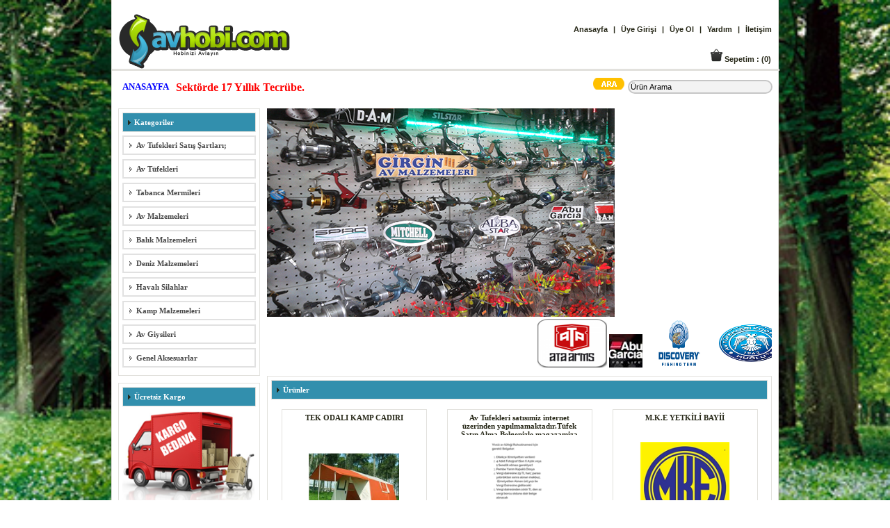

--- FILE ---
content_type: text/html; charset=iso-8859-9
request_url: http://www.avhobi.com/
body_size: 111426
content:
<!DOCTYPE html PUBLIC "-//W3C//DTD XHTML 1.0 Transitional//EN" "http://www.w3.org/TR/xhtml1/DTD/xhtml1-transitional.dtd"><html xmlns="http://www.w3.org/1999/xhtml"><head id="head1"><title>Etimesgut AV Bayii - Girgin AV : MKE Tabanca Mermisi Yetkili Bayii
</title><meta id="description" name="description" content="Ankara&#39;da avcılık dünyasına açılan kapı." /><meta id="keywords" name="keywords" content="mke,olta,kamış,ankara,av,tüfek,etimesgut,av,bayisi,av,tüfeği,balık,germa,ağ,tabanca,mermi" /><meta name="robots" content="INDEX,FOLLOW,NOODP,NOYDIR" /><script>(function(i,s,o,g,r,a,m){i['GoogleAnalyticsObject']=r;i[r]=i[r]||function(){(i[r].q=i[r].q||[]).push(arguments)},i[r].l=1*new Date();a=s.createElement(o),m=s.getElementsByTagName(o)[0];a.async=1;a.src=g;m.parentNode.insertBefore(a,m)})(window,document,'script','//www.google-analytics.com/analytics.js','ga');ga('create', 'UA-51212008-1', 'avhobi.com');ga('send', 'pageview');</script><!--Powered by proticaret.net--><!--v1.09--><!--Copyright(c) 2004-2012--><link rel="Stylesheet" type="text/css" href="http://www.avhobi.com/themes/petstore/css/reset.css" /><link rel="Stylesheet" type="text/css" href="http://www.avhobi.com/themes/petstore/css/Portal.css" /><link rel="Stylesheet" type="text/css" href="http://www.avhobi.com/themes/petstore/css/jquery-ui.css" /><link rel="Stylesheet" type="text/css" href="http://www.avhobi.com/themes/petstore/css/ui-selectmenu.css" /><link rel="Stylesheet" type="text/css" href="http://www.avhobi.com/themes/petstore/css/popup-modal.css" /><script type="text/javascript">var BaseUrl='http://www.avhobi.com';</script></head><body><div id="container"><form method="post" action="/" id="Form1"><div class="aspNetHidden"><input type="hidden" name="__EVENTTARGET" id="__EVENTTARGET" value="" /><input type="hidden" name="__EVENTARGUMENT" id="__EVENTARGUMENT" value="" /><input type="hidden" name="__LASTFOCUS" id="__LASTFOCUS" value="" /><input type="hidden" name="__VIEWSTATE" id="__VIEWSTATE" value="/[base64]/lL5i0H9yZsazUCCL5" /></div><script type="text/javascript">
//<![CDATA[
var theForm = document.forms['Form1'];
if (!theForm) {theForm = document.Form1;
}
function __doPostBack(eventTarget, eventArgument) {if (!theForm.onsubmit || (theForm.onsubmit() != false)) {theForm.__EVENTTARGET.value = eventTarget;theForm.__EVENTARGUMENT.value = eventArgument;theForm.submit();}
}
//]]></script><script src="/WebResource.axd?d=vGa6IaQEtXxqo_ZHSqmXOL7A-Gy-xydVLeJ2J6Q7vWw3YN8NTQd3h24JWTdSt-XY3Rn_Hhis-ZTtZQt5Q1nagm5Zik81&amp;t=638901649900000000" type="text/javascript"></script><script src="/ScriptResource.axd?d=uPxsRDyzmvC5AYyHtpRCb8-s7Q5Co_ZPmeveC6RSN4Ehz56XChEa_xCKVRAu1Lh7vRHagOU4ucEVo8qyKlcm0wE58cPXqUMTwmf-AcYk-pSfuMGHFdNQQ2c-CJ09FC7qK57QgQOnLYW7gZnuITwE6muDYBvJhiXLnh5C7qXVv15y5eQp0&amp;t=5c0e0825" type="text/javascript"></script><script src="/ScriptResource.axd?d=jn7MzqT9RLe_sFsHZVugEh6VH6wLnlB8zrvXji7cWOUV1UndgLEW2OCFfJBU5PXe0sh2x63ivW8cs475n8aWNjFZgMD0y3V11U9X170q5J-Jsm17zamL6kgDt4zZy8IGhTDSwywY4zZMHqhtCg8HalyycLeAEFQaSF3g9pSneA1Xg96r0&amp;t=5c0e0825" type="text/javascript"></script><script src="/ScriptResource.axd?d=cz8P2g0OBjQOB3vfbrV4-3dZ0Ftz_e8U74rTlMfwGl5uaYgaMnX6klKasMAy8KtifTCMpD-ujlfUlY_cVp_gWN_CC8v8Lqov0ERggv3EK3Nl_fOpUbqi5Ok7Hi3zv9ri5hjpy7o1gXZLWAVcEtAQ8Qso54E1&amp;t=3335ead2" type="text/javascript"></script><script src="http://www.avhobi.com/services/UserService.asmx/js" type="text/javascript"></script><script src="http://www.avhobi.com/services/ShoppingCartService.asmx/js" type="text/javascript"></script><script src="http://www.avhobi.com/services/CategoryService.asmx/js" type="text/javascript"></script><script src="http://www.avhobi.com/services/MarkService.asmx/js" type="text/javascript"></script><script src="http://www.avhobi.com/services/ProductService.asmx/js" type="text/javascript"></script><script src="http://www.avhobi.com/services/Service3d.asmx/js" type="text/javascript"></script><script type="text/javascript" src="http://www.avhobi.com/themes/petstore/js/jquery.min.js"></script><script type="text/javascript" src="http://www.avhobi.com/themes/petstore/js/jquery-ui.min.js"></script><script type="text/javascript" src="http://www.avhobi.com/themes/petstore/js/ui.selectmenu.min.js"></script><script type="text/javascript" src="http://www.avhobi.com/themes/petstore/js/jquery-colorbox.min.js"></script><script type="text/javascript" src="http://www.avhobi.com/themes/petstore/js/global.js"></script><script type="text/javascript" src="http://www.avhobi.com/themes/petstore/js/jquery.cookie.min.js"></script><script type="text/javascript">
//<![CDATA[
Sys.WebForms.PageRequestManager._initialize('ctl00', 'Form1', ['tctl09$UpdatePanel1','ctl09_UpdatePanel1'], [], [], 90, '');
//]]></script><div id="header"><script type="text/javascript">
var UserName = '';
var UserFullName = '';
var IsLoggedIn = 'False';
var BaseUrl = 'http://www.avhobi.com';
</script><div id="header_db"><div id="ctl02_header_db_content"></div></div><div id="header_content"><div id="ctl02_main_menu_container" class="main_menu_container" style="display:none !important;"><link type="text/css" href="/themes/petstore/css/jquery-ui-smoothMenu.css" rel="stylesheet" /><script type="text/javascript" src="/themes/petstore/js/jquery.ui.smoothMenu.min.js"></script><ul id="ctl02_main_menu" class="main_menu"><li id="ctl02_li_100" class="first" runat="server"><a href="http://www.avhobi.com/icerik/anasayfa.aspx">Anasayfa</a></li><li id="ctl02_li_103" class="item" runat="server"><a href="/account.aspx">Hesabım</a></li><li id="ctl02_li_104" class="item" runat="server"><a href="/contact.aspx">İletişim</a></li><li id="ctl02_li_105" class="item" runat="server"><a href="http://www.avhobi.com/icerik/yardim.aspx">Yardım</a></li><li id="ctl02_li_101" class="last" runat="server"><a href="/facebook/default.aspx">Facebook</a></li></ul><div class="clear"></div><script type="text/javascript">  if ( $.browser.msie) {$(function() {  $('ul.main_menu > li').smoothMenu({dockId:'ui_smooth_menu_containerh'});});} else { $('ul.main_menu > li').smoothMenu({dockId:'ui_smooth_menu_containerh'});    }</script></div><div id="user-menu" class="radius7" style="display:none"><a id="ctl02_rptCurrency_lnkCurrency_0" title="TL" href="javascript:__doPostBack(&#39;ctl02$rptCurrency$ctl00$lnkCurrency&#39;,&#39;&#39;)">TL</a><a href="#">|</a><a id="ctl02_rptCurrency_lnkCurrency_1" title="USD" href="javascript:__doPostBack(&#39;ctl02$rptCurrency$ctl01$lnkCurrency&#39;,&#39;&#39;)">$</a><a href="#">|</a><a id="ctl02_rptCurrency_lnkCurrency_2" title="EURO" href="javascript:__doPostBack(&#39;ctl02$rptCurrency$ctl02$lnkCurrency&#39;,&#39;&#39;)">?</a><a href="#">|</a><a id="ctl02_rptCurrency_lnkCurrency_3" title="Altın" href="javascript:__doPostBack(&#39;ctl02$rptCurrency$ctl03$lnkCurrency&#39;,&#39;&#39;)">Altın</a><a href="#">|</a></div><div id="logo"><a href="http://www.avhobi.com/default.aspx"><img src="/themes/petstore/images/site/logo.png" alt="logo" border="0" /></a></div><div id="user-menu" class="radius7"><a href="http://www.avhobi.com/default.aspx">Anasayfa</a><a href="#">|</a><a href='/login.aspx'>Üye Girişi</a><a href="#">|</a><a href="http://www.avhobi.com/register.aspx">Üye Ol</a><a href="#">|</a><a href="http://www.avhobi.com/icerik/yardim.aspx">Yardım</a><a href="#">|</a><a href="http://www.avhobi.com/contact.aspx">İletişim</a><div class="clear"></div></div><div class="clear"></div><div id="sepetim"><img id="icon" src="/themes/petstore/images/site/cart-icon.png" border="0" />&nbsp;<a href="http://www.avhobi.com/store/cart.aspx">Sepetim : (<span id="spt">&nbsp;</span>)</a><script type="text/javascript">ASPNetPortal.ShoppingCartService.GetShoppingCartCount(OnRC1);function OnRC1(result){document.getElementById("spt").innerHTML=result;}</script></div><div class="clear"></div><div id="main-top"><div id="home-menu"><ul><li><a href="/default.aspx"><font size="2" face="verdana" color="blue">Anasayfa</font></a></li><li><font size="3" face="verdana" color="red"><b>Sektörde 17 Yıllık Tecrübe.</b></font></a></li></ul></div><div id="home-search"><a id="btnSearch" class="search-btn" href="javascript:LigthSearchx('txtSearch','btnSearch');"><img src="/themes/petstore/images/site/search-btn.png" border="0" /></a><input name="txtSearch" type="text" id="txtSearch" title="Ürün Arama" class="search-fld" onkeydown="if(event.which || event.keyCode){if ((event.which == 13) || (event.keyCode == 13)) {LigthSearchx('txtSearch','btnSearch');return false;}} else {return true}; " onclick="this.value='';" onblur="this.value=!this.value?'Ürün Arama':this.value;" value="Ürün Arama" /></div></div></div></div><div id="main"><table width="100%" cellpadding="0" cellspacing="0" border="0"><tr><td id="center" valign="top"><div id="center_top"><table width="100%" cellpadding="0" cellspacing="0" border="0"><tr></tr></table></div><div id="center_middle"><table width="100%" cellpadding="0" cellspacing="0" border="0"><tr><td id="middle_left" valign="top"><link href="/themes/petstore/css/promenu.css" type="text/css" rel="stylesheet" /><div id="categorypro" class="module"><div id="module_content"><div id="module_title"><span><span id="module_title_icon"></span>
Kategoriler</span></div><div id="promenu" class="Categories"><p style='display:None'></p><p style='display:None'></p><p style='display:None'></p><p style='display:None'></p><p style='display:None'></p><p style='display:None'></p><ul><li class="main"><a href='http://www.avhobi.com/kategori/av-tufekleri-satis-sartlari-.aspx'>Av Tufekleri Satış Şartları;</a><div class="clear"></div></li><li class="main"><a href='http://www.avhobi.com/kategori/av-tufekleri.aspx'>Av Tüfekleri</a><div class="sub"><span><b>Av Tüfekleri</b></span><div id="sub-left"><ul class="s_categories"><li><a class="" href='http://www.avhobi.com/kategori/av-tufekleri/anakon.aspx'>anakon </a></li><li><a class="" href='http://www.avhobi.com/kategori/av-tufekleri/armsan.aspx'>armsan</a></li><li><a class="" href='http://www.avhobi.com/kategori/av-tufekleri/ata.aspx'>ata</a></li><li><a class="" href='http://www.avhobi.com/kategori/av-tufekleri/cesa.aspx'>cesa</a></li><li><a class="" href='http://www.avhobi.com/kategori/av-tufekleri/huglu.aspx'>huğlu </a></li><li><a class="" href='http://www.avhobi.com/kategori/av-tufekleri/husan.aspx'>husan</a></li><li><a class="" href='http://www.avhobi.com/kategori/av-tufekleri/kral.aspx'>kral</a></li><li><a class="" href='http://www.avhobi.com/kategori/av-tufekleri/lazer.aspx'>lazer</a></li><li><a class="" href='http://www.avhobi.com/kategori/av-tufekleri/safir.aspx'>safir</a></li><li><a class="" href='http://www.avhobi.com/kategori/av-tufekleri/sarsilmaz.aspx'>sarsılmaz</a></li></ul></div><div id="sub-right"><ul class="s_categories_img"><div class="clear"></div></ul></div></div><div class="clear"></div></li><li class="main"><a href='http://www.avhobi.com/kategori/tabanca-mermileri.aspx'>Tabanca Mermileri</a><div class="sub"><span><b>Tabanca Mermileri</b></span><div id="sub-left"><ul class="s_categories"><li><a class="" href='http://www.avhobi.com/kategori/tabanca-mermileri/mke-tabanca-mermisi.aspx'>MKE Tabanca mermisi</a></li><li><a class="" href='http://www.avhobi.com/kategori/tabanca-mermileri/sarsilmaz-tabanca-mermisi.aspx'>Sarsılmaz Tabanca mermisi</a></li></ul></div><div id="sub-right"><ul class="s_categories_img"><div class="clear"></div></ul></div></div><div class="clear"></div></li><li class="main"><a href='http://www.avhobi.com/kategori/av-malzemeleri.aspx'>Av Malzemeleri</a><div class="sub"><span><b>Av Malzemeleri</b></span><div id="sub-left"><ul class="s_categories"><li><a class="" href='http://www.avhobi.com/kategori/av-malzemeleri/av-caki-ve-bicaklari.aspx'>Av Çakı ve Bıçakları</a></li><li><a class="" href='http://www.avhobi.com/kategori/av-malzemeleri/av-fisekleri.aspx'>Av Fişekleri</a></li><li><a class="" href='http://www.avhobi.com/kategori/av-malzemeleri/diger-urunler.aspx'>Diğer Ürünler</a></li><li><a class="" href='http://www.avhobi.com/kategori/av-malzemeleri/havali-tabancalar.aspx'>Havalı Tabancalar</a></li><li><a class="" href='http://www.avhobi.com/kategori/av-malzemeleri/havali-tufekler.aspx'>Havalı Tüfekler</a></li><li><a class="" href='http://www.avhobi.com/kategori/av-malzemeleri/kurusiki-mermiler.aspx'>Kurusıkı Mermiler</a></li></ul></div><div id="sub-right"><ul class="s_categories_img"><div class="clear"></div></ul></div></div><div class="clear"></div></li><li class="main"><a href='http://www.avhobi.com/kategori/balik-malzemeleri.aspx'>Balık Malzemeleri</a><div class="sub"><span><b>Balık Malzemeleri</b></span><div id="sub-left"><ul class="s_categories"><li><a class="" href='http://www.avhobi.com/kategori/balik-malzemeleri/diger-urunler.aspx'>Diğer Ürünler</a></li><li><a class="" href='http://www.avhobi.com/kategori/balik-malzemeleri/fly-olta-takimlari.aspx'>Fly olta takımları</a></li><li><a class="" href='http://www.avhobi.com/kategori/balik-malzemeleri/germe-ve-serpme-aglar.aspx'>Germe ve Serpme Ağlar</a></li><li><a class="" href='http://www.avhobi.com/kategori/balik-malzemeleri/kasiklar.aspx'>Kaşıklar</a></li><li><a class="" href='http://www.avhobi.com/kategori/balik-malzemeleri/livar-ve-kepceler.aspx'>Livar ve Kepçeler</a></li><li><a class="" href='http://www.avhobi.com/kategori/balik-malzemeleri/misinalar.aspx'>Misinalar</a></li><li><a class="" href='http://www.avhobi.com/kategori/balik-malzemeleri/olta-kamislari.aspx'>Olta Kamışları</a></li><li><a class="" href='http://www.avhobi.com/kategori/balik-malzemeleri/olta-makinalari.aspx'>Olta Makinaları</a></li><li><a class="" href='http://www.avhobi.com/kategori/balik-malzemeleri/olta-setleri.aspx'>Olta Setleri</a></li><li><a class="" href='http://www.avhobi.com/kategori/balik-malzemeleri/sert-balik.aspx'>Sert Balık</a></li><li><a class="" href='http://www.avhobi.com/kategori/balik-malzemeleri/silikon-yemler.aspx'>Silikon Yemler</a></li><li><a class="" href='http://www.avhobi.com/kategori/balik-malzemeleri/samandiralar.aspx'>Şamandıralar</a></li></ul></div><div id="sub-right"><ul class="s_categories_img"><div class="clear"></div></ul></div></div><div class="clear"></div></li><li class="main"><a href='http://www.avhobi.com/kategori/deniz-malzemeleri.aspx'>Deniz Malzemeleri</a><div class="sub"><span><b>Deniz Malzemeleri</b></span><div id="sub-left"><ul class="s_categories"><li><a class="" href='http://www.avhobi.com/kategori/deniz-malzemeleri/can-simidi.aspx'>Can Simidi</a></li><li><a class="" href='http://www.avhobi.com/kategori/deniz-malzemeleri/can-yelegi.aspx'>Can Yeleği</a></li><li><a class="" href='http://www.avhobi.com/kategori/deniz-malzemeleri/dalgic-giysisi.aspx'>Dalgıç Giysisi</a></li><li><a class="" href='http://www.avhobi.com/kategori/deniz-malzemeleri/deniz-gozlugu.aspx'>Deniz Gözlüğü</a></li><li><a class="" href='http://www.avhobi.com/kategori/deniz-malzemeleri/diger-urunler.aspx'>Diğer Ürünler</a></li><li><a class="" href='http://www.avhobi.com/kategori/deniz-malzemeleri/palet.aspx'>Palet</a></li><li><a class="" href='http://www.avhobi.com/kategori/deniz-malzemeleri/sisme-bot.aspx'>Şişme Bot</a></li><li><a class="" href='http://www.avhobi.com/kategori/deniz-malzemeleri/zipkinlar.aspx'>Zıpkınlar</a></li></ul></div><div id="sub-right"><ul class="s_categories_img"><div class="clear"></div></ul></div></div><div class="clear"></div></li><li class="main"><a href='http://www.avhobi.com/kategori/havali-silahlar.aspx'>Havalı Silahlar</a><div class="sub"><span><b>Havalı Silahlar</b></span><div id="sub-left"><ul class="s_categories"><li><a class="" href='http://www.avhobi.com/kategori/havali-silahlar/air-soft-tufekler.aspx'>Air Soft Tüfekler</a></li><li><a class="" href='http://www.avhobi.com/kategori/havali-silahlar/havali-tabancalar.aspx'>Havalı Tabancalar</a></li><li><a class="" href='http://www.avhobi.com/kategori/havali-silahlar/havali-tufekler.aspx'>Havalı Tüfekler</a></li></ul></div><div id="sub-right"><ul class="s_categories_img"><div class="clear"></div></ul></div></div><div class="clear"></div></li><li class="main"><a href='http://www.avhobi.com/kategori/kamp-malzemeleri.aspx'>Kamp Malzemeleri</a><div class="sub"><span><b>Kamp Malzemeleri</b></span><div id="sub-left"><ul class="s_categories"><li><a class="" href='http://www.avhobi.com/kategori/kamp-malzemeleri/cadir.aspx'>Çadır</a></li><li><a class="" href='http://www.avhobi.com/kategori/kamp-malzemeleri/diger-urunler.aspx'>Diğer Ürünler</a></li><li><a class="" href='http://www.avhobi.com/kategori/kamp-malzemeleri/fener-ve-isildak.aspx'>Fener ve Işıldak</a></li><li><a class="" href='http://www.avhobi.com/kategori/kamp-malzemeleri/mat.aspx'>Mat</a></li><li><a class="" href='http://www.avhobi.com/kategori/kamp-malzemeleri/tabureler.aspx'>Tabureler</a></li><li><a class="" href='http://www.avhobi.com/kategori/kamp-malzemeleri/uyku-tulumu.aspx'>Uyku Tulumu</a></li></ul></div><div id="sub-right"><ul class="s_categories_img"><div class="clear"></div></ul></div></div><div class="clear"></div></li><li class="main"><a href='http://www.avhobi.com/kategori/av-giysileri.aspx'>Av Giysileri</a><div class="sub"><span><b>Av Giysileri</b></span><div id="sub-left"><ul class="s_categories"><li><a class="" href='http://www.avhobi.com/kategori/av-giysileri/avci-bot-ve-cizmeleri.aspx'>Avcı bot ve çizmeleri</a></li><li><a class="" href='http://www.avhobi.com/kategori/av-giysileri/avci-kiyafetleri.aspx'>Avcı Kıyafetleri</a></li><li><a class="" href='http://www.avhobi.com/kategori/av-giysileri/termal-coraplar.aspx'>Termal Çoraplar</a></li><li><a class="" href='http://www.avhobi.com/kategori/av-giysileri/termal-iclik-takimlari.aspx'>Termal İçlik Takımları</a></li></ul></div><div id="sub-right"><ul class="s_categories_img"><li><a title="" href="http://www.avhobi.com/kategori/av-giysileri/termal-coraplar.aspx"><span id="category-img"><img alt="" src='/store/makethumb.aspx?file=../..//uploads/corap.jpg&intSize=70' /></span><span id="category-title">Termal Çoraplar</span></a></li><li><a title="" href="http://www.avhobi.com/kategori/av-giysileri/termal-iclik-takimlari.aspx"><span id="category-img"><img alt="" src='/store/makethumb.aspx?file=../..//uploads/iclik.jpg&intSize=70' /></span><span id="category-title">Termal İçlik Takımları</span></a></li><div class="clear"></div></ul></div></div><div class="clear"></div></li><li class="main"><a href='http://www.avhobi.com/kategori/genel-aksesuarlar.aspx'>Genel Aksesuarlar</a><div class="sub"><span><b>Genel Aksesuarlar</b></span><div id="sub-left"><ul class="s_categories"><li><a class="" href='http://www.avhobi.com/kategori/genel-aksesuarlar/kopek-kovucu.aspx'>köpek kovucu</a></li><li><a class="" href='http://www.avhobi.com/kategori/genel-aksesuarlar/trap-ekipmanlari.aspx'>Trap Ekipmanları</a></li></ul></div><div id="sub-right"><ul class="s_categories_img"><div class="clear"></div></ul></div></div><div class="clear"></div></li></ul></div></div></div><div id="htmlmodule" class="module"><div id="module_content"><div id="module_title"><span><span id="module_title_icon"></span>
Ücretsiz Kargo</span></div><div id="ctl07_HtmlHolder"><img src="/uploads/kargo.png" width="190" height="200" alt="" /></div></div></div><div id="CatTopProducts" class="module"><div id="module_content"><div id="module_title"><span><span id="module_title_icon"></span>
Editörün Seçtikleri</span></div><div style="text-align:center"><table id="ctl08_dlCatTopProducts" cellspacing="0" style="width:100%;border-collapse:collapse;"><tr><td><a href="http://www.avhobi.com/urun/ls50--240mt-olta-seti--misinali-_220.aspx" ><img alt="" src="http://www.avhobi.com/store/makethumb.aspx?file=41153ea8-8c33-4b25-bc97-78741652a084ls olta set 2,40m.jpg &amp;intSize=125" /><br />
LS50- 2,40mt OLTA SETİ (misinalı) </a><br />
9,42 &nbsp; USD + KDV
</td></tr></table><a id="ctl08_lnkAll" href="http://www.avhobi.com/kategori/balik-malzemeleri/olta-setleri.aspx"></a></div></div></div><div id="CatTopProducts" class="module"><div id="module_content"><div id="module_title"><span><span id="module_title_icon"></span>
Fırsat Ürünleri</span></div><div style="text-align:center"><table id="ctl10_dlCatTopProducts" cellspacing="0" style="width:100%;border-collapse:collapse;"><tr><td><a href="http://www.avhobi.com/urun/ultra-fire-sarzli-el-feneri_219.aspx" ><img alt="" src="http://www.avhobi.com/store/makethumb.aspx?file=45e46e5d-ed1e-4b00-92f7-2e2ff9e94695ultra fire el.jpg &amp;intSize=125" /><br />
Ultra Fire Şarzlı El Feneri </a><br />
20,34 &nbsp; USD + KDV
</td></tr><tr><td><a href="http://www.avhobi.com/urun/ls50--240mt-olta-seti--misinali-_220.aspx" ><img alt="" src="http://www.avhobi.com/store/makethumb.aspx?file=41153ea8-8c33-4b25-bc97-78741652a084ls olta set 2,40m.jpg &amp;intSize=125" /><br />
LS50- 2,40mt OLTA SETİ (misinalı) </a><br />
9,42 &nbsp; USD + KDV
</td></tr><tr><td><a href="http://www.avhobi.com/urun/tek-odali-kamp-cadiri_156.aspx" ><img alt="" src="http://www.avhobi.com/store/makethumb.aspx?file=f3c52b15-88f2-4957-9f28-aac7a0ce322btunççadır.jpg &amp;intSize=125" /><br />
TEK ODALI KAMP CADIRI </a><br />
72,03 &nbsp; USD + KDV
</td></tr><tr><td><a href="http://www.avhobi.com/urun/av-balik-cadiri--2-3-2-mt-_221.aspx" ><img alt="" src="http://www.avhobi.com/store/makethumb.aspx?file=18f13699-1369-4d9a-bfaf-fdeb3ad38dc8tunç çadır.jpg &amp;intSize=125" /><br />
AV-BALIK ÇADIRI (2*3*2 mt) </a><br />
44,07 &nbsp; USD + KDV
</td></tr></table><a id="ctl10_lnkAll" href="http://www.avhobi.com/kategori/firsat-urunleri.aspx"></a></div></div></div><div id="htmlmodule" class="module"><div id="module_content"><div id="module_title"><span><span id="module_title_icon"></span>
Avantajlı ve Güvendesiniz!</span></div><div id="ctl11_HtmlHolder"><br /></div></div></div></td><td id="middle_center" valign="top"><!DOCTYPE html PUBLIC "-//W3C//DTD XHTML 1.0 Transitional//EN" "http://www.w3.org/TR/xhtml1/DTD/xhtml1-transitional.dtd"><html xmlns="http://www.w3.org/1999/xhtml"><head><meta http-equiv="Content-Type" content="text/html; charset=utf-8" /><title>BaÅŸlÄ±ksÄ±z Belge</title></head><body><link href="/themes/petstore/css/slider.css" type="text/css" rel="stylesheet" /><script src="/themes/petstore/js/slider.min.js" type="text/javascript"></script><div id="slidermodule"><div id="slidercontent" style="width:504px; float:left;"><div id="slider"><ul><li><a href=""><span class="title"></span><span class="content"></span><img class="image" alt="" src="/uploads/slide2.jpg" /></a></li></ul></div></div><div style="float: right; width:220px;"><object classid="clsid:D27CDB6E-AE6D-11cf-96B8-444553540000" codebase="http://fpdownload.macromedia.com/pub/shockwave/cabs/flash/swflash.cab#version=8,0,0,0" width="200" height="300"><param name="movie" value="banner.swf" /><param name="quality" value="high" /><param name="allowScriptAccess" value="always" /><param name="wmode" value="transparent"><embed src="banner.swf"quality="high"type="application/x-shockwave-flash"WMODE="transparent"width="200"height="300"pluginspage="http://www.macromedia.com/go/getflashplayer"allowScriptAccess="always" /></object></div><div class="clear"></div></div><script type="text/javascript">			
$(document).ready(function(){	$("#slider").easySlider({auto: true,continuous: true,});
});
</script></body></html><div id="htmlmodule" class="module"><div id="module_content2"><div id="ctl06_HtmlHolder2"><marquee><img src="/uploads/ico/ata.png" width="100" height="70" alt="" />&nbsp;<img src="/uploads/ico/abu.jpg" width="48" height="48" alt="" />&nbsp;<img src="/uploads/ico/dis.png" width="100" height="70" alt="" />&nbsp;<img src="/uploads/ico/hug.png" width="100" height="70" alt="" />&nbsp;<img src="/uploads/ico/saf.png" width="100" height="70" alt="" />&nbsp;<img src="/uploads/ico/sar.png" width="100" height="70" alt="" />&nbsp;<img src="/uploads/ico/sha.png" width="100" height="70" alt="" />&nbsp;<img src="/uploads/ico/shi.png" width="100" height="70" alt="" />&nbsp;<img src="/uploads/ico/sto.png" width="120" height="70" alt="" />&nbsp;<img src="/uploads/ico/yil.png" width="100" height="70" alt="" />&nbsp;<img src="/uploads/ico/art.jpg" width="49" height="70" alt="" />&nbsp; <img src="/uploads/ico/dam.gif" width="100" height="73" alt="" />&nbsp;<img src="/uploads/ico/mit.jpg" width="100" height="70" alt="" />&nbsp;<img src="/uploads/ico/kral.jpg" width="48" height="48" alt="" />&nbsp; <img src="/uploads/ico/ster.gif" width="100" height="46" alt="" />&nbsp;<img src="/uploads/ico/ata.png" width="100" height="70" alt="" />&nbsp;<img src="/uploads/ico/abu.jpg" width="48" height="48" alt="" />&nbsp;<img src="/uploads/ico/dis.png" width="100" height="70" alt="" />&nbsp;<img src="/uploads/ico/hug.png" width="100" height="70" alt="" />&nbsp;<img src="/uploads/ico/saf.png" width="100" height="70" alt="" />&nbsp;<img src="/uploads/ico/sar.png" width="100" height="70" alt="" />&nbsp;<img src="/uploads/ico/sha.png" width="100" height="70" alt="" />&nbsp;<img src="/uploads/ico/shi.png" width="100" height="70" alt="" />&nbsp;<img src="/uploads/ico/sto.png" width="120" height="70" alt="" />&nbsp;<img src="/uploads/ico/yil.png" width="100" height="70" alt="" />&nbsp;<img src="/uploads/ico/art.jpg" width="49" height="70" alt="" />&nbsp; <img src="/uploads/ico/dam.gif" width="100" height="73" alt="" />&nbsp;<img src="/uploads/ico/mit.jpg" width="100" height="70" alt="" />&nbsp;<img src="/uploads/ico/kral.jpg" width="48" height="48" alt="" />&nbsp; <img src="/uploads/ico/ster.gif" width="100" height="46" alt="" />&nbsp;<img src="/uploads/ico/ata.png" width="100" height="70" alt="" />&nbsp;<img src="/uploads/ico/abu.jpg" width="48" height="48" alt="" />&nbsp;<img src="/uploads/ico/dis.png" width="100" height="70" alt="" />&nbsp;<img src="/uploads/ico/hug.png" width="100" height="70" alt="" />&nbsp;<img src="/uploads/ico/saf.png" width="100" height="70" alt="" />&nbsp;<img src="/uploads/ico/sar.png" width="100" height="70" alt="" />&nbsp;<img src="/uploads/ico/sha.png" width="100" height="70" alt="" />&nbsp;<img src="/uploads/ico/shi.png" width="100" height="70" alt="" />&nbsp;<img src="/uploads/ico/sto.png" width="120" height="70" alt="" />&nbsp;<img src="/uploads/ico/yil.png" width="100" height="70" alt="" />&nbsp;<img src="/uploads/ico/art.jpg" width="49" height="70" alt="" />&nbsp; <img src="/uploads/ico/dam.gif" width="100" height="73" alt="" />&nbsp;<img src="/uploads/ico/mit.jpg" width="100" height="70" alt="" />&nbsp;<img src="/uploads/ico/kral.jpg" width="48" height="48" alt="" />&nbsp; <img src="/uploads/ico/ster.gif" width="100" height="46" alt="" />&nbsp;<img src="/uploads/ico/ata.png" width="100" height="70" alt="" />&nbsp;<img src="/uploads/ico/abu.jpg" width="48" height="48" alt="" />&nbsp;<img src="/uploads/ico/dis.png" width="100" height="70" alt="" />&nbsp;<img src="/uploads/ico/hug.png" width="100" height="70" alt="" />&nbsp;<img src="/uploads/ico/saf.png" width="100" height="70" alt="" />&nbsp;<img src="/uploads/ico/sar.png" width="100" height="70" alt="" />&nbsp;<img src="/uploads/ico/sha.png" width="100" height="70" alt="" />&nbsp;<img src="/uploads/ico/shi.png" width="100" height="70" alt="" />&nbsp;<img src="/uploads/ico/sto.png" width="120" height="70" alt="" />&nbsp;<img src="/uploads/ico/yil.png" width="100" height="70" alt="" />&nbsp;<img src="/uploads/ico/art.jpg" width="49" height="70" alt="" />&nbsp; <img src="/uploads/ico/dam.gif" width="100" height="73" alt="" />&nbsp;<img src="/uploads/ico/mit.jpg" width="100" height="70" alt="" />&nbsp;<img src="/uploads/ico/kral.jpg" width="48" height="48" alt="" />&nbsp; <img src="/uploads/ico/ster.gif" width="100" height="46" alt="" />&nbsp;<img src="/uploads/ico/ata.png" width="100" height="70" alt="" />&nbsp;<img src="/uploads/ico/abu.jpg" width="48" height="48" alt="" />&nbsp;<img src="/uploads/ico/dis.png" width="100" height="70" alt="" />&nbsp;<img src="/uploads/ico/hug.png" width="100" height="70" alt="" />&nbsp;<img src="/uploads/ico/saf.png" width="100" height="70" alt="" />&nbsp;<img src="/uploads/ico/sar.png" width="100" height="70" alt="" />&nbsp;<img src="/uploads/ico/sha.png" width="100" height="70" alt="" />&nbsp;<img src="/uploads/ico/shi.png" width="100" height="70" alt="" />&nbsp;<img src="/uploads/ico/sto.png" width="120" height="70" alt="" />&nbsp;<img src="/uploads/ico/yil.png" width="100" height="70" alt="" />&nbsp;<img src="/uploads/ico/art.jpg" width="49" height="70" alt="" />&nbsp; <img src="/uploads/ico/dam.gif" width="100" height="73" alt="" />&nbsp;<img src="/uploads/ico/mit.jpg" width="100" height="70" alt="" />&nbsp;<img src="/uploads/ico/kral.jpg" width="48" height="48" alt="" />&nbsp; <img src="/uploads/ico/ster.gif" width="100" height="46" alt="" />&nbsp;<img src="/uploads/ico/ata.png" width="100" height="70" alt="" />&nbsp;<img src="/uploads/ico/abu.jpg" width="48" height="48" alt="" />&nbsp;<img src="/uploads/ico/dis.png" width="100" height="70" alt="" />&nbsp;<img src="/uploads/ico/hug.png" width="100" height="70" alt="" />&nbsp;<img src="/uploads/ico/saf.png" width="100" height="70" alt="" />&nbsp;<img src="/uploads/ico/sar.png" width="100" height="70" alt="" />&nbsp;<img src="/uploads/ico/sha.png" width="100" height="70" alt="" />&nbsp;<img src="/uploads/ico/shi.png" width="100" height="70" alt="" />&nbsp;<img src="/uploads/ico/sto.png" width="120" height="70" alt="" />&nbsp;<img src="/uploads/ico/yil.png" width="100" height="70" alt="" />&nbsp;<img src="/uploads/ico/art.jpg" width="49" height="70" alt="" />&nbsp; <img src="/uploads/ico/dam.gif" width="100" height="73" alt="" />&nbsp;<img src="/uploads/ico/mit.jpg" width="100" height="70" alt="" />&nbsp;<img src="/uploads/ico/kral.jpg" width="48" height="48" alt="" />&nbsp; <img src="/uploads/ico/ster.gif" width="100" height="46" alt="" />&nbsp;<img src="/uploads/ico/ata.png" width="100" height="70" alt="" />&nbsp;<img src="/uploads/ico/abu.jpg" width="48" height="48" alt="" />&nbsp;<img src="/uploads/ico/dis.png" width="100" height="70" alt="" />&nbsp;<img src="/uploads/ico/hug.png" width="100" height="70" alt="" />&nbsp;<img src="/uploads/ico/saf.png" width="100" height="70" alt="" />&nbsp;<img src="/uploads/ico/sar.png" width="100" height="70" alt="" />&nbsp;<img src="/uploads/ico/sha.png" width="100" height="70" alt="" />&nbsp;<img src="/uploads/ico/shi.png" width="100" height="70" alt="" />&nbsp;<img src="/uploads/ico/sto.png" width="120" height="70" alt="" />&nbsp;<img src="/uploads/ico/yil.png" width="100" height="70" alt="" />&nbsp;<img src="/uploads/ico/art.jpg" width="49" height="70" alt="" />&nbsp; <img src="/uploads/ico/dam.gif" width="100" height="73" alt="" />&nbsp;<img src="/uploads/ico/mit.jpg" width="100" height="70" alt="" />&nbsp;<img src="/uploads/ico/kral.jpg" width="48" height="48" alt="" />&nbsp; <img src="/uploads/ico/ster.gif" width="100" height="46" alt="" />&nbsp;<img src="/uploads/ico/ata.png" width="100" height="70" alt="" />&nbsp;<img src="/uploads/ico/abu.jpg" width="48" height="48" alt="" />&nbsp;<img src="/uploads/ico/dis.png" width="100" height="70" alt="" />&nbsp;<img src="/uploads/ico/hug.png" width="100" height="70" alt="" />&nbsp;<img src="/uploads/ico/saf.png" width="100" height="70" alt="" />&nbsp;<img src="/uploads/ico/sar.png" width="100" height="70" alt="" />&nbsp;<img src="/uploads/ico/sha.png" width="100" height="70" alt="" />&nbsp;<img src="/uploads/ico/shi.png" width="100" height="70" alt="" />&nbsp;<img src="/uploads/ico/sto.png" width="120" height="70" alt="" />&nbsp;<img src="/uploads/ico/yil.png" width="100" height="70" alt="" />&nbsp;<img src="/uploads/ico/art.jpg" width="49" height="70" alt="" />&nbsp; <img src="/uploads/ico/dam.gif" width="100" height="73" alt="" />&nbsp;<img src="/uploads/ico/mit.jpg" width="100" height="70" alt="" />&nbsp;<img src="/uploads/ico/kral.jpg" width="48" height="48" alt="" />&nbsp; <img src="/uploads/ico/ster.gif" width="100" height="46" alt="" />&nbsp;<img src="/uploads/ico/ata.png" width="100" height="70" alt="" />&nbsp;<img src="/uploads/ico/abu.jpg" width="48" height="48" alt="" />&nbsp;<img src="/uploads/ico/dis.png" width="100" height="70" alt="" />&nbsp;<img src="/uploads/ico/hug.png" width="100" height="70" alt="" />&nbsp;<img src="/uploads/ico/saf.png" width="100" height="70" alt="" />&nbsp;<img src="/uploads/ico/sar.png" width="100" height="70" alt="" />&nbsp;<img src="/uploads/ico/sha.png" width="100" height="70" alt="" />&nbsp;<img src="/uploads/ico/shi.png" width="100" height="70" alt="" />&nbsp;<img src="/uploads/ico/sto.png" width="120" height="70" alt="" />&nbsp;<img src="/uploads/ico/yil.png" width="100" height="70" alt="" />&nbsp;<img src="/uploads/ico/art.jpg" width="49" height="70" alt="" />&nbsp; <img src="/uploads/ico/dam.gif" width="100" height="73" alt="" />&nbsp;<img src="/uploads/ico/mit.jpg" width="100" height="70" alt="" />&nbsp;<img src="/uploads/ico/kral.jpg" width="48" height="48" alt="" />&nbsp; <img src="/uploads/ico/ster.gif" width="100" height="46" alt="" />&nbsp;<img src="/uploads/ico/ata.png" width="100" height="70" alt="" />&nbsp;<img src="/uploads/ico/abu.jpg" width="48" height="48" alt="" />&nbsp;<img src="/uploads/ico/dis.png" width="100" height="70" alt="" />&nbsp;<img src="/uploads/ico/hug.png" width="100" height="70" alt="" />&nbsp;<img src="/uploads/ico/saf.png" width="100" height="70" alt="" />&nbsp;<img src="/uploads/ico/sar.png" width="100" height="70" alt="" />&nbsp;<img src="/uploads/ico/sha.png" width="100" height="70" alt="" />&nbsp;<img src="/uploads/ico/shi.png" width="100" height="70" alt="" />&nbsp;<img src="/uploads/ico/sto.png" width="120" height="70" alt="" />&nbsp;<img src="/uploads/ico/yil.png" width="100" height="70" alt="" />&nbsp;<img src="/uploads/ico/art.jpg" width="49" height="70" alt="" />&nbsp; <img src="/uploads/ico/dam.gif" width="100" height="73" alt="" />&nbsp;<img src="/uploads/ico/mit.jpg" width="100" height="70" alt="" />&nbsp;<img src="/uploads/ico/kral.jpg" width="48" height="48" alt="" />&nbsp; <img src="/uploads/ico/ster.gif" width="100" height="46" alt="" />&nbsp;<img src="/uploads/ico/ata.png" width="100" height="70" alt="" />&nbsp;<img src="/uploads/ico/abu.jpg" width="48" height="48" alt="" />&nbsp;<img src="/uploads/ico/dis.png" width="100" height="70" alt="" />&nbsp;<img src="/uploads/ico/hug.png" width="100" height="70" alt="" />&nbsp;<img src="/uploads/ico/saf.png" width="100" height="70" alt="" />&nbsp;<img src="/uploads/ico/sar.png" width="100" height="70" alt="" />&nbsp;<img src="/uploads/ico/sha.png" width="100" height="70" alt="" />&nbsp;<img src="/uploads/ico/shi.png" width="100" height="70" alt="" />&nbsp;<img src="/uploads/ico/sto.png" width="120" height="70" alt="" />&nbsp;<img src="/uploads/ico/yil.png" width="100" height="70" alt="" />&nbsp;<img src="/uploads/ico/art.jpg" width="49" height="70" alt="" />&nbsp; <img src="/uploads/ico/dam.gif" width="100" height="73" alt="" />&nbsp;<img src="/uploads/ico/mit.jpg" width="100" height="70" alt="" />&nbsp;<img src="/uploads/ico/kral.jpg" width="48" height="48" alt="" />&nbsp; <img src="/uploads/ico/ster.gif" width="100" height="46" alt="" />&nbsp;<img src="/uploads/ico/ata.png" width="100" height="70" alt="" />&nbsp;<img src="/uploads/ico/abu.jpg" width="48" height="48" alt="" />&nbsp;<img src="/uploads/ico/dis.png" width="100" height="70" alt="" />&nbsp;<img src="/uploads/ico/hug.png" width="100" height="70" alt="" />&nbsp;<img src="/uploads/ico/saf.png" width="100" height="70" alt="" />&nbsp;<img src="/uploads/ico/sar.png" width="100" height="70" alt="" />&nbsp;<img src="/uploads/ico/sha.png" width="100" height="70" alt="" />&nbsp;<img src="/uploads/ico/shi.png" width="100" height="70" alt="" />&nbsp;<img src="/uploads/ico/sto.png" width="120" height="70" alt="" />&nbsp;<img src="/uploads/ico/yil.png" width="100" height="70" alt="" />&nbsp;<img src="/uploads/ico/art.jpg" width="49" height="70" alt="" />&nbsp; <img src="/uploads/ico/dam.gif" width="100" height="73" alt="" />&nbsp;<img src="/uploads/ico/mit.jpg" width="100" height="70" alt="" />&nbsp;<img src="/uploads/ico/kral.jpg" width="48" height="48" alt="" />&nbsp; <img src="/uploads/ico/ster.gif" width="100" height="46" alt="" />&nbsp;<img src="/uploads/ico/ata.png" width="100" height="70" alt="" />&nbsp;<img src="/uploads/ico/abu.jpg" width="48" height="48" alt="" />&nbsp;<img src="/uploads/ico/dis.png" width="100" height="70" alt="" />&nbsp;<img src="/uploads/ico/hug.png" width="100" height="70" alt="" />&nbsp;<img src="/uploads/ico/saf.png" width="100" height="70" alt="" />&nbsp;<img src="/uploads/ico/sar.png" width="100" height="70" alt="" />&nbsp;<img src="/uploads/ico/sha.png" width="100" height="70" alt="" />&nbsp;<img src="/uploads/ico/shi.png" width="100" height="70" alt="" />&nbsp;<img src="/uploads/ico/sto.png" width="120" height="70" alt="" />&nbsp;<img src="/uploads/ico/yil.png" width="100" height="70" alt="" />&nbsp;<img src="/uploads/ico/art.jpg" width="49" height="70" alt="" />&nbsp; <img src="/uploads/ico/dam.gif" width="100" height="73" alt="" />&nbsp;<img src="/uploads/ico/mit.jpg" width="100" height="70" alt="" />&nbsp;<img src="/uploads/ico/kral.jpg" width="48" height="48" alt="" />&nbsp; <img src="/uploads/ico/ster.gif" width="100" height="46" alt="" />&nbsp;<img src="/uploads/ico/ata.png" width="100" height="70" alt="" />&nbsp;<img src="/uploads/ico/abu.jpg" width="48" height="48" alt="" />&nbsp;<img src="/uploads/ico/dis.png" width="100" height="70" alt="" />&nbsp;<img src="/uploads/ico/hug.png" width="100" height="70" alt="" />&nbsp;<img src="/uploads/ico/saf.png" width="100" height="70" alt="" />&nbsp;<img src="/uploads/ico/sar.png" width="100" height="70" alt="" />&nbsp;<img src="/uploads/ico/sha.png" width="100" height="70" alt="" />&nbsp;<img src="/uploads/ico/shi.png" width="100" height="70" alt="" />&nbsp;<img src="/uploads/ico/sto.png" width="120" height="70" alt="" />&nbsp;<img src="/uploads/ico/yil.png" width="100" height="70" alt="" />&nbsp;<img src="/uploads/ico/art.jpg" width="49" height="70" alt="" />&nbsp; <img src="/uploads/ico/dam.gif" width="100" height="73" alt="" />&nbsp;<img src="/uploads/ico/mit.jpg" width="100" height="70" alt="" />&nbsp;<img src="/uploads/ico/kral.jpg" width="48" height="48" alt="" />&nbsp; <img src="/uploads/ico/ster.gif" width="100" height="46" alt="" />&nbsp;<img src="/uploads/ico/ata.png" width="100" height="70" alt="" />&nbsp;<img src="/uploads/ico/abu.jpg" width="48" height="48" alt="" />&nbsp;<img src="/uploads/ico/dis.png" width="100" height="70" alt="" />&nbsp;<img src="/uploads/ico/hug.png" width="100" height="70" alt="" />&nbsp;<img src="/uploads/ico/saf.png" width="100" height="70" alt="" />&nbsp;<img src="/uploads/ico/sar.png" width="100" height="70" alt="" />&nbsp;<img src="/uploads/ico/sha.png" width="100" height="70" alt="" />&nbsp;<img src="/uploads/ico/shi.png" width="100" height="70" alt="" />&nbsp;<img src="/uploads/ico/sto.png" width="120" height="70" alt="" />&nbsp;<img src="/uploads/ico/yil.png" width="100" height="70" alt="" />&nbsp;<img src="/uploads/ico/art.jpg" width="49" height="70" alt="" />&nbsp; <img src="/uploads/ico/dam.gif" width="100" height="73" alt="" />&nbsp;<img src="/uploads/ico/mit.jpg" width="100" height="70" alt="" />&nbsp;<img src="/uploads/ico/kral.jpg" width="48" height="48" alt="" />&nbsp; <img src="/uploads/ico/ster.gif" width="100" height="46" alt="" />&nbsp;<img src="/uploads/ico/ata.png" width="100" height="70" alt="" />&nbsp;<img src="/uploads/ico/abu.jpg" width="48" height="48" alt="" />&nbsp;<img src="/uploads/ico/dis.png" width="100" height="70" alt="" />&nbsp;<img src="/uploads/ico/hug.png" width="100" height="70" alt="" />&nbsp;<img src="/uploads/ico/saf.png" width="100" height="70" alt="" />&nbsp;<img src="/uploads/ico/sar.png" width="100" height="70" alt="" />&nbsp;<img src="/uploads/ico/sha.png" width="100" height="70" alt="" />&nbsp;<img src="/uploads/ico/shi.png" width="100" height="70" alt="" />&nbsp;<img src="/uploads/ico/sto.png" width="120" height="70" alt="" />&nbsp;<img src="/uploads/ico/yil.png" width="100" height="70" alt="" />&nbsp;<img src="/uploads/ico/art.jpg" width="49" height="70" alt="" />&nbsp; <img src="/uploads/ico/dam.gif" width="100" height="73" alt="" />&nbsp;<img src="/uploads/ico/mit.jpg" width="100" height="70" alt="" />&nbsp;<img src="/uploads/ico/kral.jpg" width="48" height="48" alt="" />&nbsp; <img src="/uploads/ico/ster.gif" width="100" height="46" alt="" />&nbsp;<img src="/uploads/ico/ata.png" width="100" height="70" alt="" />&nbsp;<img src="/uploads/ico/abu.jpg" width="48" height="48" alt="" />&nbsp;<img src="/uploads/ico/dis.png" width="100" height="70" alt="" />&nbsp;<img src="/uploads/ico/hug.png" width="100" height="70" alt="" />&nbsp;<img src="/uploads/ico/saf.png" width="100" height="70" alt="" />&nbsp;<img src="/uploads/ico/sar.png" width="100" height="70" alt="" />&nbsp;<img src="/uploads/ico/sha.png" width="100" height="70" alt="" />&nbsp;<img src="/uploads/ico/shi.png" width="100" height="70" alt="" />&nbsp;<img src="/uploads/ico/sto.png" width="120" height="70" alt="" />&nbsp;<img src="/uploads/ico/yil.png" width="100" height="70" alt="" />&nbsp;<img src="/uploads/ico/art.jpg" width="49" height="70" alt="" />&nbsp; <img src="/uploads/ico/dam.gif" width="100" height="73" alt="" />&nbsp;<img src="/uploads/ico/mit.jpg" width="100" height="70" alt="" />&nbsp;<img src="/uploads/ico/kral.jpg" width="48" height="48" alt="" />&nbsp; <img src="/uploads/ico/ster.gif" width="100" height="46" alt="" />&nbsp;<img src="/uploads/ico/ata.png" width="100" height="70" alt="" />&nbsp;<img src="/uploads/ico/abu.jpg" width="48" height="48" alt="" />&nbsp;<img src="/uploads/ico/dis.png" width="100" height="70" alt="" />&nbsp;<img src="/uploads/ico/hug.png" width="100" height="70" alt="" />&nbsp;<img src="/uploads/ico/saf.png" width="100" height="70" alt="" />&nbsp;<img src="/uploads/ico/sar.png" width="100" height="70" alt="" />&nbsp;<img src="/uploads/ico/sha.png" width="100" height="70" alt="" />&nbsp;<img src="/uploads/ico/shi.png" width="100" height="70" alt="" />&nbsp;<img src="/uploads/ico/sto.png" width="120" height="70" alt="" />&nbsp;<img src="/uploads/ico/yil.png" width="100" height="70" alt="" />&nbsp;<img src="/uploads/ico/art.jpg" width="49" height="70" alt="" />&nbsp; <img src="/uploads/ico/dam.gif" width="100" height="73" alt="" />&nbsp;<img src="/uploads/ico/mit.jpg" width="100" height="70" alt="" />&nbsp;<img src="/uploads/ico/kral.jpg" width="48" height="48" alt="" />&nbsp; <img src="/uploads/ico/ster.gif" width="100" height="46" alt="" />&nbsp;<img src="/uploads/ico/ata.png" width="100" height="70" alt="" />&nbsp;<img src="/uploads/ico/abu.jpg" width="48" height="48" alt="" />&nbsp;<img src="/uploads/ico/dis.png" width="100" height="70" alt="" />&nbsp;<img src="/uploads/ico/hug.png" width="100" height="70" alt="" />&nbsp;<img src="/uploads/ico/saf.png" width="100" height="70" alt="" />&nbsp;<img src="/uploads/ico/sar.png" width="100" height="70" alt="" />&nbsp;<img src="/uploads/ico/sha.png" width="100" height="70" alt="" />&nbsp;<img src="/uploads/ico/shi.png" width="100" height="70" alt="" />&nbsp;<img src="/uploads/ico/sto.png" width="120" height="70" alt="" />&nbsp;<img src="/uploads/ico/yil.png" width="100" height="70" alt="" />&nbsp;<img src="/uploads/ico/art.jpg" width="49" height="70" alt="" />&nbsp; <img src="/uploads/ico/dam.gif" width="100" height="73" alt="" />&nbsp;<img src="/uploads/ico/mit.jpg" width="100" height="70" alt="" />&nbsp;<img src="/uploads/ico/kral.jpg" width="48" height="48" alt="" />&nbsp; <img src="/uploads/ico/ster.gif" width="100" height="46" alt="" />&nbsp;<img src="/uploads/ico/ata.png" width="100" height="70" alt="" />&nbsp;<img src="/uploads/ico/abu.jpg" width="48" height="48" alt="" />&nbsp;<img src="/uploads/ico/dis.png" width="100" height="70" alt="" />&nbsp;<img src="/uploads/ico/hug.png" width="100" height="70" alt="" />&nbsp;<img src="/uploads/ico/saf.png" width="100" height="70" alt="" />&nbsp;<img src="/uploads/ico/sar.png" width="100" height="70" alt="" />&nbsp;<img src="/uploads/ico/sha.png" width="100" height="70" alt="" />&nbsp;<img src="/uploads/ico/shi.png" width="100" height="70" alt="" />&nbsp;<img src="/uploads/ico/sto.png" width="120" height="70" alt="" />&nbsp;<img src="/uploads/ico/yil.png" width="100" height="70" alt="" />&nbsp;<img src="/uploads/ico/art.jpg" width="49" height="70" alt="" />&nbsp; <img src="/uploads/ico/dam.gif" width="100" height="73" alt="" />&nbsp;<img src="/uploads/ico/mit.jpg" width="100" height="70" alt="" />&nbsp;<img src="/uploads/ico/kral.jpg" width="48" height="48" alt="" />&nbsp; <img src="/uploads/ico/ster.gif" width="100" height="46" alt="" />&nbsp;<img src="/uploads/ico/ata.png" width="100" height="70" alt="" />&nbsp;<img src="/uploads/ico/abu.jpg" width="48" height="48" alt="" />&nbsp;<img src="/uploads/ico/dis.png" width="100" height="70" alt="" />&nbsp;<img src="/uploads/ico/hug.png" width="100" height="70" alt="" />&nbsp;<img src="/uploads/ico/saf.png" width="100" height="70" alt="" />&nbsp;<img src="/uploads/ico/sar.png" width="100" height="70" alt="" />&nbsp;<img src="/uploads/ico/sha.png" width="100" height="70" alt="" />&nbsp;<img src="/uploads/ico/shi.png" width="100" height="70" alt="" />&nbsp;<img src="/uploads/ico/sto.png" width="120" height="70" alt="" />&nbsp;<img src="/uploads/ico/yil.png" width="100" height="70" alt="" />&nbsp;<img src="/uploads/ico/art.jpg" width="49" height="70" alt="" />&nbsp; <img src="/uploads/ico/dam.gif" width="100" height="73" alt="" />&nbsp;<img src="/uploads/ico/mit.jpg" width="100" height="70" alt="" />&nbsp;<img src="/uploads/ico/kral.jpg" width="48" height="48" alt="" />&nbsp; <img src="/uploads/ico/ster.gif" width="100" height="46" alt="" />&nbsp;<img src="/uploads/ico/ata.png" width="100" height="70" alt="" />&nbsp;<img src="/uploads/ico/abu.jpg" width="48" height="48" alt="" />&nbsp;<img src="/uploads/ico/dis.png" width="100" height="70" alt="" />&nbsp;<img src="/uploads/ico/hug.png" width="100" height="70" alt="" />&nbsp;<img src="/uploads/ico/saf.png" width="100" height="70" alt="" />&nbsp;<img src="/uploads/ico/sar.png" width="100" height="70" alt="" />&nbsp;<img src="/uploads/ico/sha.png" width="100" height="70" alt="" />&nbsp;<img src="/uploads/ico/shi.png" width="100" height="70" alt="" />&nbsp;<img src="/uploads/ico/sto.png" width="120" height="70" alt="" />&nbsp;<img src="/uploads/ico/yil.png" width="100" height="70" alt="" />&nbsp;<img src="/uploads/ico/art.jpg" width="49" height="70" alt="" />&nbsp; <img src="/uploads/ico/dam.gif" width="100" height="73" alt="" />&nbsp;<img src="/uploads/ico/mit.jpg" width="100" height="70" alt="" />&nbsp;<img src="/uploads/ico/kral.jpg" width="48" height="48" alt="" />&nbsp; <img src="/uploads/ico/ster.gif" width="100" height="46" alt="" />&nbsp;<img src="/uploads/ico/ata.png" width="100" height="70" alt="" />&nbsp;<img src="/uploads/ico/abu.jpg" width="48" height="48" alt="" />&nbsp;<img src="/uploads/ico/dis.png" width="100" height="70" alt="" />&nbsp;<img src="/uploads/ico/hug.png" width="100" height="70" alt="" />&nbsp;<img src="/uploads/ico/saf.png" width="100" height="70" alt="" />&nbsp;<img src="/uploads/ico/sar.png" width="100" height="70" alt="" />&nbsp;<img src="/uploads/ico/sha.png" width="100" height="70" alt="" />&nbsp;<img src="/uploads/ico/shi.png" width="100" height="70" alt="" />&nbsp;<img src="/uploads/ico/sto.png" width="120" height="70" alt="" />&nbsp;<img src="/uploads/ico/yil.png" width="100" height="70" alt="" />&nbsp;<img src="/uploads/ico/art.jpg" width="49" height="70" alt="" />&nbsp; <img src="/uploads/ico/dam.gif" width="100" height="73" alt="" />&nbsp;<img src="/uploads/ico/mit.jpg" width="100" height="70" alt="" />&nbsp;<img src="/uploads/ico/kral.jpg" width="48" height="48" alt="" />&nbsp; <img src="/uploads/ico/ster.gif" width="100" height="46" alt="" />&nbsp;<img src="/uploads/ico/ata.png" width="100" height="70" alt="" />&nbsp;<img src="/uploads/ico/abu.jpg" width="48" height="48" alt="" />&nbsp;<img src="/uploads/ico/dis.png" width="100" height="70" alt="" />&nbsp;<img src="/uploads/ico/hug.png" width="100" height="70" alt="" />&nbsp;<img src="/uploads/ico/saf.png" width="100" height="70" alt="" />&nbsp;<img src="/uploads/ico/sar.png" width="100" height="70" alt="" />&nbsp;<img src="/uploads/ico/sha.png" width="100" height="70" alt="" />&nbsp;<img src="/uploads/ico/shi.png" width="100" height="70" alt="" />&nbsp;<img src="/uploads/ico/sto.png" width="120" height="70" alt="" />&nbsp;<img src="/uploads/ico/yil.png" width="100" height="70" alt="" />&nbsp;<img src="/uploads/ico/art.jpg" width="49" height="70" alt="" />&nbsp; <img src="/uploads/ico/dam.gif" width="100" height="73" alt="" />&nbsp;<img src="/uploads/ico/mit.jpg" width="100" height="70" alt="" />&nbsp;<img src="/uploads/ico/kral.jpg" width="48" height="48" alt="" />&nbsp; <img src="/uploads/ico/ster.gif" width="100" height="46" alt="" />&nbsp;<img src="/uploads/ico/ata.png" width="100" height="70" alt="" />&nbsp;<img src="/uploads/ico/abu.jpg" width="48" height="48" alt="" />&nbsp;<img src="/uploads/ico/dis.png" width="100" height="70" alt="" />&nbsp;<img src="/uploads/ico/hug.png" width="100" height="70" alt="" />&nbsp;<img src="/uploads/ico/saf.png" width="100" height="70" alt="" />&nbsp;<img src="/uploads/ico/sar.png" width="100" height="70" alt="" />&nbsp;<img src="/uploads/ico/sha.png" width="100" height="70" alt="" />&nbsp;<img src="/uploads/ico/shi.png" width="100" height="70" alt="" />&nbsp;<img src="/uploads/ico/sto.png" width="120" height="70" alt="" />&nbsp;<img src="/uploads/ico/yil.png" width="100" height="70" alt="" />&nbsp;<img src="/uploads/ico/art.jpg" width="49" height="70" alt="" />&nbsp; <img src="/uploads/ico/dam.gif" width="100" height="73" alt="" />&nbsp;<img src="/uploads/ico/mit.jpg" width="100" height="70" alt="" />&nbsp;<img src="/uploads/ico/kral.jpg" width="48" height="48" alt="" />&nbsp; <img src="/uploads/ico/ster.gif" width="100" height="46" alt="" />&nbsp;<img src="/uploads/ico/ata.png" width="100" height="70" alt="" />&nbsp;<img src="/uploads/ico/abu.jpg" width="48" height="48" alt="" />&nbsp;<img src="/uploads/ico/dis.png" width="100" height="70" alt="" />&nbsp;<img src="/uploads/ico/hug.png" width="100" height="70" alt="" />&nbsp;<img src="/uploads/ico/saf.png" width="100" height="70" alt="" />&nbsp;<img src="/uploads/ico/sar.png" width="100" height="70" alt="" />&nbsp;<img src="/uploads/ico/sha.png" width="100" height="70" alt="" />&nbsp;<img src="/uploads/ico/shi.png" width="100" height="70" alt="" />&nbsp;<img src="/uploads/ico/sto.png" width="120" height="70" alt="" />&nbsp;<img src="/uploads/ico/yil.png" width="100" height="70" alt="" />&nbsp;<img src="/uploads/ico/art.jpg" width="49" height="70" alt="" />&nbsp; <img src="/uploads/ico/dam.gif" width="100" height="73" alt="" />&nbsp;<img src="/uploads/ico/mit.jpg" width="100" height="70" alt="" />&nbsp;<img src="/uploads/ico/kral.jpg" width="48" height="48" alt="" />&nbsp; <img src="/uploads/ico/ster.gif" width="100" height="46" alt="" />&nbsp;<img src="/uploads/ico/ata.png" width="100" height="70" alt="" />&nbsp;<img src="/uploads/ico/abu.jpg" width="48" height="48" alt="" />&nbsp;<img src="/uploads/ico/dis.png" width="100" height="70" alt="" />&nbsp;<img src="/uploads/ico/hug.png" width="100" height="70" alt="" />&nbsp;<img src="/uploads/ico/saf.png" width="100" height="70" alt="" />&nbsp;<img src="/uploads/ico/sar.png" width="100" height="70" alt="" />&nbsp;<img src="/uploads/ico/sha.png" width="100" height="70" alt="" />&nbsp;<img src="/uploads/ico/shi.png" width="100" height="70" alt="" />&nbsp;<img src="/uploads/ico/sto.png" width="120" height="70" alt="" />&nbsp;<img src="/uploads/ico/yil.png" width="100" height="70" alt="" />&nbsp;<img src="/uploads/ico/art.jpg" width="49" height="70" alt="" />&nbsp; <img src="/uploads/ico/dam.gif" width="100" height="73" alt="" />&nbsp;<img src="/uploads/ico/mit.jpg" width="100" height="70" alt="" />&nbsp;<img src="/uploads/ico/kral.jpg" width="48" height="48" alt="" />&nbsp; <img src="/uploads/ico/ster.gif" width="100" height="46" alt="" />&nbsp;<img src="/uploads/ico/ata.png" width="100" height="70" alt="" />&nbsp;<img src="/uploads/ico/abu.jpg" width="48" height="48" alt="" />&nbsp;<img src="/uploads/ico/dis.png" width="100" height="70" alt="" />&nbsp;<img src="/uploads/ico/hug.png" width="100" height="70" alt="" />&nbsp;<img src="/uploads/ico/saf.png" width="100" height="70" alt="" />&nbsp;<img src="/uploads/ico/sar.png" width="100" height="70" alt="" />&nbsp;<img src="/uploads/ico/sha.png" width="100" height="70" alt="" />&nbsp;<img src="/uploads/ico/shi.png" width="100" height="70" alt="" />&nbsp;<img src="/uploads/ico/sto.png" width="120" height="70" alt="" />&nbsp;<img src="/uploads/ico/yil.png" width="100" height="70" alt="" />&nbsp;<img src="/uploads/ico/art.jpg" width="49" height="70" alt="" />&nbsp; <img src="/uploads/ico/dam.gif" width="100" height="73" alt="" />&nbsp;<img src="/uploads/ico/mit.jpg" width="100" height="70" alt="" />&nbsp;<img src="/uploads/ico/kral.jpg" width="48" height="48" alt="" />&nbsp; <img src="/uploads/ico/ster.gif" width="100" height="46" alt="" />&nbsp;<img src="/uploads/ico/ata.png" width="100" height="70" alt="" />&nbsp;<img src="/uploads/ico/abu.jpg" width="48" height="48" alt="" />&nbsp;<img src="/uploads/ico/dis.png" width="100" height="70" alt="" />&nbsp;<img src="/uploads/ico/hug.png" width="100" height="70" alt="" />&nbsp;<img src="/uploads/ico/saf.png" width="100" height="70" alt="" />&nbsp;<img src="/uploads/ico/sar.png" width="100" height="70" alt="" />&nbsp;<img src="/uploads/ico/sha.png" width="100" height="70" alt="" />&nbsp;<img src="/uploads/ico/shi.png" width="100" height="70" alt="" />&nbsp;<img src="/uploads/ico/sto.png" width="120" height="70" alt="" />&nbsp;<img src="/uploads/ico/yil.png" width="100" height="70" alt="" />&nbsp;<img src="/uploads/ico/art.jpg" width="49" height="70" alt="" />&nbsp; <img src="/uploads/ico/dam.gif" width="100" height="73" alt="" />&nbsp;<img src="/uploads/ico/mit.jpg" width="100" height="70" alt="" />&nbsp;<img src="/uploads/ico/kral.jpg" width="48" height="48" alt="" />&nbsp; <img src="/uploads/ico/ster.gif" width="100" height="46" alt="" />&nbsp;</marquee></div></div></div><div id="homeproducts" class="module"><div id="module_content"><div id="module_title"><span><span id="module_title_icon"></span> Ürünler</span></div><div><label></label><div id="ctl09_UpdatePanel1"><table id="ctl09_tblUrunListesi" width="100%" cellspacing="0" cellpadding="0" border="0"><tr><td align="right" style="display: none !important;"><table cellspacing="0" cellpadding="8" border="0"><tr><td>Stokta Olanlar</td><td><input id="ctl09_chkStock" type="checkbox" name="ctl09$chkStock" onclick="javascript:setTimeout(&#39;__doPostBack(\&#39;ctl09$chkStock\&#39;,\&#39;\&#39;)&#39;, 0)" /></td><td>Ürün Gösterimi :</td><td><select name="ctl09$ddlShow" onchange="javascript:setTimeout(&#39;__doPostBack(\&#39;ctl09$ddlShow\&#39;,\&#39;\&#39;)&#39;, 0)" id="ctl09_ddlShow" class="dropdownlist"><option selected="selected" value="Detay">Galeri</option><option value="Liste">Liste</option></select></td><td>Sıralama :</td><td><select name="ctl09$ddlOrderBy" onchange="javascript:setTimeout(&#39;__doPostBack(\&#39;ctl09$ddlOrderBy\&#39;,\&#39;\&#39;)&#39;, 0)" id="ctl09_ddlOrderBy" class="dropdownlist"><option selected="selected" value="OrderByDefault">Varsayılan</option><option value="OrderByNameAsc">Ada G&#246;re (A&#39;dan Z&#39;ye)</option><option value="OrderByNameDesc">Ada G&#246;re (Z&#39;den A&#39;ya)</option><option value="OrderByPriceAsc">Fiyata G&#246;re (Artan)</option><option value="OrderByPriceDesc">Fiyata G&#246;re (Azalan)</option></select></td></tr></table></td></tr><tr><td id="ctl09_pnlList"></td></tr><tr><td id="ctl09_pnlGalery"><table id="ctl09_dlGalery" cellspacing="0" style="width:100%;border-collapse:collapse;"><tr><td align="center" valign="top"><div id="product_container"><div id="product"><div id="product_outside"><div id="product_inside"><p style="display:none"><a id="ctl09_dlGalery_HyperLink6q_0" href="http://www.avhobi.com/kategori/kamp-malzemeleri.aspx">Kamp Malzemeleri</a></p><div id="product_name"><a id="ctl09_dlGalery_lnkProductName_0" href="http://www.avhobi.com/urun/tek-odali-kamp-cadiri_156.aspx?CatId=153">TEK ODALI KAMP CADIRI</a></div><div id="product_image"><a href='http://www.avhobi.com/urun/tek-odali-kamp-cadiri_156.aspx?CatId=153'><img id="ctl09_dlGalery_Image1q_0" title="TEK ODALI KAMP CADIRI" src="http://www.avhobi.com/store/makethumb.aspx?file=f3c52b15-88f2-4957-9f28-aac7a0ce322btunççadır.jpg&amp;intSize=150" alt="TEK ODALI KAMP CADIRI" style="border-style:None;" /></a></div><div style="display:none"><span id="ctl09_dlGalery_Label41_0"></span></div><div><span id="ctl09_dlGalery_Label45_0"></span></div><div><span id="ctl09_dlGalery_Label1_0"></span></div><div><span id="ctl09_dlGalery_Label5q_0"></span></div><div id="product_add"><a id="new-button" class="lightbox" style='display:'  href='http://www.avhobi.com/store/addtocartpopup.aspx?ProductId=156'><img src="/themes/petstore/images/site/homepro-addtocart.png" width="110" height="20" border="0" /></a></div><br /><br /><div id="product_price"><span id="ctl09_dlGalery_Label14_0" class="old_price"></span><span id="ctl09_dlGalery_Label37_0">3.570,01 TL</span></div><div class="clear"></div><p style="display:none"><a id="ctl09_dlGalery_Hyperlink9_0" class="lightbox button" href="http://www.avhobi.com/store/instalments.aspx?ProductId=156">Taksit Listesi</a></p><div id="homelabels" style="display: none;"><div id="FirsatUrunu" style="display:block;"></div><div id="IndirimliUrun" style="display:none;">%0<img src="/themes/petstore/images/icon_down.png" border="0" /></div><div id="HizliKargo" style="display:none;"></div><div id="EnUcuzUrun" style="display:none;"></div><div id="AyniGunTeslim" style="display:none;"></div><div id="OzelUrun" style="display:none;"></div><div id="SinirliSayidaUrun" style="display:none;"></div><div id="YeniUrun" style="display:none;"></div><div id="SokFiyatliUrun" style="display:none;"></div><div id="HediyeliUrun" style="display:none;"></div><div class="clear"></div></div></div></div></div></div></td><td align="center" valign="top"><div id="product_container"><div id="product"><div id="product_outside"><div id="product_inside"><p style="display:none"><a id="ctl09_dlGalery_HyperLink6q_1" href="http://www.avhobi.com/kategori/av-tufekleri-satis-sartlari-.aspx">Av Tufekleri Satış Şartları;</a></p><div id="product_name"><a id="ctl09_dlGalery_lnkProductName_1" href="http://www.avhobi.com/urun/av-tufekleri-satisimiz-internet-uzerinden-yapilmamaktadirtufek-satin-alma-belgenizle-magazamiza-b_238.aspx?CatId=203">Av Tufekleri satısımiz internet üzerinden   yapılmamaktadır.Tüfek Satın Alma Belgenizle magazamiza bizzat gelerek satın alabilirsiniz.</a></div><div id="product_image"><a href='http://www.avhobi.com/urun/av-tufekleri-satisimiz-internet-uzerinden-yapilmamaktadirtufek-satin-alma-belgenizle-magazamiza-b_238.aspx?CatId=203'><img id="ctl09_dlGalery_Image1q_1" title="Av Tufekleri satısımiz internet üzerinden   yapılmamaktadır.Tüfek Satın Alma Belgenizle magazamiza bizzat gelerek satın alabilirsiniz." src="http://www.avhobi.com/store/makethumb.aspx?file=b1dff86d-244e-484f-a148-16e79c8c6d21.png&amp;intSize=150" alt="Av Tufekleri satısımiz internet üzerinden   yapılmamaktadır.Tüfek Satın Alma Belgenizle magazamiza bizzat gelerek satın alabilirsiniz." style="border-style:None;" /></a></div><div style="display:none"><span id="ctl09_dlGalery_Label41_1"></span></div><div><span id="ctl09_dlGalery_Label45_1"></span></div><div><span id="ctl09_dlGalery_Label1_1"></span></div><div><span id="ctl09_dlGalery_Label5q_1">Av Tufekleri satısımiz internet üzerinden   yapılmamaktadır.Tüfek Satın Alma Belgenizle magazamiza bizzat gelerek satın alabilirsiniz..</span></div><div id="product_add"><a id="new-button" class="lightbox" style='display:'  href='http://www.avhobi.com/store/addtocartpopup.aspx?ProductId=238'><img src="/themes/petstore/images/site/homepro-addtocart.png" width="110" height="20" border="0" /></a></div><br /><br /><div id="product_price"><span id="ctl09_dlGalery_Label14_1" class="old_price"></span><span id="ctl09_dlGalery_Label37_1">0,00 TL</span></div><div class="clear"></div><p style="display:none"><a id="ctl09_dlGalery_Hyperlink9_1" class="lightbox button" href="http://www.avhobi.com/store/instalments.aspx?ProductId=238">Taksit Listesi</a></p><div id="homelabels" style="display: none;"><div id="FirsatUrunu" style="display:none;"></div><div id="IndirimliUrun" style="display:none;">%0<img src="/themes/petstore/images/icon_down.png" border="0" /></div><div id="HizliKargo" style="display:none;"></div><div id="EnUcuzUrun" style="display:none;"></div><div id="AyniGunTeslim" style="display:none;"></div><div id="OzelUrun" style="display:none;"></div><div id="SinirliSayidaUrun" style="display:none;"></div><div id="YeniUrun" style="display:none;"></div><div id="SokFiyatliUrun" style="display:none;"></div><div id="HediyeliUrun" style="display:none;"></div><div class="clear"></div></div></div></div></div></div></td><td align="center" valign="top"><div id="product_container"><div id="product"><div id="product_outside"><div id="product_inside"><p style="display:none"><a id="ctl09_dlGalery_HyperLink6q_2" href="http://www.avhobi.com/kategori/tabanca-mermileri/mke-tabanca-mermisi.aspx">MKE Tabanca mermisi</a></p><div id="product_name"><a id="ctl09_dlGalery_lnkProductName_2" href="http://www.avhobi.com/urun/mke-yetkili-bayii_244.aspx?CatId=205">M.K.E YETKİLİ BAYİİ</a></div><div id="product_image"><a href='http://www.avhobi.com/urun/mke-yetkili-bayii_244.aspx?CatId=205'><img id="ctl09_dlGalery_Image1q_2" title="M.K.E YETKİLİ BAYİİ" src="http://www.avhobi.com/store/makethumb.aspx?file=882a20be-9553-42d3-976e-f30ad58310c3.jpg&amp;intSize=150" alt="M.K.E YETKİLİ BAYİİ" style="border-style:None;" /></a></div><div style="display:none"><span id="ctl09_dlGalery_Label41_2"></span></div><div><span id="ctl09_dlGalery_Label45_2"></span></div><div><span id="ctl09_dlGalery_Label1_2"></span></div><div><span id="ctl09_dlGalery_Label5q_2">fişek alım belgesi veya şifresi  ile satış mağazamızdan yapılmaktadır.</span></div><div id="product_add"><a id="new-button" class="lightbox" style='display:'  href='http://www.avhobi.com/store/addtocartpopup.aspx?ProductId=244'><img src="/themes/petstore/images/site/homepro-addtocart.png" width="110" height="20" border="0" /></a></div><br /><br /><div id="product_price"><span id="ctl09_dlGalery_Label14_2" class="old_price"></span><span id="ctl09_dlGalery_Label37_2">13,86 TL</span></div><div class="clear"></div><p style="display:none"><a id="ctl09_dlGalery_Hyperlink9_2" class="lightbox button" href="http://www.avhobi.com/store/instalments.aspx?ProductId=244">Taksit Listesi</a></p><div id="homelabels" style="display: none;"><div id="FirsatUrunu" style="display:none;"></div><div id="IndirimliUrun" style="display:none;">%0<img src="/themes/petstore/images/icon_down.png" border="0" /></div><div id="HizliKargo" style="display:none;"></div><div id="EnUcuzUrun" style="display:none;"></div><div id="AyniGunTeslim" style="display:none;"></div><div id="OzelUrun" style="display:none;"></div><div id="SinirliSayidaUrun" style="display:none;"></div><div id="YeniUrun" style="display:none;"></div><div id="SokFiyatliUrun" style="display:none;"></div><div id="HediyeliUrun" style="display:none;"></div><div class="clear"></div></div></div></div></div></div></td></tr><tr><td align="center" valign="top"><div id="product_container"><div id="product"><div id="product_outside"><div id="product_inside"><p style="display:none"><a id="ctl09_dlGalery_HyperLink6q_3" href="http://www.avhobi.com/kategori/tabanca-mermileri.aspx">Tabanca Mermileri</a></p><div id="product_name"><a id="ctl09_dlGalery_lnkProductName_3" href="http://www.avhobi.com/urun/sarsilmaz-tabanca-mermisi_248.aspx?CatId=204">SARSILMAZ TABANCA MERMİSİ</a></div><div id="product_image"><a href='http://www.avhobi.com/urun/sarsilmaz-tabanca-mermisi_248.aspx?CatId=204'><img id="ctl09_dlGalery_Image1q_3" title="SARSILMAZ TABANCA MERMİSİ" src="http://www.avhobi.com/store/makethumb.aspx?file=a4f9c098-c0e4-4bfe-934d-c19abf7fecde.jpg&amp;intSize=150" alt="SARSILMAZ TABANCA MERMİSİ" style="border-style:None;" /></a></div><div style="display:none"><span id="ctl09_dlGalery_Label41_3"></span></div><div><span id="ctl09_dlGalery_Label45_3"></span></div><div><span id="ctl09_dlGalery_Label1_3"></span></div><div><span id="ctl09_dlGalery_Label5q_3">9mm Tabanca Mermisi</span></div><div id="product_add"><a id="new-button" class="lightbox" style='display:'  href='http://www.avhobi.com/store/addtocartpopup.aspx?ProductId=248'><img src="/themes/petstore/images/site/homepro-addtocart.png" width="110" height="20" border="0" /></a></div><br /><br /><div id="product_price"><span id="ctl09_dlGalery_Label14_3" class="old_price"></span><span id="ctl09_dlGalery_Label37_3">12,30 TL</span></div><div class="clear"></div><p style="display:none"><a id="ctl09_dlGalery_Hyperlink9_3" class="lightbox button" href="http://www.avhobi.com/store/instalments.aspx?ProductId=248">Taksit Listesi</a></p><div id="homelabels" style="display: none;"><div id="FirsatUrunu" style="display:none;"></div><div id="IndirimliUrun" style="display:none;">%0<img src="/themes/petstore/images/icon_down.png" border="0" /></div><div id="HizliKargo" style="display:none;"></div><div id="EnUcuzUrun" style="display:none;"></div><div id="AyniGunTeslim" style="display:none;"></div><div id="OzelUrun" style="display:none;"></div><div id="SinirliSayidaUrun" style="display:none;"></div><div id="YeniUrun" style="display:none;"></div><div id="SokFiyatliUrun" style="display:none;"></div><div id="HediyeliUrun" style="display:none;"></div><div class="clear"></div></div></div></div></div></div></td><td align="center" valign="top"><div id="product_container"><div id="product"><div id="product_outside"><div id="product_inside"><p style="display:none"><a id="ctl09_dlGalery_HyperLink6q_4" href="http://www.avhobi.com/kategori/balik-malzemeleri/olta-kamislari.aspx">Olta Kamışları</a></p><div id="product_name"><a id="ctl09_dlGalery_lnkProductName_4" href="http://www.avhobi.com/urun/siweida-scate-360-mt-250gr-atarli_181.aspx?CatId=144">Siweida SCATE 3.60 Mt 250Gr Atarlı</a></div><div id="product_image"><a href='http://www.avhobi.com/urun/siweida-scate-360-mt-250gr-atarli_181.aspx?CatId=144'><img id="ctl09_dlGalery_Image1q_4" title="Siweida SCATE 3.60 Mt 250Gr Atarlı" src="http://www.avhobi.com/store/makethumb.aspx?file=ad1fe6ff-3c39-4be7-a11e-4e1ddf82d9b7.jpg&amp;intSize=150" alt="Siweida SCATE 3.60 Mt 250Gr Atarlı" style="border-style:None;" /></a></div><div style="display:none"><span id="ctl09_dlGalery_Label41_4"></span></div><div><span id="ctl09_dlGalery_Label45_4"></span></div><div><span id="ctl09_dlGalery_Label1_4"></span></div><div><span id="ctl09_dlGalery_Label5q_4"></span></div><div id="product_add"><a id="new-button" class="lightbox" style='display:'  href='http://www.avhobi.com/store/addtocartpopup.aspx?ProductId=181'><img src="/themes/petstore/images/site/homepro-addtocart.png" width="110" height="20" border="0" /></a></div><br /><br /><div id="product_price"><span id="ctl09_dlGalery_Label14_4" class="old_price">840,00 TL</span><span id="ctl09_dlGalery_Label37_4">763,56 TL</span></div><div class="clear"></div><p style="display:none"><a id="ctl09_dlGalery_Hyperlink9_4" class="lightbox button" href="http://www.avhobi.com/store/instalments.aspx?ProductId=181">Taksit Listesi</a></p><div id="homelabels" style="display: none;"><div id="FirsatUrunu" style="display:none;"></div><div id="IndirimliUrun" style="display:none;">%9<img src="/themes/petstore/images/icon_down.png" border="0" /></div><div id="HizliKargo" style="display:none;"></div><div id="EnUcuzUrun" style="display:none;"></div><div id="AyniGunTeslim" style="display:none;"></div><div id="OzelUrun" style="display:none;"></div><div id="SinirliSayidaUrun" style="display:none;"></div><div id="YeniUrun" style="display:none;"></div><div id="SokFiyatliUrun" style="display:none;"></div><div id="HediyeliUrun" style="display:none;"></div><div class="clear"></div></div></div></div></div></div></td><td align="center" valign="top"><div id="product_container"><div id="product"><div id="product_outside"><div id="product_inside"><p style="display:none"><a id="ctl09_dlGalery_HyperLink6q_5" href="http://www.avhobi.com/kategori/balik-malzemeleri.aspx">Balık Malzemeleri</a></p><div id="product_name"><a id="ctl09_dlGalery_lnkProductName_5" href="http://www.avhobi.com/urun/siweida-scate-240-mt-250gr-atarli_184.aspx?CatId=141">Siweida SCATE 2.40 Mt 250Gr Atarlı</a></div><div id="product_image"><a href='http://www.avhobi.com/urun/siweida-scate-240-mt-250gr-atarli_184.aspx?CatId=141'><img id="ctl09_dlGalery_Image1q_5" title="Siweida SCATE 2.40 Mt 250Gr Atarlı" src="http://www.avhobi.com/store/makethumb.aspx?file=b61960da-3ff8-4eae-abe9-13728575bcb3.jpg&amp;intSize=150" alt="Siweida SCATE 2.40 Mt 250Gr Atarlı" style="border-style:None;" /></a></div><div style="display:none"><span id="ctl09_dlGalery_Label41_5"></span></div><div><span id="ctl09_dlGalery_Label45_5"></span></div><div><span id="ctl09_dlGalery_Label1_5"></span></div><div><span id="ctl09_dlGalery_Label5q_5"></span></div><div id="product_add"><a id="new-button" class="lightbox" style='display:'  href='http://www.avhobi.com/store/addtocartpopup.aspx?ProductId=184'><img src="/themes/petstore/images/site/homepro-addtocart.png" width="110" height="20" border="0" /></a></div><br /><br /><div id="product_price"><span id="ctl09_dlGalery_Label14_5" class="old_price">588,00 TL</span><span id="ctl09_dlGalery_Label37_5">553,56 TL</span></div><div class="clear"></div><p style="display:none"><a id="ctl09_dlGalery_Hyperlink9_5" class="lightbox button" href="http://www.avhobi.com/store/instalments.aspx?ProductId=184">Taksit Listesi</a></p><div id="homelabels" style="display: none;"><div id="FirsatUrunu" style="display:none;"></div><div id="IndirimliUrun" style="display:none;">%6<img src="/themes/petstore/images/icon_down.png" border="0" /></div><div id="HizliKargo" style="display:none;"></div><div id="EnUcuzUrun" style="display:none;"></div><div id="AyniGunTeslim" style="display:none;"></div><div id="OzelUrun" style="display:none;"></div><div id="SinirliSayidaUrun" style="display:none;"></div><div id="YeniUrun" style="display:none;"></div><div id="SokFiyatliUrun" style="display:none;"></div><div id="HediyeliUrun" style="display:none;"></div><div class="clear"></div></div></div></div></div></div></td></tr><tr><td align="center" valign="top"><div id="product_container"><div id="product"><div id="product_outside"><div id="product_inside"><p style="display:none"><a id="ctl09_dlGalery_HyperLink6q_6" href="http://www.avhobi.com/kategori/deniz-malzemeleri/sisme-bot.aspx">Şişme Bot</a></p><div id="product_name"><a id="ctl09_dlGalery_lnkProductName_6" href="http://www.avhobi.com/urun/aqua-storm280mt_246.aspx?CatId=161">Aqua Storm
2.80mt</a></div><div id="product_image"><a href='http://www.avhobi.com/urun/aqua-storm280mt_246.aspx?CatId=161'><img id="ctl09_dlGalery_Image1q_6" title="Aqua Storm
2.80mt" src="http://www.avhobi.com/store/makethumb.aspx?file=ab1c5821-8745-4aa3-8e81-12ebd5a1825920200502_194847.jpg&amp;intSize=150" alt="Aqua Storm
2.80mt" style="border-style:None;" /></a></div><div style="display:none"><span id="ctl09_dlGalery_Label41_6"></span></div><div><span id="ctl09_dlGalery_Label45_6"></span></div><div><span id="ctl09_dlGalery_Label1_6"></span></div><div><span id="ctl09_dlGalery_Label5q_6">şişme bot</span></div><div id="product_add"><a id="new-button" class="lightbox" style='display:'  href='http://www.avhobi.com/store/addtocartpopup.aspx?ProductId=246'><img src="/themes/petstore/images/site/homepro-addtocart.png" width="110" height="20" border="0" /></a></div><br /><br /><div id="product_price"><span id="ctl09_dlGalery_Label14_6" class="old_price"></span><span id="ctl09_dlGalery_Label37_6">34.734,00 TL</span></div><div class="clear"></div><p style="display:none"><a id="ctl09_dlGalery_Hyperlink9_6" class="lightbox button" href="http://www.avhobi.com/store/instalments.aspx?ProductId=246">Taksit Listesi</a></p><div id="homelabels" style="display: none;"><div id="FirsatUrunu" style="display:none;"></div><div id="IndirimliUrun" style="display:none;">%0<img src="/themes/petstore/images/icon_down.png" border="0" /></div><div id="HizliKargo" style="display:none;"></div><div id="EnUcuzUrun" style="display:none;"></div><div id="AyniGunTeslim" style="display:none;"></div><div id="OzelUrun" style="display:none;"></div><div id="SinirliSayidaUrun" style="display:none;"></div><div id="YeniUrun" style="display:none;"></div><div id="SokFiyatliUrun" style="display:none;"></div><div id="HediyeliUrun" style="display:none;"></div><div class="clear"></div></div></div></div></div></div></td><td align="center" valign="top"><div id="product_container"><div id="product"><div id="product_outside"><div id="product_inside"><p style="display:none"><a id="ctl09_dlGalery_HyperLink6q_7" href="http://www.avhobi.com/kategori/kamp-malzemeleri/fener-ve-isildak.aspx">Fener ve Işıldak</a></p><div id="product_name"><a id="ctl09_dlGalery_lnkProductName_7" href="http://www.avhobi.com/urun/b-t-600-mt-sarzli-el-feneri_189.aspx?CatId=158">B&T 600 Mt. Şarzlı El Feneri</a></div><div id="product_image"><a href='http://www.avhobi.com/urun/b-t-600-mt-sarzli-el-feneri_189.aspx?CatId=158'><img id="ctl09_dlGalery_Image1q_7" title="B&amp;T 600 Mt. Şarzlı El Feneri" src="http://www.avhobi.com/store/makethumb.aspx?file=9b802624-1d00-4e56-8a75-812ef35aebf4bt 600.JPG&amp;intSize=150" alt="B&amp;T 600 Mt. Şarzlı El Feneri" style="border-style:None;" /></a></div><div style="display:none"><span id="ctl09_dlGalery_Label41_7"></span></div><div><span id="ctl09_dlGalery_Label45_7"></span></div><div><span id="ctl09_dlGalery_Label1_7"></span></div><div><span id="ctl09_dlGalery_Label5q_7"></span></div><div id="product_add"><a id="new-button" class="lightbox" style='display:'  href='http://www.avhobi.com/store/addtocartpopup.aspx?ProductId=189'><img src="/themes/petstore/images/site/homepro-addtocart.png" width="110" height="20" border="0" /></a></div><br /><br /><div id="product_price"><span id="ctl09_dlGalery_Label14_7" class="old_price"></span><span id="ctl09_dlGalery_Label37_7">1.050,00 TL</span></div><div class="clear"></div><p style="display:none"><a id="ctl09_dlGalery_Hyperlink9_7" class="lightbox button" href="http://www.avhobi.com/store/instalments.aspx?ProductId=189">Taksit Listesi</a></p><div id="homelabels" style="display: none;"><div id="FirsatUrunu" style="display:none;"></div><div id="IndirimliUrun" style="display:none;">%0<img src="/themes/petstore/images/icon_down.png" border="0" /></div><div id="HizliKargo" style="display:none;"></div><div id="EnUcuzUrun" style="display:none;"></div><div id="AyniGunTeslim" style="display:none;"></div><div id="OzelUrun" style="display:none;"></div><div id="SinirliSayidaUrun" style="display:none;"></div><div id="YeniUrun" style="display:none;"></div><div id="SokFiyatliUrun" style="display:none;"></div><div id="HediyeliUrun" style="display:none;"></div><div class="clear"></div></div></div></div></div></div></td><td align="center" valign="top"><div id="product_container"><div id="product"><div id="product_outside"><div id="product_inside"><p style="display:none"><a id="ctl09_dlGalery_HyperLink6q_8" href="http://www.avhobi.com/kategori/balik-malzemeleri/olta-kamislari.aspx">Olta Kamışları</a></p><div id="product_name"><a id="ctl09_dlGalery_lnkProductName_8" href="http://www.avhobi.com/urun/navigators-240mt-80-120gr-atar_191.aspx?CatId=144">NAVİGATORS 2,40MT 80-120GR ATAR</a></div><div id="product_image"><a href='http://www.avhobi.com/urun/navigators-240mt-80-120gr-atar_191.aspx?CatId=144'><img id="ctl09_dlGalery_Image1q_8" title="NAVİGATORS 2,40MT 80-120GR ATAR" src="http://www.avhobi.com/store/makethumb.aspx?file=af8c75b2-c46b-4084-a47e-6071ac5e5d85navigators240.JPG&amp;intSize=150" alt="NAVİGATORS 2,40MT 80-120GR ATAR" style="border-style:None;" /></a></div><div style="display:none"><span id="ctl09_dlGalery_Label41_8"></span></div><div><span id="ctl09_dlGalery_Label45_8"></span></div><div><span id="ctl09_dlGalery_Label1_8"></span></div><div><span id="ctl09_dlGalery_Label5q_8"></span></div><div id="product_add"><a id="new-button" class="lightbox" style='display:'  href='http://www.avhobi.com/store/addtocartpopup.aspx?ProductId=191'><img src="/themes/petstore/images/site/homepro-addtocart.png" width="110" height="20" border="0" /></a></div><br /><br /><div id="product_price"><span id="ctl09_dlGalery_Label14_8" class="old_price"></span><span id="ctl09_dlGalery_Label37_8">630,00 TL</span></div><div class="clear"></div><p style="display:none"><a id="ctl09_dlGalery_Hyperlink9_8" class="lightbox button" href="http://www.avhobi.com/store/instalments.aspx?ProductId=191">Taksit Listesi</a></p><div id="homelabels" style="display: none;"><div id="FirsatUrunu" style="display:none;"></div><div id="IndirimliUrun" style="display:none;">%0<img src="/themes/petstore/images/icon_down.png" border="0" /></div><div id="HizliKargo" style="display:none;"></div><div id="EnUcuzUrun" style="display:none;"></div><div id="AyniGunTeslim" style="display:none;"></div><div id="OzelUrun" style="display:none;"></div><div id="SinirliSayidaUrun" style="display:none;"></div><div id="YeniUrun" style="display:none;"></div><div id="SokFiyatliUrun" style="display:none;"></div><div id="HediyeliUrun" style="display:none;"></div><div class="clear"></div></div></div></div></div></div></td></tr><tr><td align="center" valign="top"><div id="product_container"><div id="product"><div id="product_outside"><div id="product_inside"><p style="display:none"><a id="ctl09_dlGalery_HyperLink6q_9" href="http://www.avhobi.com/kategori/balik-malzemeleri.aspx">Balık Malzemeleri</a></p><div id="product_name"><a id="ctl09_dlGalery_lnkProductName_9" href="http://www.avhobi.com/urun/repla-x9-ip-misina-022mm_211.aspx?CatId=141">REPLA-X9 İP MİSİNA 0.22mm</a></div><div id="product_image"><a href='http://www.avhobi.com/urun/repla-x9-ip-misina-022mm_211.aspx?CatId=141'><img id="ctl09_dlGalery_Image1q_9" title="REPLA-X9 İP MİSİNA 0.22mm" src="http://www.avhobi.com/store/makethumb.aspx?file=edd04a08-6b9e-4ce7-a61c-fcc715c92d98.jpg&amp;intSize=150" alt="REPLA-X9 İP MİSİNA 0.22mm" style="border-style:None;" /></a></div><div style="display:none"><span id="ctl09_dlGalery_Label41_9"></span></div><div><span id="ctl09_dlGalery_Label45_9"></span></div><div><span id="ctl09_dlGalery_Label1_9"></span></div><div><span id="ctl09_dlGalery_Label5q_9"></span></div><div id="product_add"><a id="new-button" class="lightbox" style='display:'  href='http://www.avhobi.com/store/addtocartpopup.aspx?ProductId=211'><img src="/themes/petstore/images/site/homepro-addtocart.png" width="110" height="20" border="0" /></a></div><br /><br /><div id="product_price"><span id="ctl09_dlGalery_Label14_9" class="old_price"></span><span id="ctl09_dlGalery_Label37_9">294,00 TL</span></div><div class="clear"></div><p style="display:none"><a id="ctl09_dlGalery_Hyperlink9_9" class="lightbox button" href="http://www.avhobi.com/store/instalments.aspx?ProductId=211">Taksit Listesi</a></p><div id="homelabels" style="display: none;"><div id="FirsatUrunu" style="display:none;"></div><div id="IndirimliUrun" style="display:none;">%0<img src="/themes/petstore/images/icon_down.png" border="0" /></div><div id="HizliKargo" style="display:none;"></div><div id="EnUcuzUrun" style="display:none;"></div><div id="AyniGunTeslim" style="display:none;"></div><div id="OzelUrun" style="display:none;"></div><div id="SinirliSayidaUrun" style="display:none;"></div><div id="YeniUrun" style="display:none;"></div><div id="SokFiyatliUrun" style="display:none;"></div><div id="HediyeliUrun" style="display:none;"></div><div class="clear"></div></div></div></div></div></div></td><td align="center" valign="top"><div id="product_container"><div id="product"><div id="product_outside"><div id="product_inside"><p style="display:none"><a id="ctl09_dlGalery_HyperLink6q_10" href="http://www.avhobi.com/kategori/balik-malzemeleri.aspx">Balık Malzemeleri</a></p><div id="product_name"><a id="ctl09_dlGalery_lnkProductName_10" href="http://www.avhobi.com/urun/effe-japanese-x4-ip-misina-034mm_213.aspx?CatId=141">EFFE JAPANESE X4 İP MİSİNA 0.34mm</a></div><div id="product_image"><a href='http://www.avhobi.com/urun/effe-japanese-x4-ip-misina-034mm_213.aspx?CatId=141'><img id="ctl09_dlGalery_Image1q_10" title="EFFE JAPANESE X4 İP MİSİNA 0.34mm" src="http://www.avhobi.com/store/makethumb.aspx?file=792f5736-fa93-4ce1-8483-6ff4cdc39b92effe x4 ip misina 18mm.jpg&amp;intSize=150" alt="EFFE JAPANESE X4 İP MİSİNA 0.34mm" style="border-style:None;" /></a></div><div style="display:none"><span id="ctl09_dlGalery_Label41_10"></span></div><div><span id="ctl09_dlGalery_Label45_10"></span></div><div><span id="ctl09_dlGalery_Label1_10"></span></div><div><span id="ctl09_dlGalery_Label5q_10"></span></div><div id="product_add"><a id="new-button" class="lightbox" style='display:'  href='http://www.avhobi.com/store/addtocartpopup.aspx?ProductId=213'><img src="/themes/petstore/images/site/homepro-addtocart.png" width="110" height="20" border="0" /></a></div><br /><br /><div id="product_price"><span id="ctl09_dlGalery_Label14_10" class="old_price"></span><span id="ctl09_dlGalery_Label37_10">403,20 TL</span></div><div class="clear"></div><p style="display:none"><a id="ctl09_dlGalery_Hyperlink9_10" class="lightbox button" href="http://www.avhobi.com/store/instalments.aspx?ProductId=213">Taksit Listesi</a></p><div id="homelabels" style="display: none;"><div id="FirsatUrunu" style="display:none;"></div><div id="IndirimliUrun" style="display:none;">%0<img src="/themes/petstore/images/icon_down.png" border="0" /></div><div id="HizliKargo" style="display:none;"></div><div id="EnUcuzUrun" style="display:none;"></div><div id="AyniGunTeslim" style="display:none;"></div><div id="OzelUrun" style="display:none;"></div><div id="SinirliSayidaUrun" style="display:none;"></div><div id="YeniUrun" style="display:none;"></div><div id="SokFiyatliUrun" style="display:none;"></div><div id="HediyeliUrun" style="display:none;"></div><div class="clear"></div></div></div></div></div></div></td><td align="center" valign="top"><div id="product_container"><div id="product"><div id="product_outside"><div id="product_inside"><p style="display:none"><a id="ctl09_dlGalery_HyperLink6q_11" href="http://www.avhobi.com/kategori/balik-malzemeleri.aspx">Balık Malzemeleri</a></p><div id="product_name"><a id="ctl09_dlGalery_lnkProductName_11" href="http://www.avhobi.com/urun/effe-japanese-x4-ip-misina-038mm_214.aspx?CatId=141">EFFE JAPANESE X4 İP MİSİNA 0.38mm</a></div><div id="product_image"><a href='http://www.avhobi.com/urun/effe-japanese-x4-ip-misina-038mm_214.aspx?CatId=141'><img id="ctl09_dlGalery_Image1q_11" title="EFFE JAPANESE X4 İP MİSİNA 0.38mm" src="http://www.avhobi.com/store/makethumb.aspx?file=792f5736-fa93-4ce1-8483-6ff4cdc39b92effe x4 ip misina 18mm.jpg&amp;intSize=150" alt="EFFE JAPANESE X4 İP MİSİNA 0.38mm" style="border-style:None;" /></a></div><div style="display:none"><span id="ctl09_dlGalery_Label41_11"></span></div><div><span id="ctl09_dlGalery_Label45_11"></span></div><div><span id="ctl09_dlGalery_Label1_11"></span></div><div><span id="ctl09_dlGalery_Label5q_11"></span></div><div id="product_add"><a id="new-button" class="lightbox" style='display:'  href='http://www.avhobi.com/store/addtocartpopup.aspx?ProductId=214'><img src="/themes/petstore/images/site/homepro-addtocart.png" width="110" height="20" border="0" /></a></div><br /><br /><div id="product_price"><span id="ctl09_dlGalery_Label14_11" class="old_price"></span><span id="ctl09_dlGalery_Label37_11">403,20 TL</span></div><div class="clear"></div><p style="display:none"><a id="ctl09_dlGalery_Hyperlink9_11" class="lightbox button" href="http://www.avhobi.com/store/instalments.aspx?ProductId=214">Taksit Listesi</a></p><div id="homelabels" style="display: none;"><div id="FirsatUrunu" style="display:none;"></div><div id="IndirimliUrun" style="display:none;">%0<img src="/themes/petstore/images/icon_down.png" border="0" /></div><div id="HizliKargo" style="display:none;"></div><div id="EnUcuzUrun" style="display:none;"></div><div id="AyniGunTeslim" style="display:none;"></div><div id="OzelUrun" style="display:none;"></div><div id="SinirliSayidaUrun" style="display:none;"></div><div id="YeniUrun" style="display:none;"></div><div id="SokFiyatliUrun" style="display:none;"></div><div id="HediyeliUrun" style="display:none;"></div><div class="clear"></div></div></div></div></div></div></td></tr><tr><td align="center" valign="top"><div id="product_container"><div id="product"><div id="product_outside"><div id="product_inside"><p style="display:none"><a id="ctl09_dlGalery_HyperLink6q_12" href="http://www.avhobi.com/kategori/kamp-malzemeleri/cadir.aspx">Çadır</a></p><div id="product_name"><a id="ctl09_dlGalery_lnkProductName_12" href="http://www.avhobi.com/urun/av-balik-cadiri--2-3-2-mt-_221.aspx?CatId=154">AV-BALIK ÇADIRI (2*3*2 mt)</a></div><div id="product_image"><a href='http://www.avhobi.com/urun/av-balik-cadiri--2-3-2-mt-_221.aspx?CatId=154'><img id="ctl09_dlGalery_Image1q_12" title="AV-BALIK ÇADIRI (2*3*2 mt)" src="http://www.avhobi.com/store/makethumb.aspx?file=18f13699-1369-4d9a-bfaf-fdeb3ad38dc8tunç çadır.jpg&amp;intSize=150" alt="AV-BALIK ÇADIRI (2*3*2 mt)" style="border-style:None;" /></a></div><div style="display:none"><span id="ctl09_dlGalery_Label41_12"></span></div><div><span id="ctl09_dlGalery_Label45_12"></span></div><div><span id="ctl09_dlGalery_Label1_12"></span></div><div><span id="ctl09_dlGalery_Label5q_12"></span></div><div id="product_add"><a id="new-button" class="lightbox" style='display:'  href='http://www.avhobi.com/store/addtocartpopup.aspx?ProductId=221'><img src="/themes/petstore/images/site/homepro-addtocart.png" width="110" height="20" border="0" /></a></div><br /><br /><div id="product_price"><span id="ctl09_dlGalery_Label14_12" class="old_price"></span><span id="ctl09_dlGalery_Label37_12">2.184,01 TL</span></div><div class="clear"></div><p style="display:none"><a id="ctl09_dlGalery_Hyperlink9_12" class="lightbox button" href="http://www.avhobi.com/store/instalments.aspx?ProductId=221">Taksit Listesi</a></p><div id="homelabels" style="display: none;"><div id="FirsatUrunu" style="display:none;"></div><div id="IndirimliUrun" style="display:none;">%0<img src="/themes/petstore/images/icon_down.png" border="0" /></div><div id="HizliKargo" style="display:none;"></div><div id="EnUcuzUrun" style="display:none;"></div><div id="AyniGunTeslim" style="display:none;"></div><div id="OzelUrun" style="display:none;"></div><div id="SinirliSayidaUrun" style="display:none;"></div><div id="YeniUrun" style="display:none;"></div><div id="SokFiyatliUrun" style="display:none;"></div><div id="HediyeliUrun" style="display:none;"></div><div class="clear"></div></div></div></div></div></div></td><td align="center" valign="top"><div id="product_container"><div id="product"><div id="product_outside"><div id="product_inside"><p style="display:none"><a id="ctl09_dlGalery_HyperLink6q_13" href="http://www.avhobi.com/kategori/av-malzemeleri/diger-urunler.aspx">Diğer Ürünler</a></p><div id="product_name"><a id="ctl09_dlGalery_lnkProductName_13" href="http://www.avhobi.com/urun/saz-desen-gizlenme-agi_223.aspx?CatId=152">Saz desen gizlenme agı</a></div><div id="product_image"><a href='http://www.avhobi.com/urun/saz-desen-gizlenme-agi_223.aspx?CatId=152'><img id="ctl09_dlGalery_Image1q_13" title="Saz desen gizlenme agı" src="http://www.avhobi.com/store/makethumb.aspx?file=5df4745e-89e9-485d-9a9d-cfd6dd0a6742.jpg&amp;intSize=150" alt="Saz desen gizlenme agı" style="border-style:None;" /></a></div><div style="display:none"><span id="ctl09_dlGalery_Label41_13"></span></div><div><span id="ctl09_dlGalery_Label45_13"></span></div><div><span id="ctl09_dlGalery_Label1_13"></span></div><div><span id="ctl09_dlGalery_Label5q_13">3mt*1,5mt</span></div><div id="product_add"><a id="new-button" class="lightbox" style='display:'  href='http://www.avhobi.com/store/addtocartpopup.aspx?ProductId=223'><img src="/themes/petstore/images/site/homepro-addtocart.png" width="110" height="20" border="0" /></a></div><br /><br /><div id="product_price"><span id="ctl09_dlGalery_Label14_13" class="old_price"></span><span id="ctl09_dlGalery_Label37_13">188,14 TL</span></div><div class="clear"></div><p style="display:none"><a id="ctl09_dlGalery_Hyperlink9_13" class="lightbox button" href="http://www.avhobi.com/store/instalments.aspx?ProductId=223">Taksit Listesi</a></p><div id="homelabels" style="display: none;"><div id="FirsatUrunu" style="display:none;"></div><div id="IndirimliUrun" style="display:none;">%0<img src="/themes/petstore/images/icon_down.png" border="0" /></div><div id="HizliKargo" style="display:none;"></div><div id="EnUcuzUrun" style="display:none;"></div><div id="AyniGunTeslim" style="display:none;"></div><div id="OzelUrun" style="display:none;"></div><div id="SinirliSayidaUrun" style="display:none;"></div><div id="YeniUrun" style="display:none;"></div><div id="SokFiyatliUrun" style="display:none;"></div><div id="HediyeliUrun" style="display:none;"></div><div class="clear"></div></div></div></div></div></div></td><td align="center" valign="top"><div id="product_container"><div id="product"><div id="product_outside"><div id="product_inside"><p style="display:none"><a id="ctl09_dlGalery_HyperLink6q_14" href="http://www.avhobi.com/kategori/av-malzemeleri/diger-urunler.aspx">Diğer Ürünler</a></p><div id="product_name"><a id="ctl09_dlGalery_lnkProductName_14" href="http://www.avhobi.com/urun/ansi-atis-kulakligi--ikili-_225.aspx?CatId=152">ANSI ATIS KULAKLIGI (ikili)</a></div><div id="product_image"><a href='http://www.avhobi.com/urun/ansi-atis-kulakligi--ikili-_225.aspx?CatId=152'><img id="ctl09_dlGalery_Image1q_14" title="ANSI ATIS KULAKLIGI (ikili)" src="http://www.avhobi.com/store/makethumb.aspx?file=9751c596-4ac6-4fd3-86c3-9c06500b6d7e20141114_160811.jpg&amp;intSize=150" alt="ANSI ATIS KULAKLIGI (ikili)" style="border-style:None;" /></a></div><div style="display:none"><span id="ctl09_dlGalery_Label41_14"></span></div><div><span id="ctl09_dlGalery_Label45_14"></span></div><div><span id="ctl09_dlGalery_Label1_14"></span></div><div><span id="ctl09_dlGalery_Label5q_14">2 ADET fiyatıdır.</span></div><div id="product_add"><a id="new-button" class="lightbox" style='display:'  href='http://www.avhobi.com/store/addtocartpopup.aspx?ProductId=225'><img src="/themes/petstore/images/site/homepro-addtocart.png" width="110" height="20" border="0" /></a></div><br /><br /><div id="product_price"><span id="ctl09_dlGalery_Label14_14" class="old_price"></span><span id="ctl09_dlGalery_Label37_14">183,05 TL</span></div><div class="clear"></div><p style="display:none"><a id="ctl09_dlGalery_Hyperlink9_14" class="lightbox button" href="http://www.avhobi.com/store/instalments.aspx?ProductId=225">Taksit Listesi</a></p><div id="homelabels" style="display: none;"><div id="FirsatUrunu" style="display:none;"></div><div id="IndirimliUrun" style="display:none;">%0<img src="/themes/petstore/images/icon_down.png" border="0" /></div><div id="HizliKargo" style="display:none;"></div><div id="EnUcuzUrun" style="display:none;"></div><div id="AyniGunTeslim" style="display:none;"></div><div id="OzelUrun" style="display:none;"></div><div id="SinirliSayidaUrun" style="display:none;"></div><div id="YeniUrun" style="display:none;"></div><div id="SokFiyatliUrun" style="display:none;"></div><div id="HediyeliUrun" style="display:none;"></div><div class="clear"></div></div></div></div></div></div></td></tr><tr><td align="center" valign="top"><div id="product_container"><div id="product"><div id="product_outside"><div id="product_inside"><p style="display:none"><a id="ctl09_dlGalery_HyperLink6q_15" href="http://www.avhobi.com/kategori/balik-malzemeleri/olta-kamislari/parcali-kamislar.aspx">parcalı kamıslar</a></p><div id="product_name"><a id="ctl09_dlGalery_lnkProductName_15" href="http://www.avhobi.com/urun/spro-prion-power-allround240_226.aspx?CatId=180">Spro Prion Power Allround240</a></div><div id="product_image"><a href='http://www.avhobi.com/urun/spro-prion-power-allround240_226.aspx?CatId=180'><img id="ctl09_dlGalery_Image1q_15" title="Spro Prion Power Allround240" src="http://www.avhobi.com/store/makethumb.aspx?file=4270b6f1-b111-4f33-85b6-c8ad4d9f5335Screenshot_2014-11-27-19-08-21-1.png&amp;intSize=150" alt="Spro Prion Power Allround240" style="border-style:None;" /></a></div><div style="display:none"><span id="ctl09_dlGalery_Label41_15"></span></div><div><span id="ctl09_dlGalery_Label45_15"></span></div><div><span id="ctl09_dlGalery_Label1_15"></span></div><div><span id="ctl09_dlGalery_Label5q_15">30-60gram atarlı.2,40mt</span></div><div id="product_add"><a id="new-button" class="lightbox" style='display:'  href='http://www.avhobi.com/store/addtocartpopup.aspx?ProductId=226'><img src="/themes/petstore/images/site/homepro-addtocart.png" width="110" height="20" border="0" /></a></div><br /><br /><div id="product_price"><span id="ctl09_dlGalery_Label14_15" class="old_price"></span><span id="ctl09_dlGalery_Label37_15">1.092,00 TL</span></div><div class="clear"></div><p style="display:none"><a id="ctl09_dlGalery_Hyperlink9_15" class="lightbox button" href="http://www.avhobi.com/store/instalments.aspx?ProductId=226">Taksit Listesi</a></p><div id="homelabels" style="display: none;"><div id="FirsatUrunu" style="display:none;"></div><div id="IndirimliUrun" style="display:none;">%0<img src="/themes/petstore/images/icon_down.png" border="0" /></div><div id="HizliKargo" style="display:none;"></div><div id="EnUcuzUrun" style="display:none;"></div><div id="AyniGunTeslim" style="display:none;"></div><div id="OzelUrun" style="display:none;"></div><div id="SinirliSayidaUrun" style="display:none;"></div><div id="YeniUrun" style="display:none;"></div><div id="SokFiyatliUrun" style="display:none;"></div><div id="HediyeliUrun" style="display:none;"></div><div class="clear"></div></div></div></div></div></div></td><td align="center" valign="top"><div id="product_container"><div id="product"><div id="product_outside"><div id="product_inside"><p style="display:none"><a id="ctl09_dlGalery_HyperLink6q_16" href="http://www.avhobi.com/kategori/av-malzemeleri/diger-urunler.aspx">Diğer Ürünler</a></p><div id="product_name"><a id="ctl09_dlGalery_lnkProductName_16" href="http://www.avhobi.com/urun/ruzgar-kanatli-muhre_228.aspx?CatId=152">Ruzgar Kanatlı Muhre</a></div><div id="product_image"><a href='http://www.avhobi.com/urun/ruzgar-kanatli-muhre_228.aspx?CatId=152'><img id="ctl09_dlGalery_Image1q_16" title="Ruzgar Kanatlı Muhre" src="http://www.avhobi.com/store/makethumb.aspx?file=b95fa060-2edc-4e5e-b5fc-644ad547ba76Screenshot_2014-12-12-17-16-15-1.png&amp;intSize=150" alt="Ruzgar Kanatlı Muhre" style="border-style:None;" /></a></div><div style="display:none"><span id="ctl09_dlGalery_Label41_16"></span></div><div><span id="ctl09_dlGalery_Label45_16"></span></div><div><span id="ctl09_dlGalery_Label1_16"></span></div><div><span id="ctl09_dlGalery_Label5q_16">Telescopic ayaklı portatif bir üründür.</span></div><div id="product_add"><a id="new-button" class="lightbox" style='display:'  href='http://www.avhobi.com/store/addtocartpopup.aspx?ProductId=228'><img src="/themes/petstore/images/site/homepro-addtocart.png" width="110" height="20" border="0" /></a></div><br /><br /><div id="product_price"><span id="ctl09_dlGalery_Label14_16" class="old_price"></span><span id="ctl09_dlGalery_Label37_16">0,00 TL</span></div><div class="clear"></div><p style="display:none"><a id="ctl09_dlGalery_Hyperlink9_16" class="lightbox button" href="http://www.avhobi.com/store/instalments.aspx?ProductId=228">Taksit Listesi</a></p><div id="homelabels" style="display: none;"><div id="FirsatUrunu" style="display:none;"></div><div id="IndirimliUrun" style="display:none;">%0<img src="/themes/petstore/images/icon_down.png" border="0" /></div><div id="HizliKargo" style="display:none;"></div><div id="EnUcuzUrun" style="display:none;"></div><div id="AyniGunTeslim" style="display:none;"></div><div id="OzelUrun" style="display:none;"></div><div id="SinirliSayidaUrun" style="display:none;"></div><div id="YeniUrun" style="display:none;"></div><div id="SokFiyatliUrun" style="display:none;"></div><div id="HediyeliUrun" style="display:none;"></div><div class="clear"></div></div></div></div></div></div></td><td align="center" valign="top"><div id="product_container"><div id="product"><div id="product_outside"><div id="product_inside"><p style="display:none"><a id="ctl09_dlGalery_HyperLink6q_17" href="http://www.avhobi.com/kategori/deniz-malzemeleri/sisme-bot.aspx">Şişme Bot</a></p><div id="product_name"><a id="ctl09_dlGalery_lnkProductName_17" href="http://www.avhobi.com/urun/discovery-sisme-bot-360_157.aspx?CatId=161">Discovery Şişme Bot 360</a></div><div id="product_image"><a href='http://www.avhobi.com/urun/discovery-sisme-bot-360_157.aspx?CatId=161'><img id="ctl09_dlGalery_Image1q_17" title="Discovery Şişme Bot 360" src="http://www.avhobi.com/store/makethumb.aspx?file=d892f2c7-15b0-42b1-b6d7-64cbfa04af71.jpg&amp;intSize=150" alt="Discovery Şişme Bot 360" style="border-style:None;" /></a></div><div style="display:none"><span id="ctl09_dlGalery_Label41_17"></span></div><div><span id="ctl09_dlGalery_Label45_17"></span></div><div><span id="ctl09_dlGalery_Label1_17"></span></div><div><span id="ctl09_dlGalery_Label5q_17"></span></div><div id="product_add"><a id="new-button" class="lightbox" style='display:'  href='http://www.avhobi.com/store/addtocartpopup.aspx?ProductId=157'><img src="/themes/petstore/images/site/homepro-addtocart.png" width="110" height="20" border="0" /></a></div><br /><br /><div id="product_price"><span id="ctl09_dlGalery_Label14_17" class="old_price">39.060,00 TL</span><span id="ctl09_dlGalery_Label37_17">0,00 TL</span></div><div class="clear"></div><p style="display:none"><a id="ctl09_dlGalery_Hyperlink9_17" class="lightbox button" href="http://www.avhobi.com/store/instalments.aspx?ProductId=157">Taksit Listesi</a></p><div id="homelabels" style="display: none;"><div id="FirsatUrunu" style="display:none;"></div><div id="IndirimliUrun" style="display:none;">%0<img src="/themes/petstore/images/icon_down.png" border="0" /></div><div id="HizliKargo" style="display:none;"></div><div id="EnUcuzUrun" style="display:none;"></div><div id="AyniGunTeslim" style="display:none;"></div><div id="OzelUrun" style="display:none;"></div><div id="SinirliSayidaUrun" style="display:none;"></div><div id="YeniUrun" style="display:none;"></div><div id="SokFiyatliUrun" style="display:none;"></div><div id="HediyeliUrun" style="display:none;"></div><div class="clear"></div></div></div></div></div></div></td></tr></table><div class="paging" align="right"><span id="ctl09_PagingLabel"><table id='pagingtable' border='0'><tr><td class='pagingselected'><a>1</a></td><td class='pagingseperator'></td><td class='pagingitem'><a href=/?Page=2>2</a></td><td class='pagingseperator'></td><td class='pagingnext'><a title='Sonraki Sayfa' href=/?Page=2>></a></td></tr></table></span><span id="ctl09_RecordsCount" class="RecordsCount">Toplam <b>31</b> ürün bulundu. <b>1</b>.sayfa görüntüleniyor.</span></div></td></tr></table></div><script type="text/javascript" src="/themes/petstore/js/rendermodules.js"></script><script type="text/javascript">  			
$(".lightbox").colorbox({width:"300", height:"400", iframe:true,scrolling:false});
$("a[id='btnAddToCart']").colorbox({width:"400", height:"300", iframe:true,scrolling:false,close:'Kapat'});
var prm = Sys.WebForms.PageRequestManager.getInstance();
prm.add_endRequest(function() {
$(".lightbox").colorbox({width:"300", height:"400", iframe:true,scrolling:false});
$("a[id='btnAddToCart']").colorbox({width:"400", height:"300", iframe:true,scrolling:false,close:'Kapat'});
});
</script></div></div></div></td></tr></table></div><div id="center_bottom"><table width="100%" cellpadding="0" cellspacing="0" border="0"><tr></tr></table></div></td></tr></table></div><span id="lbllvl"></span><div id="footer"><div id="footer_db"><div id="ctl03_footer_db_content"></div></div><div id="footer-content"><table width="900" border="0" cellpadding="1" cellspacing="0"><tbody><tr><td>&nbsp; &nbsp;&nbsp;</td><td><img alt="" src="http://www.teknokilavuz.com/dosyalar/images/nokta.png" style="margin: 0px; padding: 0px; outline: 0px; border: 0px; background-color: rgb(255, 255, 255); width: 6px; height: 6px; font-family: tahoma, geneva, sans-serif; font-size: 11px;" /><span style="margin: 0px; padding: 0px; outline: 0px; border: 0px; font-size: 13px; background-color: rgb(255, 255, 255); font-family: tahoma, geneva, sans-serif;"><span style="margin: 0px; padding: 0px; outline: 0px; border: 0px; font-size: 11px;">&nbsp;&nbsp;Sipariş Verirken&nbsp;</span></span><br style="font-family: arial; font-size: 13px; background-color: rgb(255, 255, 255);" /><img alt="" src="http://www.teknokilavuz.com/dosyalar/images/nokta.png" style="margin: 0px; padding: 0px; outline: 0px; border: 0px; background-color: rgb(255, 255, 255); width: 6px; height: 6px; font-family: tahoma, geneva, sans-serif; font-size: 11px;" /><span style="margin: 0px; padding: 0px; outline: 0px; border: 0px; font-size: 13px; background-color: rgb(255, 255, 255); font-family: tahoma, geneva, sans-serif;"><span style="margin: 0px; padding: 0px; outline: 0px; border: 0px; font-size: 11px;">&nbsp;&nbsp;Sipariş Takibi ve Kargo Prosed&uuml;r&uuml;</span></span><br style="font-family: arial; font-size: 13px; background-color: rgb(255, 255, 255);" /><img alt="" src="http://www.teknokilavuz.com/dosyalar/images/nokta.png" style="margin: 0px; padding: 0px; outline: 0px; border: 0px; background-color: rgb(255, 255, 255); width: 6px; height: 6px; font-family: tahoma, geneva, sans-serif; font-size: 11px;" /><span style="margin: 0px; padding: 0px; outline: 0px; border: 0px; font-size: 13px; background-color: rgb(255, 255, 255); font-family: tahoma, geneva, sans-serif;"><span style="margin: 0px; padding: 0px; outline: 0px; border: 0px; font-size: 11px;">&nbsp;&nbsp;İptal ve İade Prosed&uuml;r&uuml;</span></span><br style="font-family: arial; font-size: 13px; background-color: rgb(255, 255, 255);" /><img alt="" src="http://www.teknokilavuz.com/dosyalar/images/nokta.png" style="margin: 0px; padding: 0px; outline: 0px; border: 0px; background-color: rgb(255, 255, 255); width: 6px; height: 6px; font-family: tahoma, geneva, sans-serif; font-size: 11px;" /><span style="margin: 0px; padding: 0px; outline: 0px; border: 0px; font-size: 13px; background-color: rgb(255, 255, 255); font-family: tahoma, geneva, sans-serif;"><span style="margin: 0px; padding: 0px; outline: 0px; border: 0px; font-size: 11px;">&nbsp;&nbsp;Gizlilik Taahh&uuml;d&uuml; ve G&uuml;venlik Politikası</span></span><br style="font-family: arial; font-size: 13px; background-color: rgb(255, 255, 255);" /><img alt="" src="http://www.teknokilavuz.com/dosyalar/images/nokta.png" style="margin: 0px; padding: 0px; outline: 0px; border: 0px; background-color: rgb(255, 255, 255); width: 6px; height: 6px; font-family: tahoma, geneva, sans-serif; font-size: 11px;" /><span style="margin: 0px; padding: 0px; outline: 0px; border: 0px; font-size: 13px; background-color: rgb(255, 255, 255); font-family: tahoma, geneva, sans-serif;"><span style="margin: 0px; padding: 0px; outline: 0px; border: 0px; font-size: 11px;">&nbsp;&nbsp;T&uuml;ketici Kanunu</span></span><br style="font-family: arial; font-size: 13px; background-color: rgb(255, 255, 255);" /><img alt="" src="http://www.teknokilavuz.com/dosyalar/images/nokta.png" style="margin: 0px; padding: 0px; outline: 0px; border: 0px; background-color: rgb(255, 255, 255); width: 6px; height: 6px; font-family: tahoma, geneva, sans-serif; font-size: 11px;" /><span style="margin: 0px; padding: 0px; outline: 0px; border: 0px; font-size: 13px; background-color: rgb(255, 255, 255); font-family: tahoma, geneva, sans-serif;"><span style="margin: 0px; padding: 0px; outline: 0px; border: 0px; font-size: 11px;">&nbsp;&nbsp;Neden avhobi.com?</span></span></td><td><img alt="" src="http://www.teknokilavuz.com/dosyalar/images/nokta.png" style="margin: 0px; padding: 0px; outline: 0px; border: 0px; background-color: rgb(255, 255, 255); width: 6px; height: 6px; font-family: tahoma, geneva, sans-serif; font-size: 11px;" /><span style="margin: 0px; padding: 0px; outline: 0px; border: 0px; font-family: arial; background-color: rgb(255, 255, 255); font-size: 11px;"><span style="margin: 0px; padding: 0px; outline: 0px; border: 0px; font-family: tahoma, geneva, sans-serif;">&nbsp;&nbsp;iPara ile Risk Almadan &Ouml;deyin<br /></span></span><img alt="" src="http://www.teknokilavuz.com/dosyalar/images/nokta.png" style="margin: 0px; padding: 0px; outline: 0px; border: 0px; background-color: rgb(255, 255, 255); width: 6px; height: 6px; font-family: tahoma, geneva, sans-serif; font-size: 11px;" /><span style="margin: 0px; padding: 0px; outline: 0px; border: 0px; font-family: arial; background-color: rgb(255, 255, 255); font-size: 11px;"><span style="margin: 0px; padding: 0px; outline: 0px; border: 0px; font-family: tahoma, geneva, sans-serif;">&nbsp;&nbsp;Hangi Kargo Firması</span></span><br /><img alt="" src="http://www.teknokilavuz.com/dosyalar/images/nokta.png" style="margin: 0px; padding: 0px; outline: 0px; border: 0px; background-color: rgb(255, 255, 255); width: 6px; height: 6px; font-family: tahoma, geneva, sans-serif; font-size: 11px;" /><span style="margin: 0px; padding: 0px; outline: 0px; border: 0px; font-family: arial; background-color: rgb(255, 255, 255); font-size: 11px;"><span style="margin: 0px; padding: 0px; outline: 0px; border: 0px; font-family: tahoma, geneva, sans-serif;">&nbsp;&nbsp;Siparişim Ne Zaman Ulaşır</span></span><br /><img alt="" src="http://www.teknokilavuz.com/dosyalar/images/nokta.png" style="margin: 0px; padding: 0px; outline: 0px; border: 0px; background-color: rgb(255, 255, 255); width: 6px; height: 6px; font-family: tahoma, geneva, sans-serif; font-size: 11px;" /><span style="margin: 0px; padding: 0px; outline: 0px; border: 0px; font-family: arial; background-color: rgb(255, 255, 255); font-size: 11px;"><span style="margin: 0px; padding: 0px; outline: 0px; border: 0px; font-family: tahoma, geneva, sans-serif;">&nbsp;&nbsp;Site G&uuml;venliği</span></span><br style="font-family: arial; font-size: 13px; background-color: rgb(255, 255, 255);" /><img alt="" src="http://www.teknokilavuz.com/dosyalar/images/nokta.png" style="margin: 0px; padding: 0px; outline: 0px; border: 0px; background-color: rgb(255, 255, 255); width: 6px; height: 6px; font-family: tahoma, geneva, sans-serif; font-size: 11px;" /><span style="margin: 0px; padding: 0px; outline: 0px; border: 0px; font-family: arial; background-color: rgb(255, 255, 255); font-size: 11px;"><span style="margin: 0px; padding: 0px; outline: 0px; border: 0px; font-family: tahoma, geneva, sans-serif;">&nbsp;&nbsp;&Uuml;r&uuml;nlerin Garantisi</span></span></td><td style="text-align: left;"><address>&nbsp;<img alt="" src="http://www.teknokilavuz.com/dosyalar/images/nokta.png" style="margin: 0px; padding: 0px; outline: 0px; border: 0px; background-color: rgb(255, 255, 255); width: 6px; height: 6px; font-family: tahoma, geneva, sans-serif; font-size: 11px;" /><font face="tahoma, geneva, sans-serif" style="margin: 0px; padding: 0px; outline: 0px; border: 0px; font-size: 13px; background-color: rgb(255, 255, 255);"><span style="margin: 0px; padding: 0px; outline: 0px; border: 0px; font-size: 11px;">&nbsp;İletişim</span><br /><font face="tahoma, geneva, sans-serif" style="margin: 0px; padding: 0px; outline: 0px; border: 0px; font-size: 13px; background-color: rgb(255, 255, 255);"><span style="font-family: 'Times New Roman'; font-size: small; font-style: italic;">Adres: Kazım Karabekir Mah. İstasyon Cad. 69/C</span></font><address><font face="tahoma, geneva, sans-serif" style="margin: 0px; padding: 0px; outline: 0px; border: 0px; font-size: 13px; background-color: rgb(255, 255, 255);">Etimesgut / ANKARA<br /><br /><br />alperav@gmail.com</font></address></font></address></td></tr></tbody></table><table width="900"><tbody><tr><td width="123"><img src="http://avhobi.com/uploads/maskot.jpg" width="288" height="200" alt="" /></td><td width="726">Girgin Av Malzemeleri LTD.<br /><p>Merkez: Kazım Karabekir Mah. İstasyon Cad. Halı Saha Karşısı No: 69 <br />Etimesgut-Ankara<br /><br />Telefon No: 0312 244 74 86 <br />GSM No : 0555 313 15 17<br /><br />Şube: Cemalettin Mah. Kobak Cad. No: 20<br />Merkez / K&uuml;tahya<br /><br />Telefon No: 0274 224 09 67<br />E-Posta: alper@avhobi.com<br />Copyright &copy; AvHobi.Com Bir Girgin Av Malz. LTD. &Uuml;r&uuml;n&uuml;d&uuml;r T&uuml;m Hakları Saklıdır.</p></td></tr></tbody></table><div id="ctl03_footer_ref" class="footer_ref"><span>Powered by </span><a title="eticaret" href="http://www.proticaret.net/" target="_blank">Proticaret</a></div></div><script type="text/javascript" src="/themes/petstore/js/rendermodules.js"></script></div><div id="mup" style="display:none;"><div class="modalPopup"><p>Yükleniyor...<img alt="Yükleniyor" src="/themes/petstore/images/loading.gif" align="middle" /></p><p>Lütfen bekleyiniz...</p></div></div><div class="aspNetHidden"><input type="hidden" name="__VIEWSTATEGENERATOR" id="__VIEWSTATEGENERATOR" value="CA0B0334" /></div><script type="text/javascript">
//<![CDATA[
Sys.Application.add_init(function() {$create(Sys.UI._ModalUpdateProgress, {"associatedUpdatePanelId":null,"backgroundCssClass":"modalBackground","cancelControlID":null,"displayAfter":0,"dynamicLayout":true}, null, null, $get("mup"));
});
//]]></script></form></div></body></html>

--- FILE ---
content_type: text/css
request_url: http://www.avhobi.com/themes/petstore/css/Portal.css
body_size: 24161
content:
html{
	width					: 100%;
	height					: 100%;
}
body {
	font-size				: 11px;
	font-family				: Tahoma;
	color					: #484848;
	margin					: 0;
	padding					: 0;
	width					: 100%;
	height					: 100%;
	background-image		:url(../images/bg.png);
	background-position		:center;
	background-repeat		:no-repeat;
	background-attachment	:fixed;
	background-position: center;
			-moz-background-size: cover;
			background-size: cover;
}

/*------ STATIC ------*/

.clear {
	clear					: both;
	margin					: 0px;
	padding					: 0px;
}
a {
	text-decoration			: none;
	color					: #272818;
}
input, textarea{
	border					: 1px solid #000000;
	padding					: 2px;
	font-size				: 11px;
}
input[type="checkbox"] , input[type="radio"]{
	border					: none;
}
select{
	border					: 1px solid #000000;
	padding					: 1px;
	font-size				: 11px;
}
label[for]{
	width					: auto !important;
	display					: inline-block !important;
	margin					: 4px 0;
}
label{
	width					: 100%;
	display					: block;
	margin					: 4px 0;
}
.radius7 {
	-webkit-border-radius	: 7px;
	-moz-border-radius		: 7px;
	border-radius			: 7px;
}
.radius4 {
	-webkit-border-radius	: 4px;
	-moz-border-radius		: 4px;
	border-radius			: 4px;
}
label.subtitle{
	font-weight				: bold;
}
img.thumb{
	border					: 1px solid #e2e1dd;
	padding					: 5px;
}
/*----------*/
table.datalist tr.title td{
	font-weight				: bold;
	border-bottom			: 1px solid #e2e1dd;
	border-top				: 0px;
}
table.datalist tr.row td{
	border-bottom			: 1px solid #e2e1dd;
}
table.datalist tr.row td a.ui-priority-primary {
	font-weight				: normal !important;
}
/*----------*/
ul.thumb-list li {
	height					: 50px;
	line-height				: 50px;
}
ul.thumb-list li * {
	float					: left;
}
ul.thumb-list li span.thumb {
	display					: inline-block;
	width					: 50px;
	height					: 50px;
	border					: 1px solid #e2e1dd;
	padding					: 5px;
	margin-right			: 10px;
	text-align				: center;
}
/*----------*/
div.module {
	display					: block;
	margin-bottom			: 10px;
}
div.module #module_title {
	line-height				: 26px;
	margin-bottom			: 5px;
}
div.module #module_title #module_title_icon {
	float					: left;
	margin					: 5px 0;
}
div.module #module_title #module_title_edit {
	float					: right;
	margin-right			: 5px;
}
div.module #module_content {
	padding					: 5px;
}
div.module ul li {
	margin					: 5px 0;
	position				: relative;
}
div.module ul li a#edit {
	height					: 12px;
	padding-left			: 15px;
	display					: inline-block;
	background				: url("/admin/images/edit.gif") no-repeat 0 0 transparent;
	position				: absolute;
	right					: 0px;
	top						: 0px;
	line-height				: normal !important;
}
div.module_box{
	padding					: 5px;
	margin					: 3px 3px 3px 0;
}
/*----------*/
.product-grid {
    overflow				: auto;
    width					: 100%;
}
.product-grid > div {
    display					: inline-block;
    margin-bottom			: 15px;
    margin-right			: 20px;
    vertical-align			: top;
    width					: 134px;
}
.product-grid .image {
    display					: block;
    margin-bottom			: 0;
}
.product-grid .image img {
    border					: 1px solid #E7E7E7;
    padding					: 3px;
}
.product-grid .name a {
    color					: #38B0E3;
    display					: block;
    font-weight				: bold;
    margin-bottom			: 4px;
    text-decoration			: none;
}
.product-grid .description {
    display					: none;
}
.product-grid .rating {
    display					: block;
    margin-bottom			: 4px;
}
.product-grid .price {
    color					: #333333;
    display					: block;
    font-weight				: bold;
    margin-bottom			: 4px;
}
.product-grid .price-old {
    color					: #FF0000;
    text-decoration			: line-through;
}
.product-grid .price-new {
    font-weight				: bold;
}
.product-grid .price .price-tax {
    display					: none;
}
.product-grid .cart {
    margin-bottom			: 3px;
}
.product-grid .wishlist, .product-grid .compare {
    margin-bottom			: 3px;
}
.product-grid .wishlist a {
    background				: url("../image/add.png") no-repeat scroll left center transparent;
    color					: #333333;
    display					: block;
    padding-left			: 18px;
    text-decoration			: none;
}
.product-grid .compare a {
    background				: url("../image/add.png") no-repeat scroll left center transparent;
    color					: #333333;
    display					: block;
    padding-left			: 18px;
    text-decoration			: none;
}
/*----------*/
.product-list > div {
    margin-bottom			: 15px;
    overflow				: auto;
}
.product-list .right {
    float					: right;
    margin-left				: 15px;
}
.product-list > div + div {
    border-top				: 1px solid #EEEEEE;
    padding-top				: 16px;
}
.product-list .image {
    float					: left;
    margin-right			: 10px;
}
.product-list .image img {
    border					: 1px solid #E7E7E7;
    padding					: 3px;
}
.product-list .name {
    margin-bottom			: 3px;
}
.product-list .name a {
    color					: #38B0E3;
    font-weight				: bold;
    text-decoration			: none;
}
.product-list .description {
    color					: #4D4D4D;
    line-height				: 15px;
    margin-bottom			: 5px;
}
.product-list .rating {
    color					: #7B7B7B;
}
.product-list .price {
    color					: #333333;
    float					: right;
    font-size				: 12px;
    height					: 50px;
    margin-left				: 8px;
    text-align				: right;
}
.product-list .price-old {
    color					: #FF0000;
    text-decoration			: line-through;
}
.product-list .price-new {
    font-weight				: bold;
}
.product-list .price-tax {
    color					: #BBBBBB;
    font-size				: 12px;
    font-weight				: normal;
}
.product-list .cart {
    margin-bottom			: 3px;
}
.product-list .wishlist, .product-list .compare {
    margin-bottom			: 3px;
}
.product-list .wishlist a {
    background				: url("../image/add.png") no-repeat scroll left center transparent;
    color					: #333333;
    display					: block;
    padding-left			: 18px;
    text-decoration			: none;
}
.product-list .compare a {
    background				: url("../image/add.png") no-repeat scroll left 60% transparent;
    color					: #333333;
    display					: block;
    padding-left			: 18px;
    text-decoration			: none;
}
/*----------
#homelabels #YeniUrun {
	position				: absolute;
	top						: -4px;
	right					: -4px;
	width					: 50px;
	height					: 50px;
	background				: url("../images/label_home_yeniurun.png") no-repeat 0 0 transparent;
}
#homelabels #FirsatUrunu {
	position				: absolute;
	top						: 67px;
	right					: 0px;
	width					: 70px;
	height					: 28px;
	background				: url("../images/label_home_firsaturunu.png") no-repeat 0 0 transparent;
}
#homelabels #IndirimliUrun {
	position				: absolute;
	top						: 95px;
	right					: 0px;
	width					: 65px;
	height					: 28px;
	line-height				: 20px;
	background				: url("../images/label_home_indirimliurun.png") no-repeat 0 0 transparent;
	font-size				: 12px;
	font-weight				: bold;
	color					: #FFF;
	padding-left			: 5px;
}
#homelabels #IndirimliUrun img {
	position				: relative;
	top						: 1px;
}
#homelabels #HizliKargo {
	position				: absolute;
	top						: 123px;
	right					: 0px;
	width					: 70px;
	height					: 28px;
	background				: url("../images/label_home_hizlikargo.png") no-repeat 0 0 transparent;
}
/*----------*/
#labels ul li {
	float					: left;
	margin					: 0 5px 5px 0;
	display					: inline-block;
	width					: 80px;
	height					: 50px;
}
#labels ul li#HizliKargo {
	background				: url("../images/label_hizlikargo.png") no-repeat 0 0 transparent;
}
#labels ul li#EnUcuzUrun {
	background				: url("../images/label_enucuzurun.png") no-repeat 0 0 transparent;
}
#labels ul li#AyniGunTeslim {
	background				: url("../images/label_aynigunteslim.png") no-repeat 0 0 transparent;
}
#labels ul li#OzelUrun {
	background				: url("../images/label_ozelurun.png") no-repeat 0 0 transparent;
}
#labels ul li#IndirimliUrun {
	background				: url("../images/label_indirimliurun.png") no-repeat 0 0 transparent;
}
#labels ul li#SinirliSayidaUrun {
	background				: url("../images/label_sinirlisayida.png") no-repeat 0 0 transparent;
}
#labels ul li#FirsatUrunu {
	background				: url("../images/label_firsaturunu.png") no-repeat 0 0 transparent;
}
#labels ul li#YeniUrun {
	background				: url("../images/label_yeniurun.png") no-repeat 0 0 transparent;
}
#labels ul li#SokFiyatliUrun {
	background				: url("../images/label_sokfiyatliurun.png") no-repeat 0 0 transparent;
}
#labels ul li#HediyeliUrun {
	background				: url("../images/label_hediyeliurun.png") no-repeat 0 0 transparent;
}
/*----------*/
.alert{
	padding					: 10px 10px;
	margin-bottom			: 5px;
}
.information{
	padding					: 10px 10px;
	margin-bottom			: 5px;
}
.minibutton{
	display					: block !important;
	text-align				: left !important;
}
.minibutton span{
	padding					: 2px 5px !important;
}
tr.row2 td{
	background				: #f6f6f6;
}
/*------ STATIC END ------*/

/*------ LAYOUT ------*/
#container {
	width					: 960px;
	margin					: 0 auto;
	text-align				: left;
}
#container #header{
	width					: 960px;
}
#container #header_content{
	background				: #fff;
	border-right			: 1px solid #e2e1dd;
	border-left				: 1px solid #e2e1dd;
}
#container #header #logo{
	width					: 200px;
	height					: 50px;
	float					: left;
	padding-top				: 10px; 
	padding-left			: 10px; 
}
#container #header #user-menu{
	display					: inline-block;
	height					: 30px;
	background				: none;
	padding					: 5px 5px;
	float					: right;
	margin-top				: 20px;
	position				: relative;
}
#container #header #user-menu #welcome{
	position				: absolute; 
	right					: 5px; 
	top						: -10px;
}
#container #header #user-menu #welcome b{
	color					: #EA3F13;
}
#container #header #user-menu a{
	display					: inline-block;
	padding					: 0 2px 0 2px;
	margin					: 2px;
	height					: 20px;
	line-height				: 30px;
	float					: left;
	font-weight				: bold;
	font-family				: Arial, Helvetica, sans-serif;
}
#container #header #main-top{
	width					: 960px;
	height					: 10px;
	background				: transparent;
	border-top				: 3px solid #e2e1dd;
}
#container #header #top-menu{
	width					: 940px;
	height					: 50px;
	padding					: 0 10px;
	background				: url("../images/bg_main.png") repeat-y scroll top left transparent;
}

#container #header #top-menu #topmenu-content div{
	float					: left;
}
#container #header_content #sepetim {
	float					: right;
	padding					: 5px 5px;
	font-weight				: bold;
	height					: 19px;
	margin					: 5px;
	font-family				: Arial, Helvetica, sans-serif;
}
#container #header_content #sepetim #icon img {
	width					: 17px;
	line-height				: 19px;
	display					: inline-block;
}
#container #main-top #home-menu {
	display					: block;
	width					: 531px;
	height					: 34px;
	float					: left;
	padding					: 10px 0 10px 10px;
}
#container #main-top #home-menu ul {
	margin					: 0;
	padding					: 0;
	overflow				: hidden;
}
#container #main-top #home-menu ul > li {
	list-style				: none;
	margin					: 5px;
	float					: left;
	display					: inline;
}
#container #main-top #home-menu ul > li > a{
	font-family				: Arial, Helvetica, sans-serif;
	font-size				: 13px;
	font-weight				: bold;
	text-transform			: uppercase;
	color					: #262626;
}
#container #main-top #home-menu ul > li > a:hover{
	color					: #000;
	border-bottom			: 1px dotted #262626;
}
#container #main-top #home-search{
	float					: right;	
	padding					: 10px 10px 10px 0;
	position				: relative;
}
#container #main-top #home-search .search-fld{
	-webkit-border-radius	: 20px;
	-moz-border-radius		: 20px;
	border-radius			: 20px;
	background				: #f3f3f3;
	border					: 2px solid #c6c6c6;
	width					: 200px;
}
#container #main-top #home-search .search-btn{
	margin					: 5px;
}

#container #main{
	width					: 940px;
	padding					: 10px;
	background				: url("../images/bg_main.png") repeat-y scroll top left transparent;
}
#container #main #center #top_left, #middle_left, #bottom_left {
	width					: 200px;
	padding-right			: 10px;
}
#container #main #center #top_center, #middle_center, #bottom_center {
}
#container #main #center #top_right, #middle_right, #bottom_right {
	width					: 200px;
	padding-left			: 10px;
}
#container #footer #main-bottom{
	width					: 960px;
	height					: 10px;
}
#container #footer #footer_db{
	padding					: 0 10px;
	background				: url("../images/bg_main.png") repeat-y scroll top left transparent;
}
#container #footer #footer-content{
	width					: 938px;
	padding					: 0 10px 0 10px;
	position				: relative;
	color					: #10184a;
	font-family				: Arial, Helvetica, sans-serif;
	font-weight				: bold;
	border-top				: 3px solid #e2e1dd;
	border-right			: 1px solid #e2e1dd;
	border-left				: 1px solid #e2e1dd;
	background				: #fff;		
}
#container #footer #footer-content span.social{
	position				: absolute;
	top						: 10px;
	right					: 0px;
}
#container #footer #footer-content span.social img{
	margin-right			: 10px;
}
#container #footer #footer-content .footer_ref{
	padding					: 10px 0;
}
#container #footer #footer-content .footer_ref *{
	color					: #ea3f13;
	font-size				: 10px;
}
/*------ LAYOUT END ------*/

/*---------------------------------------------*/
#account ul li {
	height					: 20px;
	line-height				: 20px;
	margin					: 5px 5px;
	padding					: 0 0 0 15px;
	border					: 1px solid #e2e1dd;
	display					: block;
	background				: url("../images/arrow_left.png") no-repeat scroll 5px 7px transparent;
}
#account ul li:hover {
	background				: url("../images/arrow_left.png") no-repeat scroll 5px 7px #e2e1dd;
}
#announcements ul li {
	height					: 50px;
	line-height				: 50px;
}
#chat img {
	width					: 198px;
	overflow				: hidden;
}
#ntvmsnbcnews label {
	margin					: 10px 0;
}
#survey label {
	display					: inline;
	margin-left				: 5px;
}
#faq dt {
	background				: url("../images/icon_question.png") no-repeat scroll 5px 5px transparent;
	height					: 24px;
	line-height				: 24px;
	padding					: 5px 5px 5px 35px;
	border					: 1px solid #e2e1dd;
	margin-bottom			: 0px;
	cursor					: pointer;
}
#faq dd {
	padding					: 5px 5px 5px 35px;
	margin					: 0;
	background				: #e2e1dd;
}
.categorybrands li{
	float					: left;
}
.categorybrands li a{
	display					: inline-block;
	margin					: 3px 3px;
}
#announcements ul li img {
	margin-right			: 10px;
}
#homeproducts #product_container {
	background				: transparent;
	padding-bottom			: 10px;
}
#homeproducts #product {
	width					: 225px;
	border					: none;
}
#homeproducts #product #product_outside {
	background				: none repeat scroll 0 0 #fff;
    padding					: 8px;
	position				: relative;
}
#homeproducts #product #product_outside #product_inside {
	width					: 207px;
	height					: 227px;
	background				: none repeat scroll 0 0 #FFFFFF;
	padding-bottom			: 10px;
	position				: relative;
	border					: 1px solid #e2e1dd;
}
#homeproducts #product #product_image {
	height					: 100px;
	overflow				: hidden;
	vertical-align			: middle;
	text-align				: center;
	margin					: 0 10px 10px 10px;
	padding					: 10px;
}
#homeproducts #product #product_image img {
	max-width				: 167px;
	max-height				: 130px;
}
#homeproducts #product #product_name {
	overflow				: hidden;
	padding					: 5px 10px;
	height					: 26px;
	color					: #10184a;
	text-align				: center;
}
#homeproducts #product #product_add {
	float					: left;
	margin					: 0 0 0 40px;
	text-align				: center;
}
#homeproducts #product #product_add span.stock_out {
	display					: inline-block;
	height					: 29px;
	color					: #10184a;
}
#homeproducts #product #product_add .ui-icon-cart {
	display					: none;
}
#homeproducts #product #product_add .ui-button-text {
	padding					: 5px;
}
#homeproducts #product #product_price {
	font-size				: 12px;
	font-weight				: bold;
	margin					: 0 10px 0 0;
	color					: #10184a;
	text-align				: center;
}
#homeproducts #product #product_price span.old_price {
	height					: 14px;
	display					: block;
    font-size				: 12px;
    font-style				: oblique;
    font-weight				: normal;
    text-decoration			: line-through;
	color					: #A4A4A4;
	text-align				: center;
}
#homeproducts #product #labels {
	text-align				: center;
	display					: none;
}
#homeproducts #product #labels ul {
	margin					: 0 auto 0 auto;
	display					: inline-block;
}
#homeproducts #product #product_add #new_button{
	width					: 110px;
	height					: 20px;
	position				: relative;
	text-align				: center;
}
#homeproducts .paging {
	line-height				: 31px;
}
#homeproducts .paging span {
	float					: right;
}
#homeproducts .paging span.RecordsCount {
	margin-right			: 10px;
}
/*----------*/
#product-detail h1{
	font-size				: 2.2em;
	color					: #2a2c34;
	letter-spacing			: -0.5px;
	margin					: 10px 0;
}
#product-detail #left{
	display					: block;
	position				: relative;
	float					: left;
}
#product-detail #left #imageTabContainer{
	width					: 247px;
	float					: left;
	margin-right			: 10px;
}
#product-detail #left #tab_images{
	padding					: 0px !important;
}
#product-detail #left #Price_container{
	width					: 400px;
	padding-right			: 9px;
	float					: left;
}
#product-detail #left #labels{
	margin					: 10px 0 0 0;
}
#product-detail #right #kargo{
	position				: absolute;
	bottom					: 10px;
	left					: 10px;
	border					: 1px solid #e2e1dd;
	width					: 248px;
}
#product-detail #right #kargo .title{
	font-weight				: bold;
	margin					: 5px 0 5px 5px;
	display					: block;
}
#product-detail #right #kargo ul li{
	list-style-type			: none;
	float					: left;
	margin					: 0 0 5px 5px;
	padding					: 0 0 0 10px;
	background				: url("../images/arrow_mark.png") no-repeat center left transparent;
}
#product-detail #left #FiyatPanel td{
	border-bottom			: 1px solid #e2e1dd;
}
#product-detail #right{
	width					: 250px;
	float					: right;
	padding					: 10px 10px 63px 10px;
	position				: relative;
}
#product-detail #right .cartbutton2{
	display					: block !important;
	margin					: 5px 0;
}
#product-detail #right .minibutton{
	background				: #e2e1dd;
	-webkit-border-radius	: 6px;
	-moz-border-radius		: 6px;
	border-radius			: 6px;
	padding					: 5px 5px 5px 17px;
	background				: url("../images/arrow_left.png") no-repeat 8px 8px #e2e1dd;
}
#share #share-content *{
	float					: left;
}
#share #share-content #___plusone_0{
	padding					: 5px !important;
	border					: 1px solid #e2e1dd !important;
	float					: left !important;
	margin-right			: 2px !important;
}
#share #share-content a img{
	padding					: 5px;
	border					: 1px solid #e2e1dd !important;
	background				: #FFF;
	margin-right			: 2px;
	height					: 24px;
}
#product-detail div.detailsTabContainer{
	margin-top				: 20px;
}
#product-detail div.detailsTabContainer #tab_details_images ul li {
	float					: left;
	border					: 1px solid #e2e1dd;
	margin-right			: 5px;
}
/*---*/
#affiliateinviter #share a img{
	padding					: 5px;
	border					: 1px solid #e2e1dd !important;
	background				: #FFF;
	margin-right			: 2px;
	height					: 24px;
	float					: left;
}
#affiliatemenu ul li {
	height					: 20px;
	line-height				: 20px;
	margin					: 5px 5px;
	padding					: 0 0 0 15px;
	border					: 1px solid #e2e1dd;
	display					: block;
	background				: url("../images/arrow_left.png") no-repeat scroll 5px 7px transparent;
}
#affiliatemenu ul li:hover {
	background				: url("../images/arrow_left.png") no-repeat scroll 5px 7px #e2e1dd;
}
#producttags a.Tags_Link {
	padding					: 5px;
	background				: #e2e1dd;
	display					: inline-block;
	margin					: 0 5px 5px 0;
}
#brandlist a, #SubCategories li a {
	padding					: 5px;
	background				: #e2e1dd;
	display					: inline-block;
	margin					: 0 5px 5px 0;
}
#SubCategories1 ul a{
	display					: block;
	position				: relative;
	padding-left			: 15px;
}
#SubCategories1 ul a span{
	position				: absolute;
	top						: 0;
	left					: 0;
}
#SubCategories1 div.sub{
	border					: 1px solid #000;
	padding					: 5px;
	margin-top				: 10px;
}
#SubCategories1 table li{
	border-bottom			: 1px solid #e2e1dd;
	padding					: 5px;
}
#SubCategories1 table li a{
	margin-left				: 10px;
	font-weight				: normal !important;
}
#SubCategories2 ul li{
	background				: #f4f4f4;
	margin					: 0;
	padding					: 5px;
}
#SubCategories2 ul ul li{
	background				: #e2e1dd;
	margin					: 0;
	padding					: 5px 5px 5px 10px;
}
#SubCategories2 ul ul li a{
	font-weight				: normal !important;
}
div.Categories span.button{
	display					: block;
}
div.Categories span.button span{
	padding					: 0 !important;
}
div.Categories .sub li ul li{
	position				: relative;
	padding-left			: 15px;
}
div.Categories .sub li ul li span{
	position				: absolute;
	top						: 0;
	left					: 0;
}
#bookfilter span{
	font-weight				: bold;
}
#slidermodule{
	margin-bottom			: 0px;
	position				: relative;
}
#OrderStep3d span.iparalogo{
	display					: inline-block;
}
#OrderStep3d span.iparalogo img{
	margin					: 0 10px 0 2px;
}
#brands div.letter ul li {
	background				: #FFF;
	border					: 1px solid #CCC;
	padding					: 5px;
	float					: left;
	margin					: 0 5px 5px 0;
}
#brands ul.list {
	clear					: both;
	padding-top				: 20px;
}
#brands ul.list li {
	width					: 98px;
	border					: 1px solid #CCC;
	float					: left;
	text-align				: center;
	padding					: 5px;
	margin					: 0 10px 10px 0;
}
#brands ul.list li span.thumb {
	width					: 50px;
	display					: none;
	padding					: 5px;
	background				: #FFF;
	border					: 1px solid #CCC;
	margin					: 0 auto 5px auto;
}
#brands ul.list li a {
	font-size				: 11px;
}
#categories ul li.depth0 {
	padding					: 5px;
	width					: 200px;
	height					: 150px;
	overflow				: auto;
	border					: 1px solid #e2e1dd;
	float					: left;
	margin					: 10px;
	-webkit-border-radius	: 6px;
	-moz-border-radius		: 6px;
	border-radius			: 6px;
}
#categories ul li.depth0 > a {
	color					: #000;
	padding-bottom			: 5px;
	border-bottom			: 1px dotted #e2e1dd;
	display					: block;
}
#categories ul li.depth0 ul{
	margin					: 0 0 0 10px;
}
#categories ul.depth1 li a{
	color					: #ea3f13;
}
#categories ul.depth2 li a{
	color					: #666666;
}
#categories ul li.depth0 ul ul{
	margin					: 0 0 0 10px;
}
#kbsearchresult{
	min-height				: 400px;
}
#kbsearchresult #kb_results ul.kb_result li{
	padding					: 5px;
	border					: 1px solid #e2e1dd;
	list-style-type			: disc;
	list-style-position		: inside;
	color					: #EA3F13;
}
#kbsearchresult #kb_results ul.kb_result li a{
	color					: #EA3F13;
}
/*---*/

/** explorer için rounded corner olayı Not: aktif edilince site yavaşlıyor *** / 
/*
.ui-corner-tl { border-top-left-radius: 8px; behavior: url(/border-radius.htc);}
.ui-corner-tr { border-top-right-radius: 8px; behavior: url(/border-radius.htc);}
.ui-corner-bl { border-bottom-left-radius: 8px; behavior: url(/border-radius.htc);}
.ui-corner-br { border-bottom-right-radius: 8px; behavior: url(/border-radius.htc);}
.ui-corner-top { border-top-left-radius: 8px; border-top-right-radius: 8px; behavior: url(/border-radius.htc);}
.ui-corner-bottom { border-bottom-left-radius: 8px; border-bottom-right-radius: 8px; behavior: url(/border-radius.htc);}
.ui-corner-right {  border-top-right-radius: 8px; border-bottom-right-radius: 8px; behavior: url(/border-radius.htc);}
.ui-corner-left { border-top-left-radius: 8px; border-bottom-left-radius: 8px; behavior: url(/border-radius.htc);}
.ui-corner-all { border-radius: 8px; behavior: url(/border-radius.htc); }
*/

--- FILE ---
content_type: text/css
request_url: http://www.avhobi.com/themes/petstore/css/jquery-ui-smoothMenu.css
body_size: 1058
content:
.ui-smoothMenu-disabled * {
	cursor: default;
}
.ui-smoothMenu-item {
	padding:5px 15px 5px 10px;
	position: relative;
	margin:0 0 5px 0;
}
.ui-smoothMenu-item .ui-icon {
	right: 4px;
	margin-top: -8px;
	position: absolute;
	top: 50%;
}
.main_menu > li {
	float: left;
	padding:5px 15px 5px 10px;
}
.main_menu > li a {
	display: block;
}
.main_menu > li ul {
	padding:5px 15px 5px 10px;
}
/*vertival menu*/
.main_menuv > li {
	padding:2px 15px 2px 10px;
}
/*
li .ui-smoothMenu-item {
	padding:2px 15px 2px 10px !important;
	position: relative;
	margin:0 0 5px 0;
}
*/	 
.main_menuv > li a {
	display: block;
}
.main_menuv > li ul {
	padding:5px 15px 5px 10px;
}
#ui_smooth_menu_containerh > div > ul {
	width: 100px;
}
#ui_smooth_menu_containerh > div > ul > li > a {
	display: block;
}
#ui_smooth_menu_containerv > div > ul {
	width: 100px;
}
#ui_smooth_menu_containerv > div > ul > li > a {
	display: block;
}
ul.clearfix:after {
	content: "";
	display: block;
	clear: both;
}

--- FILE ---
content_type: text/css
request_url: http://www.avhobi.com/themes/petstore/css/promenu.css
body_size: 3509
content:
#promenu{
	text-align				: left;
	font-family				: Tahoma;
	font-size				: 11px;
}
#promenu a {
	text-decoration			: none;
	color					: #484848;
}
#promenu ul{
	list-style				: none;
	margin					: 0;
	padding					: 0;
}
#promenu ul li.main{
	width					: 170px;
	height					: 24px;
	line-height				: 24px;
	padding-left			: 18px;
	display					: block;
	border					: 2px solid #e1e1e1;
	background				: url("../images/bg_promenu_main.png") no-repeat scroll 0 0 transparent;
	margin-bottom			: 6px;
	position				: relative;
	z-index					: 1;
	
}
#promenu ul li.main:hover{
	background				: url("../images/arrow_left.png") no-repeat scroll 10px 12px #e1e1e1;
	cursor					: pointer;
}
#promenu ul li.main:hover a:hover{
	color					: #484848;
}
#promenu ul li.main a:hover{
	color					: #81ba25;
}
#promenu ul li.main .sub {
	width					: 533px;
	height					: 350px;
	margin					: 10;
	padding					: 5px 10px 10px 10px;
	display					: none;
	position				: absolute;
	top						: 0px;
	left					: 188px;
	z-index					: 9999;
	background-image:url(images/bg_promenu.png);
	border					: 2px solid #e1e1e1;
}
#promenu ul li.main .sub span {
	display					: block;
	margin					: 5px 0;
}
#promenu ul li.main:hover .sub {
	display					: block;
}
#promenu ul li.main .sub #sub-left {
	width					: 167px;
	height					: 280px;
	float					: left;
	margin-right			: 10px;
	overflow				: auto;
}
#promenu ul li.main .sub #sub-left ul li {
	width					: 128px;
	height					: 24px;
	overflow				: hidden;
	display					: block;
	background				: none;
	border-top				: 1px solid #f0f0f0;
	border-left				: 1px solid #f0f0f0;
	border-right			: 1px solid #f0f0f0;
	border-bottom			: 0px solid #f0f0f0;
	padding					: 0 10px;
	margin					: 0px;
}
#promenu ul li.main .sub #sub-left ul li:last-child {
	border-bottom			: 1px solid #f0f0f0;
}
#promenu ul li.main .sub #sub-left ul li:hover {
	background				: #f0f0f0;
}
#promenu ul li.main .sub #sub-right {
	width					: 356px;
	height					: 280px;
	float					: left;
	overflow				: auto;
}
#promenu ul li.main .sub #sub-right ul.s_categories_img li {
	display					: inline-block;
	width					: 110px;
	height					: 120px;
	overflow				: hidden;
	float					: left;
	text-align				: center;
	border					: 1px solid #f0f0f0;
	margin					: 0 1px 1px 0;
	position				: relative;
}
#promenu ul li.main .sub #sub-right ul.s_categories_img li div {
	display					: block;
}
#promenu ul li.main .sub #sub-right ul.s_categories_img li a {
	display					: block;
	width					: 110px;
	height					: 90px;
	position				: absolute;
	top						: 0;
	left					: 0;
	z-index					: 1;
}
#promenu ul li.main .sub #sub-right ul.s_categories_img li:hover #category-title  {
	color					: #d17100;
}
#promenu ul li.main .sub #sub-right ul.s_categories_img li #category-img {
	height					: 70px;
	margin					: 5px;
}
#promenu ul li.main .sub #sub-right ul.s_categories_img li #category-title {
	padding					: 5px 10px;
	line-height				: normal;
}
#promenu ul li.submain{
	width					: 170px;
	line-height				: 24px;
	padding-left			: 18px;
	display					: block;
	background				: url("../images/bg_promenu_main.png") no-repeat scroll 0 0 transparent;
	margin-bottom			: 6px;
	position				: relative;
	z-index					: 1;
}
#promenu ul li.submain div ul li{
	border-bottom			: 1px solid #e2e1dd;
	margin-right			: 18px;
}
#promenu a.remove{
	float					: right;
}

--- FILE ---
content_type: text/css
request_url: http://www.avhobi.com/themes/petstore/css/slider.css
body_size: 1236
content:
#slider {
}
#slider ul, #slider li {
	margin				: 0;
	padding				: 0;
	list-style			: none;
}
#slider li {
	width				: 500px;
	height				: 300px;
	overflow			: hidden;
	float				: left;
	position			: relative;
	border-left			: 0px solid #000000;
	border-right		: 0px solid #000000;
}
#slider li span.title{
	position			: absolute;
	top					: 0;
	left				: 0;
	padding				: 10px;
	color				: #FFF;
	font-size			: 18px;
	margin				: 10px;
}
#slider li span.content{
	position			: absolute;
	bottom				: 0;
	left				: 0;
	font-size			: 14px;
	color				: #fff;
	padding				: 10px;
	margin				: 10px;
}
#prevBtn, #nextBtn {
	display				: block;
	width				: 0px;
	height				: 0px;
	position			: absolute;
	top					: 150px;
}
#prevBtn {
	left				: 20px;
}
#nextBtn {
	right				: 20px;
}
#prevBtn a, #nextBtn a {
	display				: block;
	width				: 30px;
	height				: 30px;
	background			: url(../images/btn_prev.png) no-repeat 0 0;
}
#nextBtn a {
	background			 :url(../images/btn_next.png) no-repeat 0 0;
}
/* image replacement */
 #prevBtn, #nextBtn {
	margin				: 0;
	padding				: 0;
	display				: block;
	overflow			: hidden;
	text-indent			: -8000px;
}

--- FILE ---
content_type: text/plain
request_url: https://www.google-analytics.com/j/collect?v=1&_v=j102&a=966592925&t=pageview&_s=1&dl=http%3A%2F%2Fwww.avhobi.com%2F&ul=en-us%40posix&dt=Etimesgut%20AV%20Bayii%20-%20Girgin%20AV%20%3A%20MKE%20Tabanca%20Mermisi%20Yetkili%20Bayii&sr=1280x720&vp=1280x720&_u=IEBAAAABAAAAACAAI~&jid=1895038464&gjid=369892799&cid=878091438.1768991239&tid=UA-51212008-1&_gid=1128979502.1768991239&_r=1&_slc=1&z=1114750736
body_size: -284
content:
2,cG-LM0V0SE98K

--- FILE ---
content_type: application/x-javascript; charset=iso-8859-9
request_url: http://www.avhobi.com/services/MarkService.asmx/js
body_size: 3868
content:
Type.registerNamespace('ASPNetPortal');
ASPNetPortal.MarkService=function() {
ASPNetPortal.MarkService.initializeBase(this);
this._timeout = 0;
this._userContext = null;
this._succeeded = null;
this._failed = null;
}
ASPNetPortal.MarkService.prototype={
_get_path:function() {
 var p = this.get_path();
 if (p) return p;
 else return ASPNetPortal.MarkService._staticInstance.get_path();},
GetMarks:function(prefixText,count,succeededCallback, failedCallback, userContext) {
return this._invoke(this._get_path(), 'GetMarks',false,{prefixText:prefixText,count:count},succeededCallback,failedCallback,userContext); },
GetAuthors:function(prefixText,count,succeededCallback, failedCallback, userContext) {
return this._invoke(this._get_path(), 'GetAuthors',false,{prefixText:prefixText,count:count},succeededCallback,failedCallback,userContext); },
GetPublishers:function(prefixText,count,succeededCallback, failedCallback, userContext) {
return this._invoke(this._get_path(), 'GetPublishers',false,{prefixText:prefixText,count:count},succeededCallback,failedCallback,userContext); }}
ASPNetPortal.MarkService.registerClass('ASPNetPortal.MarkService',Sys.Net.WebServiceProxy);
ASPNetPortal.MarkService._staticInstance = new ASPNetPortal.MarkService();
ASPNetPortal.MarkService.set_path = function(value) { ASPNetPortal.MarkService._staticInstance.set_path(value); }
ASPNetPortal.MarkService.get_path = function() { return ASPNetPortal.MarkService._staticInstance.get_path(); }
ASPNetPortal.MarkService.set_timeout = function(value) { ASPNetPortal.MarkService._staticInstance.set_timeout(value); }
ASPNetPortal.MarkService.get_timeout = function() { return ASPNetPortal.MarkService._staticInstance.get_timeout(); }
ASPNetPortal.MarkService.set_defaultUserContext = function(value) { ASPNetPortal.MarkService._staticInstance.set_defaultUserContext(value); }
ASPNetPortal.MarkService.get_defaultUserContext = function() { return ASPNetPortal.MarkService._staticInstance.get_defaultUserContext(); }
ASPNetPortal.MarkService.set_defaultSucceededCallback = function(value) { ASPNetPortal.MarkService._staticInstance.set_defaultSucceededCallback(value); }
ASPNetPortal.MarkService.get_defaultSucceededCallback = function() { return ASPNetPortal.MarkService._staticInstance.get_defaultSucceededCallback(); }
ASPNetPortal.MarkService.set_defaultFailedCallback = function(value) { ASPNetPortal.MarkService._staticInstance.set_defaultFailedCallback(value); }
ASPNetPortal.MarkService.get_defaultFailedCallback = function() { return ASPNetPortal.MarkService._staticInstance.get_defaultFailedCallback(); }
ASPNetPortal.MarkService.set_enableJsonp = function(value) { ASPNetPortal.MarkService._staticInstance.set_enableJsonp(value); }
ASPNetPortal.MarkService.get_enableJsonp = function() { return ASPNetPortal.MarkService._staticInstance.get_enableJsonp(); }
ASPNetPortal.MarkService.set_jsonpCallbackParameter = function(value) { ASPNetPortal.MarkService._staticInstance.set_jsonpCallbackParameter(value); }
ASPNetPortal.MarkService.get_jsonpCallbackParameter = function() { return ASPNetPortal.MarkService._staticInstance.get_jsonpCallbackParameter(); }
ASPNetPortal.MarkService.set_path("/services/MarkService.asmx");
ASPNetPortal.MarkService.GetMarks= function(prefixText,count,onSuccess,onFailed,userContext) {ASPNetPortal.MarkService._staticInstance.GetMarks(prefixText,count,onSuccess,onFailed,userContext); }
ASPNetPortal.MarkService.GetAuthors= function(prefixText,count,onSuccess,onFailed,userContext) {ASPNetPortal.MarkService._staticInstance.GetAuthors(prefixText,count,onSuccess,onFailed,userContext); }
ASPNetPortal.MarkService.GetPublishers= function(prefixText,count,onSuccess,onFailed,userContext) {ASPNetPortal.MarkService._staticInstance.GetPublishers(prefixText,count,onSuccess,onFailed,userContext); }


--- FILE ---
content_type: application/x-javascript; charset=iso-8859-9
request_url: http://www.avhobi.com/services/ShoppingCartService.asmx/js
body_size: 3679
content:
Type.registerNamespace('ASPNetPortal');
ASPNetPortal.ShoppingCartService=function() {
ASPNetPortal.ShoppingCartService.initializeBase(this);
this._timeout = 0;
this._userContext = null;
this._succeeded = null;
this._failed = null;
}
ASPNetPortal.ShoppingCartService.prototype={
_get_path:function() {
 var p = this.get_path();
 if (p) return p;
 else return ASPNetPortal.ShoppingCartService._staticInstance.get_path();},
GetShoppingCartCount:function(succeededCallback, failedCallback, userContext) {
return this._invoke(this._get_path(), 'GetShoppingCartCount',false,{},succeededCallback,failedCallback,userContext); },
GetShoppingCartTotal:function(succeededCallback, failedCallback, userContext) {
return this._invoke(this._get_path(), 'GetShoppingCartTotal',false,{},succeededCallback,failedCallback,userContext); }}
ASPNetPortal.ShoppingCartService.registerClass('ASPNetPortal.ShoppingCartService',Sys.Net.WebServiceProxy);
ASPNetPortal.ShoppingCartService._staticInstance = new ASPNetPortal.ShoppingCartService();
ASPNetPortal.ShoppingCartService.set_path = function(value) { ASPNetPortal.ShoppingCartService._staticInstance.set_path(value); }
ASPNetPortal.ShoppingCartService.get_path = function() { return ASPNetPortal.ShoppingCartService._staticInstance.get_path(); }
ASPNetPortal.ShoppingCartService.set_timeout = function(value) { ASPNetPortal.ShoppingCartService._staticInstance.set_timeout(value); }
ASPNetPortal.ShoppingCartService.get_timeout = function() { return ASPNetPortal.ShoppingCartService._staticInstance.get_timeout(); }
ASPNetPortal.ShoppingCartService.set_defaultUserContext = function(value) { ASPNetPortal.ShoppingCartService._staticInstance.set_defaultUserContext(value); }
ASPNetPortal.ShoppingCartService.get_defaultUserContext = function() { return ASPNetPortal.ShoppingCartService._staticInstance.get_defaultUserContext(); }
ASPNetPortal.ShoppingCartService.set_defaultSucceededCallback = function(value) { ASPNetPortal.ShoppingCartService._staticInstance.set_defaultSucceededCallback(value); }
ASPNetPortal.ShoppingCartService.get_defaultSucceededCallback = function() { return ASPNetPortal.ShoppingCartService._staticInstance.get_defaultSucceededCallback(); }
ASPNetPortal.ShoppingCartService.set_defaultFailedCallback = function(value) { ASPNetPortal.ShoppingCartService._staticInstance.set_defaultFailedCallback(value); }
ASPNetPortal.ShoppingCartService.get_defaultFailedCallback = function() { return ASPNetPortal.ShoppingCartService._staticInstance.get_defaultFailedCallback(); }
ASPNetPortal.ShoppingCartService.set_enableJsonp = function(value) { ASPNetPortal.ShoppingCartService._staticInstance.set_enableJsonp(value); }
ASPNetPortal.ShoppingCartService.get_enableJsonp = function() { return ASPNetPortal.ShoppingCartService._staticInstance.get_enableJsonp(); }
ASPNetPortal.ShoppingCartService.set_jsonpCallbackParameter = function(value) { ASPNetPortal.ShoppingCartService._staticInstance.set_jsonpCallbackParameter(value); }
ASPNetPortal.ShoppingCartService.get_jsonpCallbackParameter = function() { return ASPNetPortal.ShoppingCartService._staticInstance.get_jsonpCallbackParameter(); }
ASPNetPortal.ShoppingCartService.set_path("/services/ShoppingCartService.asmx");
ASPNetPortal.ShoppingCartService.GetShoppingCartCount= function(onSuccess,onFailed,userContext) {ASPNetPortal.ShoppingCartService._staticInstance.GetShoppingCartCount(onSuccess,onFailed,userContext); }
ASPNetPortal.ShoppingCartService.GetShoppingCartTotal= function(onSuccess,onFailed,userContext) {ASPNetPortal.ShoppingCartService._staticInstance.GetShoppingCartTotal(onSuccess,onFailed,userContext); }


--- FILE ---
content_type: application/x-javascript; charset=iso-8859-9
request_url: http://www.avhobi.com/services/UserService.asmx/js
body_size: 4109
content:
Type.registerNamespace('ASPNetPortal');
ASPNetPortal.UserService=function() {
ASPNetPortal.UserService.initializeBase(this);
this._timeout = 0;
this._userContext = null;
this._succeeded = null;
this._failed = null;
}
ASPNetPortal.UserService.prototype={
_get_path:function() {
 var p = this.get_path();
 if (p) return p;
 else return ASPNetPortal.UserService._staticInstance.get_path();},
IsLoggedin:function(succeededCallback, failedCallback, userContext) {
return this._invoke(this._get_path(), 'IsLoggedin',false,{},succeededCallback,failedCallback,userContext); },
Login:function(email,password,Remember,succeededCallback, failedCallback, userContext) {
return this._invoke(this._get_path(), 'Login',false,{email:email,password:password,Remember:Remember},succeededCallback,failedCallback,userContext); },
FbLogin:function(id,name,email,succeededCallback, failedCallback, userContext) {
return this._invoke(this._get_path(), 'FbLogin',false,{id:id,name:name,email:email},succeededCallback,failedCallback,userContext); },
FbLogout:function(succeededCallback, failedCallback, userContext) {
return this._invoke(this._get_path(), 'FbLogout',false,{},succeededCallback,failedCallback,userContext); }}
ASPNetPortal.UserService.registerClass('ASPNetPortal.UserService',Sys.Net.WebServiceProxy);
ASPNetPortal.UserService._staticInstance = new ASPNetPortal.UserService();
ASPNetPortal.UserService.set_path = function(value) { ASPNetPortal.UserService._staticInstance.set_path(value); }
ASPNetPortal.UserService.get_path = function() { return ASPNetPortal.UserService._staticInstance.get_path(); }
ASPNetPortal.UserService.set_timeout = function(value) { ASPNetPortal.UserService._staticInstance.set_timeout(value); }
ASPNetPortal.UserService.get_timeout = function() { return ASPNetPortal.UserService._staticInstance.get_timeout(); }
ASPNetPortal.UserService.set_defaultUserContext = function(value) { ASPNetPortal.UserService._staticInstance.set_defaultUserContext(value); }
ASPNetPortal.UserService.get_defaultUserContext = function() { return ASPNetPortal.UserService._staticInstance.get_defaultUserContext(); }
ASPNetPortal.UserService.set_defaultSucceededCallback = function(value) { ASPNetPortal.UserService._staticInstance.set_defaultSucceededCallback(value); }
ASPNetPortal.UserService.get_defaultSucceededCallback = function() { return ASPNetPortal.UserService._staticInstance.get_defaultSucceededCallback(); }
ASPNetPortal.UserService.set_defaultFailedCallback = function(value) { ASPNetPortal.UserService._staticInstance.set_defaultFailedCallback(value); }
ASPNetPortal.UserService.get_defaultFailedCallback = function() { return ASPNetPortal.UserService._staticInstance.get_defaultFailedCallback(); }
ASPNetPortal.UserService.set_enableJsonp = function(value) { ASPNetPortal.UserService._staticInstance.set_enableJsonp(value); }
ASPNetPortal.UserService.get_enableJsonp = function() { return ASPNetPortal.UserService._staticInstance.get_enableJsonp(); }
ASPNetPortal.UserService.set_jsonpCallbackParameter = function(value) { ASPNetPortal.UserService._staticInstance.set_jsonpCallbackParameter(value); }
ASPNetPortal.UserService.get_jsonpCallbackParameter = function() { return ASPNetPortal.UserService._staticInstance.get_jsonpCallbackParameter(); }
ASPNetPortal.UserService.set_path("/services/UserService.asmx");
ASPNetPortal.UserService.IsLoggedin= function(onSuccess,onFailed,userContext) {ASPNetPortal.UserService._staticInstance.IsLoggedin(onSuccess,onFailed,userContext); }
ASPNetPortal.UserService.Login= function(email,password,Remember,onSuccess,onFailed,userContext) {ASPNetPortal.UserService._staticInstance.Login(email,password,Remember,onSuccess,onFailed,userContext); }
ASPNetPortal.UserService.FbLogin= function(id,name,email,onSuccess,onFailed,userContext) {ASPNetPortal.UserService._staticInstance.FbLogin(id,name,email,onSuccess,onFailed,userContext); }
ASPNetPortal.UserService.FbLogout= function(onSuccess,onFailed,userContext) {ASPNetPortal.UserService._staticInstance.FbLogout(onSuccess,onFailed,userContext); }


--- FILE ---
content_type: application/x-javascript; charset=iso-8859-9
request_url: http://www.avhobi.com/services/CategoryService.asmx/js
body_size: 3783
content:
Type.registerNamespace('ASPNetPortal');
ASPNetPortal.CategoryService=function() {
ASPNetPortal.CategoryService.initializeBase(this);
this._timeout = 0;
this._userContext = null;
this._succeeded = null;
this._failed = null;
}
ASPNetPortal.CategoryService.prototype={
_get_path:function() {
 var p = this.get_path();
 if (p) return p;
 else return ASPNetPortal.CategoryService._staticInstance.get_path();},
GetCtegoryUrl:function(CategoryId,succeededCallback, failedCallback, userContext) {
return this._invoke(this._get_path(), 'GetCtegoryUrl',false,{CategoryId:CategoryId},succeededCallback,failedCallback,userContext); },
GetCategories:function(ParentId,succeededCallback, failedCallback, userContext) {
return this._invoke(this._get_path(), 'GetCategories',false,{ParentId:ParentId},succeededCallback,failedCallback,userContext); }}
ASPNetPortal.CategoryService.registerClass('ASPNetPortal.CategoryService',Sys.Net.WebServiceProxy);
ASPNetPortal.CategoryService._staticInstance = new ASPNetPortal.CategoryService();
ASPNetPortal.CategoryService.set_path = function(value) { ASPNetPortal.CategoryService._staticInstance.set_path(value); }
ASPNetPortal.CategoryService.get_path = function() { return ASPNetPortal.CategoryService._staticInstance.get_path(); }
ASPNetPortal.CategoryService.set_timeout = function(value) { ASPNetPortal.CategoryService._staticInstance.set_timeout(value); }
ASPNetPortal.CategoryService.get_timeout = function() { return ASPNetPortal.CategoryService._staticInstance.get_timeout(); }
ASPNetPortal.CategoryService.set_defaultUserContext = function(value) { ASPNetPortal.CategoryService._staticInstance.set_defaultUserContext(value); }
ASPNetPortal.CategoryService.get_defaultUserContext = function() { return ASPNetPortal.CategoryService._staticInstance.get_defaultUserContext(); }
ASPNetPortal.CategoryService.set_defaultSucceededCallback = function(value) { ASPNetPortal.CategoryService._staticInstance.set_defaultSucceededCallback(value); }
ASPNetPortal.CategoryService.get_defaultSucceededCallback = function() { return ASPNetPortal.CategoryService._staticInstance.get_defaultSucceededCallback(); }
ASPNetPortal.CategoryService.set_defaultFailedCallback = function(value) { ASPNetPortal.CategoryService._staticInstance.set_defaultFailedCallback(value); }
ASPNetPortal.CategoryService.get_defaultFailedCallback = function() { return ASPNetPortal.CategoryService._staticInstance.get_defaultFailedCallback(); }
ASPNetPortal.CategoryService.set_enableJsonp = function(value) { ASPNetPortal.CategoryService._staticInstance.set_enableJsonp(value); }
ASPNetPortal.CategoryService.get_enableJsonp = function() { return ASPNetPortal.CategoryService._staticInstance.get_enableJsonp(); }
ASPNetPortal.CategoryService.set_jsonpCallbackParameter = function(value) { ASPNetPortal.CategoryService._staticInstance.set_jsonpCallbackParameter(value); }
ASPNetPortal.CategoryService.get_jsonpCallbackParameter = function() { return ASPNetPortal.CategoryService._staticInstance.get_jsonpCallbackParameter(); }
ASPNetPortal.CategoryService.set_path("/services/CategoryService.asmx");
ASPNetPortal.CategoryService.GetCtegoryUrl= function(CategoryId,onSuccess,onFailed,userContext) {ASPNetPortal.CategoryService._staticInstance.GetCtegoryUrl(CategoryId,onSuccess,onFailed,userContext); }
ASPNetPortal.CategoryService.GetCategories= function(ParentId,onSuccess,onFailed,userContext) {ASPNetPortal.CategoryService._staticInstance.GetCategories(ParentId,onSuccess,onFailed,userContext); }
var gtc = Sys.Net.WebServiceProxy._generateTypedConstructor;
if (typeof(ASPNetPortal.LstItem) === 'undefined') {
ASPNetPortal.LstItem=gtc("ASPNetPortal.LstItem");
ASPNetPortal.LstItem.registerClass('ASPNetPortal.LstItem');
}


--- FILE ---
content_type: application/javascript
request_url: http://www.avhobi.com/themes/petstore/js/global.js
body_size: 33694
content:

function DisableButton(buttonName)
{
	if (buttonName == "")
		return;		
	var button = document.getElementById(buttonName);
	if (typeof(button) == "undefined")
		return;		
	button.enabled = false;
	button.className="toolButtonDisabled";
}
function EnableButton(buttonName)
{
	if (buttonName == "")
		return;		
	var button = document.getElementById(buttonName);
	if (typeof(button) == "undefined")
		return;		
	button.enabled = true
	button.className="toolButton";

}

function getElem(Jb)
{
    return document.getElementById(Jb);
}
function getOpenerElem(Jb)
{
	return window.opener.document.getElementById(Jb);
}
function SetObjectEqualTo(sControl, NewValue)
{
	
	var oObject = getElem(sControl);
	oObject.value = NewValue;
	return oObject;
}
function SetOpenerObjectEqualTo(sControl, NewValue)
{
	var oObject = window.opener.document.getElementById(sControl);
	oObject.value = NewValue;
	return oObject;
}		
function displayFixedDecimal(value) 
{
	var formattedValue;
	if (value.indexOf(".") == -1) 
		value = value + ".00";
	else
		if (value.indexOf(".") + 1 != value.length - value.indexOf(".")) value = value + "0";
	var decimalPos = value.indexOf('.');
	if (decimalPos > -1) 
	{
		var decimalLength = value.length - (decimalPos + 1);
		if (decimalPos == 0) 
		{
			value = "0" + value;
			decimalPos += 1;
		}

		if (decimalLength > 2) {
			//incase get formattedValue such as 17.253
			formattedValue = value.substr(0, decimalPos + 3);
		} else if (decimalLength == 2) {
			formattedValue = value + "";
		} else if (decimalLength == 1) {
			formattedValue = value + "0";
		} else if (decimalLength == 0) {
			formattedValue = value + "00";
		} else {
			formattedValue = value + ".00";
		}		
		if (formattedValue.indexOf('.') == 0) formattedValue = "0" + formattedValue;
	} 
	
	return formattedValue;
}
 
function GetCellValue(oTable, RowNumber, ColumnNumber, OnlyReadOnly)
{		
	var sValue;
	var dValue=0;
	var dReturn=0;
	var oCell = oTable.rows(RowNumber).cells(ColumnNumber);	
	if (oCell.innerText=="" || oCell.innerHTML=="")
	{
		if (OnlyReadOnly == false)
		{			
			sValue = oCell.childNodes.item(0).value;
			dValue = parseFloat(sValue);
			if (isNaN(dValue))
			{}
			else
				dReturn = dValue;
		}
	}
	else
	{
		// must be a read only row
		dValue = parseFloat(oCell.innerText);
		if (isNaN(dValue))
		{
		}
		else
			dReturn = dValue;
	}
	oCell = null;
	return dReturn;
	
}
function GetCellText(oTable, RowNumber, ColumnNumber, OnlyReadOnly, ChildNodeNumber)
{		
	var sReturn="";
	if (ChildNodeNumber == null) ChildNodeNumber = 0;
	var oCell = oTable.rows(RowNumber).cells(ColumnNumber);	
	if (oCell.getElementsByTagName("SELECT").length==1 && OnlyReadOnly == false)
	{
		sReturn = oCell.childNodes.item(ChildNodeNumber).value;
	}
	else if (oCell.getElementsByTagName("INPUT").length==1 && OnlyReadOnly == false)
	{
		sReturn = oCell.childNodes.item(ChildNodeNumber).value;
	}
	else if (oCell.getElementsByTagName("TEXTAREA").length==1 && OnlyReadOnly == false)
	{
		sReturn = oCell.childNodes.item(ChildNodeNumber).value;
	}
	else if (oCell.getElementsByTagName("A").length==1 && OnlyReadOnly == false)
	{
		sReturn = oCell.childNodes.item(ChildNodeNumber).value;
	}
	else
		sReturn = oCell.innerText;	
	oCell = null;
	return sReturn;
	
}

function ClearTable(sTable)
{
	// Clear the table
	if (typeof(sTable) != "object")
	{
		//Try to create it (in case the string was passed)
		oTable=getElem(sTable)
		if (oTable == null) return
	}
	else
	{
		oTable = sTable
	}	
	var iCount = oTable.rows.length-1
	for (i = 0; oTable.rows.length; i++)
	{
		oTable.deleteRow(0);
	}
}
function SelectTableRow(TableId, RowId, RowNumber)
{
	var oTable = getElem(TableId);	
	for(i=0;i<oTable.rows.length;i++)
	{
		var row = getElem(RowId + i)
		
		if (i==RowNumber)
		{
			if (i % 2 ==0)
				row.className="DataGridItemAltSelectedItem"
			else
				row.className="DataGridItemSelectedItem"
		}
		else
		{
			if (i % 2 ==0)
				row.className="DataGridItemAlt"
			else
				row.className="DataGridItem"
		}

	}
}

// String Extensions
String.prototype.lTrim=function()
{
    return this.replace(/^(\s|\xA0)*/,"");
};
String.prototype.rTrim=function()
{
    return this.replace(/(\s|\xA0)*$/,"");
};
String.prototype.trim=function()
{
    return this.rTrim().lTrim();
};
String.prototype.endsWith=function(c)
{
    return this.substr(this.length-c.length)==c;
};
String.prototype.startsWith=function(e)
{
    return this.substr(0,e.length)==e;
};
String.prototype.format=function()
{
    var s=this;
    for(var i=0;
    i<arguments.length;i++)
    {
        s=s.replace("{"+i+"}",arguments[i]);
    }
    return s;
};
String.prototype.removeSpaces=function()
{
    return this.replace(/ /ig,"");
};
String.prototype.removeExtraSpaces=function()
{
    return this.replace(String.prototype.removeExtraSpaces.re," ");
};
String.prototype.removeExtraSpaces.re=new RegExp("\\s+","g");
String.prototype.removeSpaceDelimitedString=function(r)
{
    var s=" "+this.trim()+" ";
    return s.replace(" "+r,"").rTrim();
};
String.prototype.encodeURI=function()
{
    var returnString;
    returnString=escape(this);
    returnString=returnString.replace(/\+/g,"%2B");
    return returnString;
};
String.prototype.decodeURI=function()
{
    return unescape(this);
};
String.prototype.encodeHtml=function()
{
    var returnString=this.replace(/\>/g,"&gt;").replace(/\</g,"&lt;").replace(/\&/g,"&amp;").replace(/\'/g,"&#039;").replace(/\"/g,"&quot;");
    return returnString;
};

// Array Extensions
Array.prototype.indexOf=function(R)
{
    for(var i=0;
    i<this.length;i++)
    {
        if(this[i]==R)
            return i;
    }
    return -1;
};
Array.prototype.exists=function(S)
{
    return this.indexOf(S)!=-1;
};
Array.prototype.add=Array.prototype.queue=function(T)
{
    this.push(T);
};
Array.prototype.addRange=function(U)
{
    var length=U.length;
    if(length!=0)
        for(var index=0;
        index<length;index++)
        {
            this.push(U[index]);
        }
};
Array.prototype.contains=function(V)
{
    var index=this.indexOf(V);
    return index>=0;
};
Array.prototype.dequeue=function()
{
    return this.shift();
};
Array.prototype.insert=function(W,X)
{
    this.splice(W,0,X);
};
Array.prototype.clone=function()
{
    var clonedArray=[];
    var length=this.length;
    for(var index=0;
    index<length;index++)
    {
        clonedArray[index]=this[index];
    }
    return clonedArray;
};
Array.prototype.removeAt=function(Y)
{
    return this.splice(Y,1);
};
Array.prototype.remove=function(o)
{
    var i=this.indexOf(o);
    if(i>-1)
        this.splice(i,1);
    return i>-1;
};
Array.prototype.clear=function()
{
    if(this.length>0)
        this.splice(0,this.length);
}




function Anthem_PreCallBack() {
			var loading = document.createElement("div");
			loading.id = "loading";
			loading.style.color = "black";
			loading.style.backgroundColor = "red";
			loading.style.paddingLeft = "5px";
			loading.style.paddingRight = "5px";
			loading.style.position = "absolute";
			loading.style.right = "10px";
			loading.style.top = "10px";
			loading.style.zIndex = "9999";
			loading.innerHTML = "Yükleniyor...";
			document.body.appendChild(loading);
		}
		function Anthem_CallBackCancelled() {
			alert("Your call back was cancelled!");
		}
		function Anthem_PostCallBack() {
			var loading = document.getElementById("loading");
			document.body.removeChild(loading);
		}		
		
			function disableButton(buttonID) {
				document.getElementById(buttonID).disabled=true;
			}



function CallPrint(strid)
{
 var prtContent = document.getElementById(strid);
 var WinPrint = window.open('','','letf=0,top=0,width=1,height=1,toolbar=0,scrollbars=0,status=0');
 WinPrint.document.write(prtContent.innerHTML);
 WinPrint.document.close();
 WinPrint.focus();
 WinPrint.print();
 WinPrint.close();
 //prtContent.innerHTML=strOldOne;
}

function SetValue(obj, str) 
{       
        switch (obj.type) {
			 case "text":
				elem.value = str;
                break;
            case "radio":
				elem.checked = str;
                break;
            case "checkbox":
                elem.checked = str;
                break;
            case "select-one":
                elem.selectedIndex = str;
                break;
            case "select-multiple":
                elem.selectedIndex = str;
                break;
            default:
                elem.value = unescape(str);
        }    
}


function GetUnitDetails()
{
var Units = document.getElementById("ddlUnits");
var UnitId = Units.options[Units.selectedIndex].value;

ProductDetails.GetUnitDetails(ProductId,UserId,UnitId,GetUnitDetails_CallBack);
}
function GetUnitDetails1()
{
var Units = document.getElementById("ddlUnits");
var UnitId = Units.options[Units.selectedIndex].value;

ProductDetailsList.GetUnitDetails(ProductId,UserId,UnitId,GetUnitDetails_CallBack);
}
function GetUnitDetails_CallBack(response)
{
//alert(response.value);
	if (response.error != null)
	{
	return;
	}
	if (response.value == null)
	{
	return;
	}
	
		var s = response.value.split("|");
		var lblPrice = document.getElementById("lblPrice");
		var lblCur = document.getElementById("lblCur");
		var lblCur1 = document.getElementById("lblCur1");
		var lblMainPrice = document.getElementById("lblMainPrice");
		var lblOzelFiyat = document.getElementById("lblOzelFiyat");
		var lblTransferFiyat = document.getElementById("lblTransferFiyat");
		var img = document.getElementById("img");
	lblPrice.innerText=s[0]
	lblCur.innerText=s[1]
	//lblCur1.innerText=s[1]
	lblMainPrice.innerText=s[2]
	if (lblOzelFiyat  != null)
	{
	lblOzelFiyat.innerText=s[3]
	}
	if (lblCur1  != null)
	{
	lblCur1.innerText=s[1]
	}
	if (lblTransferFiyat  != null)
	{
	lblTransferFiyat.innerText=s[4]
	}
}

    function ShowViewStateSize()
    {
        var buf = document.forms[0]["__VIEWSTATE"].value;
        alert("View state is " + buf.length + " bytes");
    }

function adjustIFrameSize (iframeWindow) {
  if (iframeWindow.document.height) {
    var iframeElement = document.getElementById(iframeWindow.name);
    iframeElement.style.height = iframeWindow.document.height + 'px';
    iframeElement.style.width = iframeWindow.document.width + 'px';
  }
  else if (document.all) {
    var iframeElement = document.all[iframeWindow.name];
    if (iframeWindow.document.compatMode &&
        iframeWindow.document.compatMode != 'BackCompat') 
    {
      iframeElement.style.height = iframeWindow.document.documentElement.scrollHeight +  'px';
      iframeElement.style.width = iframeWindow.document.documentElement.scrollWidth + 'px';
    }
    else {
      iframeElement.style.height = iframeWindow.document.body.scrollHeight + 'px';
      iframeElement.style.width = iframeWindow.document.body.scrollWidth + 'px';
    }
  }
}
function tabOnClick(ID)
{
	var oElement = null;
	for (var i = 0; i < tabs.length; i++)
	{
		oElement = document.getElementById(i);
		oElement.className = "TabItem";
	}

	oElement = document.getElementById(ID);
	oElement.className = "TabSelected";
	var tab = tabs[ID].split("|");
	divTabFrame.innerHTML = "<IFRAME ID='iframeName' NAME='iframeName' SCROLLING='NO' FRAMEBORDER='0' WIDTH='100%' HEIGHT='100%' SRC="+tab[1]+" ></IFRAME>";
	document.body.focus();
	//
}

function tabLoad()
{
	var HTML = "";
	HTML += "<P >";
	for (var i = 0; i < tabs.length; i++)
	{
		var tab = tabs[i].split("|");
		HTML += "<a href='#Tabs'  ID="+i+" CLASS='TabItem'  onClick='tabOnClick("+i+")'>"+tab[0]+"</a>";
	}

	divTabButtons.innerHTML = HTML;
	for (var i = 0; i < tabs.length; i++)
	{
		var tab = tabs[i].split("|");
		if (tab[2] == "*")
		{
			tabOnClick(i);	
			break;			
		}
	}
}
function Search()
{

var txt = document.getElementById('txtSearch');
var Cat = document.getElementById('ddlCategories');
var Mark = document.getElementById('ddlMarks');
var P1 = document.getElementById('txtPrice1');
var P2 = document.getElementById('txtPrice2');
var url ='ProductSearch.aspx?';
var btn = document.getElementById('lnkWord');
var cName=document.getElementById('chkName');
var cDetails=document.getElementById('chkDetails');
//if (txt.value.length > 1)
//{
url=url + 'value='+ txt.value
//Category
if (Cat  != null)
	{
	var CatId = Cat.options[Cat.selectedIndex].value;
	url=url + '&CatId='+ CatId
	}
if (Mark  != null)
	{
	var MarkId = Mark.options[Mark.selectedIndex].value;
	url=url + '&MarkId='+ MarkId
	}
if (P1  != null)
	{
	url=url + '&P1='+ P1.value
	}
if (P2  != null)
	{
	url=url + '&P2='+ P2.value
	}
if (cDetails.checked)
	{
	url=url + '&Details=True'
	}
if (cName.checked)
	{
	url=url + '&Name=True'
	}
else
	{
	url=url + '&Name=False'
	}
	
//btn.style.cursor='wait';
//txt.style.cursor='wait';
document.location.href=url
//}
//if (txt.value.length < 2)
//{
//alert('Arama Kriteri olarak en az iki harf girmelisiniz.')
//event.returnValue=false;
//}
}

function LigthSearch(txt,btn)
{
var txt = document.getElementById(txt);
var url ='/store/productsearch.aspx?';
var btn = document.getElementById(btn);
if (txt.value.length > 2)
{
btn.style.cursor='wait';
txt.style.cursor='wait';
url=url + 'value='+ txt.value
document.location.href=url
//event.returnValue=false;
}
if (txt.value.length <= 2)
{

alert('Arama Kriteri olarak en az üç harf girmelisiniz.');
//event.returnValue=false;
}

}

function ContentSearch(txt)
{
var txt = document.getElementById(txt);
var url ='/search.aspx?';
if (txt.value.length > 2)
{
txt.style.cursor='wait';
url=url + 'value='+ txt.value
document.location.href=url
}
if (txt.value.length <= 2)
{
alert('Arama Kriteri olarak en az üç harf girmelisiniz.');
//event.returnValue=false;
}
}

function FilterCategory(Cat,Mark,_tabId)
{
DisableControls()
CategoriesMarksFilter.GetCategoryDetails(Cat.options[Cat.selectedIndex].value,Mark.options[Mark.selectedIndex].value,Mark.options[Mark.selectedIndex].text,GetCategoryDetails_CallBack);
}
function FilterCategoryb2b(Cat,Mark,_tabId)
{
DisableControls()
CategoriesMarksFilterb2b.GetCategoryDetails(Cat.options[Cat.selectedIndex].value,Mark.options[Mark.selectedIndex].value,Mark.options[Mark.selectedIndex].text,GetCategoryDetails_CallBack);
}
function GetCategoryDetails_CallBack(response)
{
if (response.value != null)
{
document.location.href=response.value	
}
else
{
EnableControls()
}
	
}
function FilterMark(Cat,Mark,_tabId)
{
DisableControls()
CategoriesMarksFilter.GetMarkDetails(Cat.options[Cat.selectedIndex].value,Mark.options[Mark.selectedIndex].value,Mark.options[Mark.selectedIndex].text,GetCategoryDetails_CallBack);
}
function FilterMarkb2b(Cat,Mark,_tabId)
{
DisableControls()
CategoriesMarksFilterb2b.GetMarkDetails(Cat.options[Cat.selectedIndex].value,Mark.options[Mark.selectedIndex].value,Mark.options[Mark.selectedIndex].text,GetCategoryDetails_CallBack);
}
//LigthSearch1(cntrlCat,cntrlMark,cntrlTabId,cntrltxtSearch,cntrlbtnSearch);
function LigthSearch1(Cat,Mark,_tabId,txt,btn)
{
if (txt.value.length > 2)
{
DisableControls()
btn.style.cursor='wait';
txt.style.cursor='wait';
CategoriesMarksFilterb2b.GetSearchDetails(Cat.options[Cat.selectedIndex].value,Mark.options[Mark.selectedIndex].value,Mark.options[Mark.selectedIndex].text,txt.value,GetCategoryDetails_CallBack);
//event.returnValue=false;
}
if (txt.value.length <= 2)
{
alert('Arama Kriteri olarak en az üç harf girmelisiniz.');
//event.returnValue=false;
}
}
function DisableControls()
{
cntrlCat.disabled='disabled';
cntrlMark.disabled='disabled';
if (cntrlbtnSearch != null)
{
cntrlbtnSearch.disabled='disabled';
}
if (cntrltxtSearch != null)
{
cntrltxtSearch.disabled='disabled';
}
}
function EnableControls()
{
cntrlCat.disabled='';
cntrlMark.disabled='';
if (cntrlbtnSearch != null)
{
cntrlbtnSearch.disabled='';
}
if (cntrltxtSearch != null)
{
cntrltxtSearch.disabled='';
}
}
  function GetMainProducts() 
        {
        HomeProducts.LoadMainPageProducts1(GetMainProductsCallback);
        }
    function GetMainProductsCallback(res)
        {
      
        document.getElementById("_ctl4_pnlList").innerHTML = res.value;
        }
 
 function flash(w,h,u,t) 
 {
	document.write("<object classid='clsid:D27CDB6E-AE6D-11cf-96B8-444553540000' codebase='http://download.macromedia.com/pub/shockwave/cabs/flash/swflash.cab#version=6,0,29,0' width='"+w+"' height='"+h+"'><param name='movie' value='"+u+"'><param name='quality' value='high'>");
	if(t=="y")
	{
		document.write("<param name='wmode' value='transparent'>");
	}
	document.write("<embed src='"+u+"' quality='high' pluginspage='http://www.macromedia.com/go/getflashplayer' type='application/x-shockwave-flash' width='"+w+"' height='"+h+"'></embed></object>");
}

  
    function CheckAllDataGridCheckBoxes(aspCheckBoxID, checkVal) {

        re = new RegExp(aspCheckBoxID) 
        for(i = 0; i < document.forms[0].elements.length; i++) 
        {
            elm = document.forms[0].elements[i]
            if (elm.type == 'checkbox') 
			{
				if (re.test(elm.name)) 
				{
				elm.checked = checkVal
                }
            }
        }
    }



function GetVaryantDetails()
{
var Units = document.getElementById("ddlUnits");
var UnitId = Units.options[Units.selectedIndex].value;
var rpt=document.getElementById("rptQuestions");
ProductDetails.GetVaryantDetails(ProductId,UserId,UnitId,rpt,GetVaryantDetails_CallBack);
}

function GetVaryantDetails_CallBack(response)
{
//alert(response.value);
	if (response.error != null)
	{
	return;
	}
	if (response.value == null)
	{
	return;
	}
	
		var s = response.value.split("|");
		var lblPrice = document.getElementById("lblPrice");
		var lblCur = document.getElementById("lblCur");
		var lblCur1 = document.getElementById("lblCur1");
		var lblMainPrice = document.getElementById("lblMainPrice");
		var lblOzelFiyat = document.getElementById("lblOzelFiyat");
		var lblTransferFiyat = document.getElementById("lblTransferFiyat");
		var img = document.getElementById("img");
	lblPrice.innerText=s[0]
	lblCur.innerText=s[1]
	//lblCur1.innerText=s[1]
	lblMainPrice.innerText=s[2]
	if (lblOzelFiyat  != null)
	{
	lblOzelFiyat.innerText=s[3]
	}
	if (lblCur1  != null)
	{
	lblCur1.innerText=s[1]
	}
	if (lblTransferFiyat  != null)
	{
	lblTransferFiyat.innerText=s[4]
	}
}
function resizeWin() 
{
winHeight=document.getElementById('bodyArea').offsetHeight; 
winWidth=document.getElementById('bodyArea').offsetWidth; 
window.resizeTo(winWidth+50,winHeight+ 100); 
if (window.moveTo) window.moveTo((screen.availWidth-winWidth)/2,(screen.availHeight-winHeight)/2); 
} 

 function openChat() 
 { 
  var ref =""
  if (document.referrer != '')
  {
  ref=document.referrer;
  }
 var win = window.open(BaseUrl + '/chat.aspx?referrer=' + ref, 'chat', 'toolbar=0,scrollbars=0,location=0,statusbar=0,menubar=0,resizable=0,width=630,height=450'); 
 win.focus(); 
 win.opener = window; 
 return false; 
 } 
 
/* vindow resize */
function resizeWin(maxX,maxY,speed,delay,win){ 
    this.obj = "resizeWin" + (resizeWin.count++); 
    eval(this.obj + "=this"); 
    if (!win)     this.win = self;    else this.win = eval(win); 
    if (!maxX)    this.maxX = 400;    else this.maxX = maxX; 
    if (!maxY)    this.maxY = 300;    else this.maxY = maxY; 
    if (!speed)   this.speed = 1/5;   else this.speed = 1/speed; 
    if (!delay)   this.delay = 0;    else this.delay = delay; 
    this.doResize = (document.all || document.getElementById); 
    this.stayCentered = false; 

    this.initWin =     function(){ 
        if (this.doResize){ 
            this.resizeMe(); 
            } 
        else { 
            this.win.resizeTo(this.maxX + 10, this.maxY - 20); 
            } 
        } 

    this.resizeMe = function(){ 
        this.win.focus(); 
        this.updateMe(); 
        } 

    this.resizeTo = function(x,y){ 
        this.maxX = x; 
        this.maxY = y; 
        this.resizeMe(); 
        } 

    this.stayCentered = function(){ 
        this.stayCentered = true; 
        } 

    this.updateMe = function(){ 
        this.resizing = true; 
        var x = Math.ceil((this.maxX - this.getX()) * this.speed); 
        var y = Math.ceil((this.maxY - this.getY()) * this.speed); 
        if (x == 0 && this.getX() != this.maxX) { 
            if (this.getX() > this.maxX) x = -1; 
            else  x = 1; 
            } 
        if (y == 0 && this.getY() != this.maxY){ 
            if (this.getY() > this.maxY) y = -1; 
            else y = 1; 
            } 
        if (x == 0 && y == 0) { 
            this.resizing = false; 
            } 
        else { 
            this.win.top.resizeBy(parseInt(x),parseInt(y)); 
            if (this.stayCentered == true) this.win.moveTo((screen.width - this.getX()) / 2,(screen.height - this.getY()) / 2); 
            setTimeout(this.obj + '.updateMe()',this.delay) 
            } 
        } 

    this.write =  function(text){ 
        if (document.all && this.win.document.all["coords"]) this.win.document.all["coords"].innerHTML = text; 
        else if (document.getElementById && this.win.document.getElementById("coords")) this.win.document.getElementById("coords").innerHTML = text; 
        } 

    this.getX =  function(){ 
        if (document.all) return (this.win.top.document.body.clientWidth + 10) 
        else if (document.getElementById) 
            return this.win.top.outerWidth; 
        else return this.win.top.outerWidth - 12; 
    } 

    this.getY = function(){ 
        if (document.all) return (this.win.top.document.body.clientHeight + 29) 
        else if (document.getElementById) 
            return this.win.top.outerHeight; 
        else return this.win.top.outerHeight - 31; 
    } 

    this.onResize =  function(){ 
        if (this.doResize){ 
            if (!this.resizing) this.resizeMe(); 
            } 
        } 

    return this; 
} 
resizeWin.count = 0;  

// popup
PositionX = 100;
PositionY = 100;
defaultWidth  = 50;
defaultHeight = 50;
var AutoClose = true;
if (parseInt(navigator.appVersion.charAt(0))>=4){
var isNN=(navigator.appName=="Netscape")?1:0;
var isIE=(navigator.appName.indexOf("Microsoft")!=-1)?1:0;}
var optNN='scrollbars=no,width='+defaultWidth+',height='+defaultHeight+',left='+PositionX+',top='+PositionY;
var optIE='scrollbars=no,width=100,height=100,left='+PositionX+',top='+PositionY;
function popImage(imageURL,imageTitle){
if (isNN){imgWin=window.open('about:blank','',optNN);}
if (isIE){imgWin=window.open('about:blank','',optIE);}
with (imgWin.document){
writeln('<html><head><title>Yükleniyor...</title><style>body{margin:0px;}</style>');writeln('<sc'+'ript>');
writeln('var isNN,isIE;');writeln('if (parseInt(navigator.appVersion.charAt(0))>=4){');
writeln('isNN=(navigator.appName=="Netscape")?1:0;');writeln('isIE=(navigator.appName.indexOf("Microsoft")!=-1)?1:0;}');
writeln('function reSizeToImage(){');writeln('if (isIE){');writeln('window.resizeTo(300,300);');
writeln('width=300-(document.body.clientWidth-document.images[0].width);');
writeln('height=300-(document.body.clientHeight-document.images[0].height);');
writeln('window.resizeTo(width,height);}');writeln('if (isNN){');       
writeln('window.innerWidth=document.images["myimg"].width;');writeln('window.innerHeight=document.images["myimg"].height;}}');
writeln('function doTitle(){document.title="'+imageTitle+'";}');writeln('</sc'+'ript>');
if (!AutoClose) writeln('</head><body  scroll="no" onload="reSizeToImage();doTitle();self.focus()">')
else writeln('</head><body scroll="no" onload="reSizeToImage();doTitle();self.focus()" onblur="self.close()">');
writeln('<center><img title="Kapat" onclick="window.close()" name="myimg" src='+imageURL+' style="display:block"><center/></body></html>');
close();		
}}

function createReq()
{
    // Create XMLHTTP compatible in various browsers
    try
    {
         req = new ActiveXObject("Msxml2.XMLHTTP");
    }
    catch(e)
    {
         try
         {
              req = new ActiveXObject("Microsoft.XMLHTTP");
         }
         catch(oc)
         {
              req = null;
         }
    }

    if (!req && typeof XMLHttpRequest != "undefined")
    {
        req = new XMLHttpRequest();
    }
    
    return req;
}



//function IsLoggedIn()
//{
//return Sys.Services.AuthenticationService.get_isLoggedIn()
//}
//function LoggedUserName()
//{
//return UserName
//}



function doUrl(str){
var s =str.toLowerCase()
     return s.replace(/ /g, "-").replace(/&/g, "-").replace("|", "-").replace('"', '-').replace(/ı/g, "i").replace(/ğ/g, "g").replace(/ü/g, "u").replace(/ş/g, "s").replace(/ö/g, "o").replace(/ç/g, "c").replace(/î/g, "i").replace(/é/g, "e").replace(/â/g, "a").replace("?", "").replace(".", "").replace("'", "-").replace(",", "").replace("\\", "-").replace("*", "-").replace(":", "-").replace(";", "-").replace("(", "-").replace(")", "-").replace("/", "-")
     //return s.replace(/ /g, "-").replace(/&/g, "-").replace(/|/g, "-").replace('"', '-').replace(/ı/g, "i").replace(/ğ/g, "g").replace(/ü/g, "u").replace(/ş/g, "s").replace(/ö/g, "o").replace(/ç/g, "c").replace(/î/g, "i").replace(/é/g, "e").replace(/â/g, "a").replace(/?/g, "").replace(/./g, "").replace("'", "-").replace(/,/g, "").replace("\\", "-").replace("*", "-").replace(/:/g, "-").replace(/;/g, "-").replace(/(/g, "-").replace(/)/g, "-").replace("/", "-")
  } 
    
//productsearch.ascx
function LigthSearchx(txt,btn)
{
var txt = document.getElementById(txt);
var url ='/store/productsearch.aspx?';
var btn = document.getElementById(btn);
if (txt.value.length > 2)
{
btn.style.cursor='wait';
txt.style.cursor='wait';
document.location.href=url + 'value='+ txt.value;
//event.returnValue=false;
}
if (txt.value.length < 3)
{
alert('Arama Kriteri olarak en az üç harf girmelisiniz.');
//event.returnValue=false;
}

}

if(typeof deconcept=="undefined"){var deconcept=new Object();}
if(typeof deconcept.util=="undefined"){deconcept.util=new Object();}
if(typeof deconcept.SWFObjectUtil=="undefined"){deconcept.SWFObjectUtil=new Object();}
deconcept.SWFObject=function(_1,id,w,h,_5,c,_7,_8,_9,_a,_b){if(!document.getElementById){return;}
this.DETECT_KEY=_b?_b:"detectflash";
this.skipDetect=deconcept.util.getRequestParameter(this.DETECT_KEY);
this.params=new Object();
this.variables=new Object();
this.attributes=new Array();
if(_1){this.setAttribute("swf",_1);}
if(id){this.setAttribute("id",id);}
if(w){this.setAttribute("width",w);}
if(h){this.setAttribute("height",h);}
if(_5){this.setAttribute("version",new deconcept.PlayerVersion(_5.toString().split(".")));}
this.installedVer=deconcept.SWFObjectUtil.getPlayerVersion();
if(c){this.addParam("bgcolor",c);}
var q=_8?_8:"high";
this.addParam("quality",q);
this.setAttribute("useExpressInstall",_7);
this.setAttribute("doExpressInstall",false);
var _d=(_9)?_9:window.location;
this.setAttribute("xiRedirectUrl",_d);
this.setAttribute("redirectUrl","");
if(_a){this.setAttribute("redirectUrl",_a);}};
deconcept.SWFObject.prototype={setAttribute:function(_e,_f){
this.attributes[_e]=_f;
},getAttribute:function(_10){
return this.attributes[_10];
},addParam:function(_11,_12){
this.params[_11]=_12;
},getParams:function(){
return this.params;
},addVariable:function(_13,_14){
this.variables[_13]=_14;
},getVariable:function(_15){
return this.variables[_15];
},getVariables:function(){
return this.variables;
},getVariablePairs:function(){
var _16=new Array();
var key;
var _18=this.getVariables();
for(key in _18){_16.push(key+"="+_18[key]);}
return _16;},getSWFHTML:function(){var _19="";
if(navigator.plugins&&navigator.mimeTypes&&navigator.mimeTypes.length){
if(this.getAttribute("doExpressInstall")){
this.addVariable("MMplayerType","PlugIn");}
_19="<embed type=\"application/x-shockwave-flash\" src=\""+this.getAttribute("swf")+"\" width=\""+this.getAttribute("width")+"\" height=\""+this.getAttribute("height")+"\"";
_19+=" id=\""+this.getAttribute("id")+"\" name=\""+this.getAttribute("id")+"\" ";
var _1a=this.getParams();
for(var key in _1a){_19+=[key]+"=\""+_1a[key]+"\" ";}
var _1c=this.getVariablePairs().join("&");
if(_1c.length>0){_19+="flashvars=\""+_1c+"\"";}_19+="/>";
}else{if(this.getAttribute("doExpressInstall")){this.addVariable("MMplayerType","ActiveX");}
_19="<object id=\""+this.getAttribute("id")+"\" classid=\"clsid:D27CDB6E-AE6D-11cf-96B8-444553540000\" width=\""+this.getAttribute("width")+"\" height=\""+this.getAttribute("height")+"\">";
_19+="<param name=\"movie\" value=\""+this.getAttribute("swf")+"\" />";
var _1d=this.getParams();
for(var key in _1d){_19+="<param name=\""+key+"\" value=\""+_1d[key]+"\" />";}
var _1f=this.getVariablePairs().join("&");
if(_1f.length>0){_19+="<param name=\"flashvars\" value=\""+_1f+"\" />";}_19+="</object>";}
return _19;
},write:function(_20){
if(this.getAttribute("useExpressInstall")){
var _21=new deconcept.PlayerVersion([6,0,65]);
if(this.installedVer.versionIsValid(_21)&&!this.installedVer.versionIsValid(this.getAttribute("version"))){
this.setAttribute("doExpressInstall",true);
this.addVariable("MMredirectURL",escape(this.getAttribute("xiRedirectUrl")));
document.title=document.title.slice(0,47)+" - Flash Player Installation";
this.addVariable("MMdoctitle",document.title);}}
if(this.skipDetect||this.getAttribute("doExpressInstall")||this.installedVer.versionIsValid(this.getAttribute("version"))){
var n=(typeof _20=="string")?document.getElementById(_20):_20;
n.innerHTML=this.getSWFHTML();return true;
}else{if(this.getAttribute("redirectUrl")!=""){document.location.replace(this.getAttribute("redirectUrl"));}}
return false;}};
deconcept.SWFObjectUtil.getPlayerVersion=function(){
var _23=new deconcept.PlayerVersion([0,0,0]);
if(navigator.plugins&&navigator.mimeTypes.length){
var x=navigator.plugins["Shockwave Flash"];
if(x&&x.description){_23=new deconcept.PlayerVersion(x.description.replace(/([a-zA-Z]|\s)+/,"").replace(/(\s+r|\s+b[0-9]+)/,".").split("."));}
}else{try{var axo=new ActiveXObject("ShockwaveFlash.ShockwaveFlash.7");}
catch(e){try{var axo=new ActiveXObject("ShockwaveFlash.ShockwaveFlash.6");
_23=new deconcept.PlayerVersion([6,0,21]);axo.AllowScriptAccess="always";}
catch(e){if(_23.major==6){return _23;}}try{axo=new ActiveXObject("ShockwaveFlash.ShockwaveFlash");}
catch(e){}}if(axo!=null){_23=new deconcept.PlayerVersion(axo.GetVariable("$version").split(" ")[1].split(","));}}
return _23;};
deconcept.PlayerVersion=function(_27){
this.major=_27[0]!=null?parseInt(_27[0]):0;
this.minor=_27[1]!=null?parseInt(_27[1]):0;
this.rev=_27[2]!=null?parseInt(_27[2]):0;
};
deconcept.PlayerVersion.prototype.versionIsValid=function(fv){
if(this.major<fv.major){return false;}
if(this.major>fv.major){return true;}
if(this.minor<fv.minor){return false;}
if(this.minor>fv.minor){return true;}
if(this.rev<fv.rev){
return false;
}return true;};
deconcept.util={getRequestParameter:function(_29){
var q=document.location.search||document.location.hash;
if(q){var _2b=q.substring(1).split("&");
for(var i=0;i<_2b.length;i++){
if(_2b[i].substring(0,_2b[i].indexOf("="))==_29){
return _2b[i].substring((_2b[i].indexOf("=")+1));}}}
return "";}};
deconcept.SWFObjectUtil.cleanupSWFs=function(){if(window.opera||!document.all){return;}
var _2d=document.getElementsByTagName("OBJECT");
for(var i=0;i<_2d.length;i++){_2d[i].style.display="none";for(var x in _2d[i]){
if(typeof _2d[i][x]=="function"){_2d[i][x]=function(){};}}}};
deconcept.SWFObjectUtil.prepUnload=function(){__flash_unloadHandler=function(){};
__flash_savedUnloadHandler=function(){};
if(typeof window.onunload=="function"){
var _30=window.onunload;
window.onunload=function(){
deconcept.SWFObjectUtil.cleanupSWFs();_30();};
}else{window.onunload=deconcept.SWFObjectUtil.cleanupSWFs;}};
if(typeof window.onbeforeunload=="function"){
var oldBeforeUnload=window.onbeforeunload;
window.onbeforeunload=function(){
deconcept.SWFObjectUtil.prepUnload();
oldBeforeUnload();};
}else{window.onbeforeunload=deconcept.SWFObjectUtil.prepUnload;}
if(Array.prototype.push==null){
Array.prototype.push=function(_31){
this[this.length]=_31;
return this.length;};}
var getQueryParamValue=deconcept.util.getRequestParameter;
var FlashObject=deconcept.SWFObject;
var SWFObject=deconcept.SWFObject;

function fncInputNumericValuesOnly(evt)	
{
var charCode = (evt.which) ? evt.which : event.keyCode

if(!(charCode==45||charCode==46||charCode==48||charCode==49||charCode==50||charCode==51||charCode==52||charCode==53||charCode==54||charCode==55||charCode==56||charCode==57 || charCode == 8 || charCode == 44 || charCode == 37 || charCode == 39 || charCode == 16))		
{
return false;
}
}

function PopupCenter(pageURL, title,w,h) {

var left = (screen.width/2)-(w/2);
var top = (screen.height/2)-(h/2);
var settings ="toolbar=no, location=no, directories=no, status=no, menubar=no, scrollbars=no, resizable=no, copyhistory=no, width="+w+", height="+h+", top="+top+", left="+left
var targetWin = window.open(pageURL, "",settings );
} 



--- FILE ---
content_type: application/javascript
request_url: http://www.avhobi.com/themes/petstore/js/jquery.ui.smoothMenu.min.js
body_size: 16265
content:
/*!
* SmoothMenu addon for jQuery UI
* https://github.com/madguy/jQuery.ui.smoothMenu

* Copyright 2011, madguy
* License MIT-style License.
* http://www.opensource.org/licenses/mit-license.php
*
* Depends:
*   jquery.ui.core.js
*   jquery.ui.widget.js
*
* Inspired by MenuMatic
* http://greengeckodesign.com/menumatic
* http://madguy.github.com/jQuery.ui.smoothMenu/
*/
(function ($, undefined) {
	var isNumber = function (value) {
		return typeof value === "number" && isFinite(value);
	};

	$.widget('ui.smoothMenu', {

		widgetEventPrefix: 'smoothMenu',

		_wrapToWidgetEvent: function (type) {
			return type + '.' + this.widgetEventPrefix;
		},

		options: {
			childTag: 'li',
			delay: 1000,
			direction: 'horizontal',
			dockId: 'ui_smooth_menu_container',
			duration: 200,
			easing: 'swing',
			icon: true,
			opacity: 0.95,
			parentTag: 'ul',
			zIndex: 1
		},

		_create: function () {
			var self = this;
			var options = self.options;
			var $elm = self.element;
			var $rootContainer = self._getOrCreateContainer();
			var $parent = $elm.children(options.parentTag + ':first');
			options.parentNode = $parent;

			var childOption = $.extend({}, options, {
				direction: 'vertical',
				zIndex: options.zIndex + 1
			});
			
			var $childNodes = $parent.children(options.childTag).smoothMenu(childOption).bind({
				smoothmenuonhide: function (event, $elm) {
					self.hide();
				}
			});
			options.childNodes = $childNodes;

			options.defaultCss = {
				marginLeft: $parent.css('marginLeft'),
				marginTop: $parent.css('marginTop'),
				opacity: $parent.css('opacity'),
				visibility: $parent.css('visibility')
			};

			$elm.addClass('ui-smoothMenu-item ui-widget ui-corner-all ui-state-default').bind(self._wrapToWidgetEvent('mouseenter'), function (event) {
				if (options.disabled === false) {
					$elm.addClass('ui-state-hover');
				}
				self._mouseEnter(event);
				$(this).smoothMenu('show');
			}).bind(self._wrapToWidgetEvent('mouseleave'), function (event) {
				$elm.removeClass('ui-state-hover');
				self._mouseLeave(event);
				setTimeout(function () {
					$elm.smoothMenu('hide');
				}, options.delay);
			});

			if ($parent.length > 0) {
				var $container = $('<div />').css({
					display: 'none',
					overflow: 'hidden',
					position: 'absolute',
					zIndex: options.zIndex
				}).bind(self._wrapToWidgetEvent('mouseenter'), function (event) {
					self._mouseEnter(event);
				}).bind(self._wrapToWidgetEvent('mouseleave'), function (event) {
					self._mouseLeave(event);
				}).append($parent).appendTo($rootContainer);
				options.container = $container;

				if (options.icon) {
					var iconClass = options.direction === 'horizontal' ? 'ui-icon-triangle-1-s' : 'ui-icon-triangle-1-e';
					var $icon = $('<span class="ui-icon" />').addClass(iconClass);
					$elm.append($icon);
				}
			} else {
				options.container = $();
			}

			$elm.smoothMenu('hide', 0);
		},

		destroy: function () {
			var self = this;
			var options = self.options;
			var $elm = self.element;

			if (options.disabled) {
				self.enable();
			}

			$elm.removeClass('ui-smoothMenu-item ui-widget ui-corner-all ui-state-default').unbind('.' + self.widgetEventPrefix);
			$elm.find('.ui-icon').remove();

			var $container = options.container;

			
			options.childNodes.smoothMenu('destroy');

			var $parent = $container.children(options.parentTag);
			$parent.stop(true, true).css(options.defaultCss);

			$elm.append($parent);
			$container.remove();
			self._removeContainerIfEmpty();
			return self;
		},

		enable: function () {
			var $childNodes = this.options.childNodes;
			$childNodes.smoothMenu('enable');
			$.Widget.prototype.enable.call(this);
		},

		disable: function () {
			var $childNodes = this.options.childNodes;
			$childNodes.smoothMenu('disable');
			this.hide();
			$.Widget.prototype.disable.call(this);
		},

		rootContainer: function () {
			return this._getOrCreateContainer();
		},

		content: function () {
			return this.options.parentNode;
		},

		show: function (duration) {
			var self = this;
			var options = this.options;
			var $elm = self.element;
			var $container = options.container;
			var $parent = $container.children(options.parentTag);
			duration = isNumber(duration) ? duration : options.duration;

			if (options.disabled) {
				return;
			}

			$elm.siblings().smoothMenu('hide', 100);

			if (options.visible) {
				return;
			}

			var isContinue = self._trigger('beforeShow', null, $elm);
			if (isContinue === false) {
				return;
			}

			var offset = $elm.offset();
			var extendWidth = options.direction !== 'horizontal' ? $elm.outerWidth(true) : 0;
			var extendHeight = (function () {
				if (options.direction === 'horizontal') {
					return $elm.outerHeight(true);
				} else {
					var containerHeight = $container.outerHeight(true) || 0;
					var documentHeight = $(document).height();
					return Math.min(documentHeight - (offset.top + containerHeight), 0);
				}
			})();
			
			$container.show();
			
			var height = $parent.outerHeight() || 0;
			var width = $parent.outerWidth() || 0;
			$container.css({
				left: String(offset.left + extendWidth) + 'px',
				height: String(height) + 'px',
				top: String(offset.top + extendHeight) + 'px',
				width: String(width) + 'px'
			});

			$parent.stop(true).animate({
				marginLeft: '0px',
				marginTop: '0px',
				opacity: options.opacity
			}, {
				duration: duration,
				easing: options.easing
			});

			options.visible = true;

			self._trigger('onShow', null, $elm);
		},

		hide: function (duration) {
			var self = this;
			var options = self.options;
			var $elm = self.element;
			var $container = options.container;
			var $parent = $container.children(options.parentTag);
			duration = isNumber(duration) ? duration : options.duration;

			if (options.disabled) {
				return;
			}

			if (options.visible === false) {
				return;
			}

			if (self.isMouseOver(true)) {
				return;
			}

			var isContinue = self._trigger('beforeHide', null, $elm);
			if (isContinue === false) {
				return;
			}

			var marginLeft = options.direction !== 'horizontal' ? -1 * $container.outerWidth() : 0;
			var marginTop = options.direction === 'horizontal' ? -1 * $container.outerHeight() : 0;

			$parent.stop(true).animate({
				marginLeft: String(marginLeft) + 'px',
				marginTop: String(marginTop) + 'px',
				opacity: 0
			}, {
				duration: duration,
				easing: options.easing,
				complete: function () {
					$container.hide();
				}
			});
			self._trigger('onHide', null, $elm);

			options.visible = false;

			
			options.childNodes.smoothMenu('hide');
		},

		isMouseOver: function (deepSearch) {
			var isMouseOver = this.options.isMouseOver;
			if (deepSearch) {
				var hasMouseOverChild = this._hasMouseOverChild();
				return isMouseOver || hasMouseOverChild;
			} else {
				return isMouseOver;
			}
		},

		_hasMouseOverChild: function () {
			var $childNodes = this.options.childNodes;
			var hasMouseOverChild = $childNodes.filter(function () {
				return $(this).smoothMenu('isMouseOver', true);
			}).length > 0;
			return hasMouseOverChild;
		},

		_mouseEnter: function (event) {
			this.options.isMouseOver = true;
		},

		_mouseLeave: function (event) {
			this.options.isMouseOver = false;
		},

		_getOrCreateContainer: function () {
			var id = this.options.dockId;
			var $container = $('#' + id);
			if ($container.length === 0) {
				$container = $('<div />', {
					id: id,
					'class': 'ui-widget ui-smoothMenu'
				}).appendTo(document.body);
			}
			return $container;
		},

		_removeContainerIfEmpty: function () {
			var $container = this._getOrCreateContainer();
			if ($container.is(':empty')) {
				$container.remove();
			}
		}

	});

	$.extend($.ui.smoothMenu, {
		version: '0.2.4'
	});

})(jQuery);